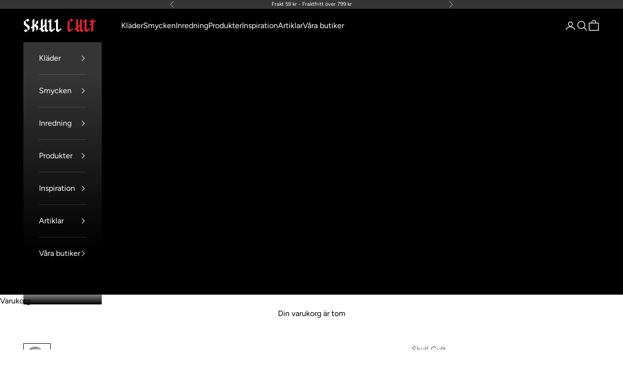

--- FILE ---
content_type: text/html; charset=utf-8
request_url: https://skull-cult.com/collections/dodskalle-balten/products/balte-big-skull
body_size: 27302
content:
<!doctype html>

<html class="no-js" lang="sv" dir="ltr">
  <head>
    <meta charset="utf-8">
    <meta name="viewport" content="width=device-width, initial-scale=1.0, height=device-height, minimum-scale=1.0, maximum-scale=5.0">

    <title>Bälte Stor Dödskalle | Skull Cult</title><meta name="description" content="Visa att du inte är att leka med och sprid fruktan med detta aggressiva Dödskalle-Bälte! Ett extra Stort Dödskalle-Spänne som framhäver din auktoritet."><link rel="canonical" href="https://skull-cult.com/products/balte-big-skull"><link rel="shortcut icon" href="//skull-cult.com/cdn/shop/files/skull-cult-favicon.png?v=1614297037&width=96">
      <link rel="apple-touch-icon" href="//skull-cult.com/cdn/shop/files/skull-cult-favicon.png?v=1614297037&width=180"><link rel="preconnect" href="https://fonts.shopifycdn.com" crossorigin><link rel="preload" href="//skull-cult.com/cdn/fonts/figtree/figtree_n7.2fd9bfe01586148e644724096c9d75e8c7a90e55.woff2" as="font" type="font/woff2" crossorigin><link rel="preload" href="//skull-cult.com/cdn/fonts/figtree/figtree_n4.3c0838aba1701047e60be6a99a1b0a40ce9b8419.woff2" as="font" type="font/woff2" crossorigin><meta property="og:type" content="product">
  <meta property="og:title" content="Dödskalle Bälte (Äkta Läder)  Big Skull">
  <meta property="product:price:amount" content="699">
  <meta property="product:price:currency" content="SEK"><meta property="og:image" content="http://skull-cult.com/cdn/shop/products/balte-stor-dodskalle.jpg?v=1606322747&width=2048">
  <meta property="og:image:secure_url" content="https://skull-cult.com/cdn/shop/products/balte-stor-dodskalle.jpg?v=1606322747&width=2048">
  <meta property="og:image:width" content="800">
  <meta property="og:image:height" content="800"><meta property="og:description" content="Visa att du inte är att leka med och sprid fruktan med detta aggressiva Dödskalle-Bälte! Ett extra Stort Dödskalle-Spänne som framhäver din auktoritet."><meta property="og:url" content="https://skull-cult.com/products/balte-big-skull">
<meta property="og:site_name" content="Skull Cult"><meta name="twitter:card" content="summary"><meta name="twitter:title" content="Dödskalle Bälte (Äkta Läder) &lt;br/&gt; Big Skull">
  <meta name="twitter:description" content="Visa att du inte är att leka med och sprid fruktan med detta aggressiva Dödskalle-Bälte. Ett extra Stort Dödskalle-Spänne som framhäver din auktoritet. Ett svart brett herrbälte i läder med dödskallemotiv. Designen utgörs av ett stort silverfärgat kranium med sprickor. Läderremmen har en bredd på 3,8 cm och passar optimalt genom hällorna på olika typer av byxor. 7 bälteshål med 2 cm mellanrum garanterar dig en perfekt passform. Vi säljer remmen i brunt eller svart utförande. Skärpet säljes i längder från 90 cm till 130 cm. Observera att de angivna längderna i centimeter inte motsvarar ditt midjemått, utan hänvisar till längden av hela skärpet (spännet ej inräknat). Vid behov kan du själv korta av livremmen, genom att klippa av en bit av remmen vid spännet och sedan skruva tillbaka fästanordningen. Ett riktigt maskulint skärp med ett större dödskalle spänne som"><meta name="twitter:image" content="https://skull-cult.com/cdn/shop/products/balte-stor-dodskalle.jpg?crop=center&height=1200&v=1606322747&width=1200">
  <meta name="twitter:image:alt" content="Exklusivt Bälte Dödskalle">
  <script async crossorigin fetchpriority="high" src="/cdn/shopifycloud/importmap-polyfill/es-modules-shim.2.4.0.js"></script>
<script type="application/ld+json">
  {
    "@context": "https://schema.org",
    "@type": "Product",
    "productID": 5095777370245,
    "offers": [{
          "@type": "Offer",
          "name": "SVART \/ 90 CM",
          "availability":"https://schema.org/InStock",
          "price": 699.0,
          "priceCurrency": "SEK",
          "priceValidUntil": "2026-01-29","sku": "37783009-b-115cm-1","hasMerchantReturnPolicy": {
              "merchantReturnLink": "https:\/\/skull-cult.com\/policies\/refund-policy"
            },"url": "https://skull-cult.com/products/balte-big-skull?variant=40518940917893"
        },
{
          "@type": "Offer",
          "name": "SVART \/ 95 CM",
          "availability":"https://schema.org/InStock",
          "price": 699.0,
          "priceCurrency": "SEK",
          "priceValidUntil": "2026-01-29","sku": "37783009-b-115cm-2","hasMerchantReturnPolicy": {
              "merchantReturnLink": "https:\/\/skull-cult.com\/policies\/refund-policy"
            },"url": "https://skull-cult.com/products/balte-big-skull?variant=40518940950661"
        },
{
          "@type": "Offer",
          "name": "SVART \/ 100 CM",
          "availability":"https://schema.org/InStock",
          "price": 699.0,
          "priceCurrency": "SEK",
          "priceValidUntil": "2026-01-29","sku": "37783009-b-115cm-3","hasMerchantReturnPolicy": {
              "merchantReturnLink": "https:\/\/skull-cult.com\/policies\/refund-policy"
            },"url": "https://skull-cult.com/products/balte-big-skull?variant=40518940983429"
        },
{
          "@type": "Offer",
          "name": "SVART \/ 105 CM",
          "availability":"https://schema.org/InStock",
          "price": 699.0,
          "priceCurrency": "SEK",
          "priceValidUntil": "2026-01-29","sku": "37783009-b-115cm-4","hasMerchantReturnPolicy": {
              "merchantReturnLink": "https:\/\/skull-cult.com\/policies\/refund-policy"
            },"url": "https://skull-cult.com/products/balte-big-skull?variant=40518941016197"
        },
{
          "@type": "Offer",
          "name": "SVART \/ 110 CM",
          "availability":"https://schema.org/InStock",
          "price": 699.0,
          "priceCurrency": "SEK",
          "priceValidUntil": "2026-01-29","sku": "37783009-b-115cm-5","hasMerchantReturnPolicy": {
              "merchantReturnLink": "https:\/\/skull-cult.com\/policies\/refund-policy"
            },"url": "https://skull-cult.com/products/balte-big-skull?variant=40518941048965"
        },
{
          "@type": "Offer",
          "name": "SVART \/ 115 CM",
          "availability":"https://schema.org/InStock",
          "price": 699.0,
          "priceCurrency": "SEK",
          "priceValidUntil": "2026-01-29","sku": "37783009-b-115cm-6","hasMerchantReturnPolicy": {
              "merchantReturnLink": "https:\/\/skull-cult.com\/policies\/refund-policy"
            },"url": "https://skull-cult.com/products/balte-big-skull?variant=40518941081733"
        },
{
          "@type": "Offer",
          "name": "SVART \/ 120 CM",
          "availability":"https://schema.org/InStock",
          "price": 699.0,
          "priceCurrency": "SEK",
          "priceValidUntil": "2026-01-29","sku": "37783009-b-115cm-7","hasMerchantReturnPolicy": {
              "merchantReturnLink": "https:\/\/skull-cult.com\/policies\/refund-policy"
            },"url": "https://skull-cult.com/products/balte-big-skull?variant=40518941114501"
        },
{
          "@type": "Offer",
          "name": "SVART \/ 125 CM",
          "availability":"https://schema.org/InStock",
          "price": 699.0,
          "priceCurrency": "SEK",
          "priceValidUntil": "2026-01-29","sku": "37783009-b-115cm-8","hasMerchantReturnPolicy": {
              "merchantReturnLink": "https:\/\/skull-cult.com\/policies\/refund-policy"
            },"url": "https://skull-cult.com/products/balte-big-skull?variant=40518941147269"
        },
{
          "@type": "Offer",
          "name": "SVART \/ 130 CM",
          "availability":"https://schema.org/InStock",
          "price": 699.0,
          "priceCurrency": "SEK",
          "priceValidUntil": "2026-01-29","sku": "37783009-b-115cm-9","hasMerchantReturnPolicy": {
              "merchantReturnLink": "https:\/\/skull-cult.com\/policies\/refund-policy"
            },"url": "https://skull-cult.com/products/balte-big-skull?variant=40518941180037"
        },
{
          "@type": "Offer",
          "name": "SVART \/ ENDAST BÄLTESSPÄNNE",
          "availability":"https://schema.org/InStock",
          "price": 399.0,
          "priceCurrency": "SEK",
          "priceValidUntil": "2026-01-29","sku": "37783009-b-115cm-10","hasMerchantReturnPolicy": {
              "merchantReturnLink": "https:\/\/skull-cult.com\/policies\/refund-policy"
            },"url": "https://skull-cult.com/products/balte-big-skull?variant=40518941212805"
        },
{
          "@type": "Offer",
          "name": "BRUN \/ 90 CM",
          "availability":"https://schema.org/InStock",
          "price": 699.0,
          "priceCurrency": "SEK",
          "priceValidUntil": "2026-01-29","sku": "37783009-b-115cm-11","hasMerchantReturnPolicy": {
              "merchantReturnLink": "https:\/\/skull-cult.com\/policies\/refund-policy"
            },"url": "https://skull-cult.com/products/balte-big-skull?variant=40518941245573"
        },
{
          "@type": "Offer",
          "name": "BRUN \/ 95 CM",
          "availability":"https://schema.org/InStock",
          "price": 699.0,
          "priceCurrency": "SEK",
          "priceValidUntil": "2026-01-29","sku": "37783009-b-115cm-12","hasMerchantReturnPolicy": {
              "merchantReturnLink": "https:\/\/skull-cult.com\/policies\/refund-policy"
            },"url": "https://skull-cult.com/products/balte-big-skull?variant=40518941278341"
        },
{
          "@type": "Offer",
          "name": "BRUN \/ 100 CM",
          "availability":"https://schema.org/InStock",
          "price": 699.0,
          "priceCurrency": "SEK",
          "priceValidUntil": "2026-01-29","sku": "37783009-b-115cm-13","hasMerchantReturnPolicy": {
              "merchantReturnLink": "https:\/\/skull-cult.com\/policies\/refund-policy"
            },"url": "https://skull-cult.com/products/balte-big-skull?variant=40518941311109"
        },
{
          "@type": "Offer",
          "name": "BRUN \/ 105 CM",
          "availability":"https://schema.org/InStock",
          "price": 699.0,
          "priceCurrency": "SEK",
          "priceValidUntil": "2026-01-29","sku": "37783009-b-115cm-14","hasMerchantReturnPolicy": {
              "merchantReturnLink": "https:\/\/skull-cult.com\/policies\/refund-policy"
            },"url": "https://skull-cult.com/products/balte-big-skull?variant=40518941343877"
        },
{
          "@type": "Offer",
          "name": "BRUN \/ 110 CM",
          "availability":"https://schema.org/InStock",
          "price": 699.0,
          "priceCurrency": "SEK",
          "priceValidUntil": "2026-01-29","sku": "37783009-b-115cm-15","hasMerchantReturnPolicy": {
              "merchantReturnLink": "https:\/\/skull-cult.com\/policies\/refund-policy"
            },"url": "https://skull-cult.com/products/balte-big-skull?variant=40518941376645"
        },
{
          "@type": "Offer",
          "name": "BRUN \/ 115 CM",
          "availability":"https://schema.org/InStock",
          "price": 699.0,
          "priceCurrency": "SEK",
          "priceValidUntil": "2026-01-29","sku": "37783009-b-115cm-16","hasMerchantReturnPolicy": {
              "merchantReturnLink": "https:\/\/skull-cult.com\/policies\/refund-policy"
            },"url": "https://skull-cult.com/products/balte-big-skull?variant=40518941409413"
        },
{
          "@type": "Offer",
          "name": "BRUN \/ 120 CM",
          "availability":"https://schema.org/InStock",
          "price": 699.0,
          "priceCurrency": "SEK",
          "priceValidUntil": "2026-01-29","sku": "37783009-b-115cm-17","hasMerchantReturnPolicy": {
              "merchantReturnLink": "https:\/\/skull-cult.com\/policies\/refund-policy"
            },"url": "https://skull-cult.com/products/balte-big-skull?variant=40518941442181"
        },
{
          "@type": "Offer",
          "name": "BRUN \/ 125 CM",
          "availability":"https://schema.org/InStock",
          "price": 699.0,
          "priceCurrency": "SEK",
          "priceValidUntil": "2026-01-29","sku": "37783009-b-115cm-18","hasMerchantReturnPolicy": {
              "merchantReturnLink": "https:\/\/skull-cult.com\/policies\/refund-policy"
            },"url": "https://skull-cult.com/products/balte-big-skull?variant=40518941474949"
        },
{
          "@type": "Offer",
          "name": "BRUN \/ 130 CM",
          "availability":"https://schema.org/InStock",
          "price": 699.0,
          "priceCurrency": "SEK",
          "priceValidUntil": "2026-01-29","sku": "37783009-b-115cm-19","hasMerchantReturnPolicy": {
              "merchantReturnLink": "https:\/\/skull-cult.com\/policies\/refund-policy"
            },"url": "https://skull-cult.com/products/balte-big-skull?variant=40518941507717"
        },
{
          "@type": "Offer",
          "name": "BRUN \/ ENDAST BÄLTESSPÄNNE",
          "availability":"https://schema.org/InStock",
          "price": 399.0,
          "priceCurrency": "SEK",
          "priceValidUntil": "2026-01-29","sku": "37783009-b-115cm-20","hasMerchantReturnPolicy": {
              "merchantReturnLink": "https:\/\/skull-cult.com\/policies\/refund-policy"
            },"url": "https://skull-cult.com/products/balte-big-skull?variant=40518941540485"
        }
],"brand": {
      "@type": "Brand",
      "name": "Skull Cult"
    },
    "name": "Dödskalle Bälte (Äkta Läder) \u003cbr\/\u003e Big Skull",
    "description": "Visa att du inte är att leka med och sprid fruktan med detta aggressiva Dödskalle-Bälte. Ett extra Stort Dödskalle-Spänne som framhäver din auktoritet.\nEtt svart brett herrbälte i läder med dödskallemotiv. Designen utgörs av ett stort silverfärgat kranium med sprickor.\nLäderremmen har en bredd på 3,8 cm och passar optimalt genom hällorna på olika typer av byxor. 7 bälteshål med 2 cm mellanrum garanterar dig en perfekt passform. Vi säljer remmen i brunt eller svart utförande.\nSkärpet säljes i längder från 90 cm till 130 cm. Observera att de angivna längderna i centimeter inte motsvarar ditt midjemått, utan hänvisar till längden av hela skärpet (spännet ej inräknat). Vid behov kan du själv korta av livremmen, genom att klippa av en bit av remmen vid spännet och sedan skruva tillbaka fästanordningen.\nEtt riktigt maskulint skärp med ett större dödskalle spänne som du garanterat kommer att sticka ut med oavsett om din stil är; Punk, Heavy Metal, Rock eller Goth!\nProduktbeskrivning\n\nMaterial: Bältesspännet är tillverkat i zink. Bältet är tillverkat i äkta läder (svart eller brunt koläder).\nBredd bälte: 3,8 cm.\nTjocklek bälte: 3,5 mm.\nStorlek: Siffran anger remmens totala längd i cm, där vi mäter från remmens yttersta spets till där spännet börjar.\nJusterbar längd: Bältet kan förkortas mycket enkelt med sax och skruvmejsel.\nHöjd spänne: 8 cm.\nBredd spänne: 6 cm.\nBredd bygel: 4,2 cm.\nKön: Herr, Unisex.\nArtikel: Bälte Big Skull.\n",
    "category": "LÄDERBÄLTE",
    "url": "https://skull-cult.com/products/balte-big-skull",
    "sku": "37783009-b-115cm-1","weight": {
      "@type": "QuantitativeValue",
      "unitCode": "kg",
      "value": 0.0
      },"image": {
      "@type": "ImageObject",
      "url": "https://skull-cult.com/cdn/shop/products/balte-stor-dodskalle.jpg?v=1606322747&width=1024",
      "image": "https://skull-cult.com/cdn/shop/products/balte-stor-dodskalle.jpg?v=1606322747&width=1024",
      "name": "Exklusivt Bälte Dödskalle",
      "width": "1024",
      "height": "1024"
    }
  }
  </script>



  <script type="application/ld+json">
  {
    "@context": "https://schema.org",
    "@type": "BreadcrumbList",
  "itemListElement": [{
      "@type": "ListItem",
      "position": 1,
      "name": "Hem",
      "item": "https://skull-cult.com"
    },{
          "@type": "ListItem",
          "position": 2,
          "name": "Dödskalle Bälten",
          "item": "https://skull-cult.com/collections/dodskalle-balten"
        }, {
          "@type": "ListItem",
          "position": 3,
          "name": "Dödskalle Bälte (Äkta Läder) \u003cbr\/\u003e Big Skull",
          "item": "https://skull-cult.com/products/balte-big-skull"
        }]
  }
  </script>

<style>/* Typography (heading) */
  @font-face {
  font-family: Figtree;
  font-weight: 700;
  font-style: normal;
  font-display: fallback;
  src: url("//skull-cult.com/cdn/fonts/figtree/figtree_n7.2fd9bfe01586148e644724096c9d75e8c7a90e55.woff2") format("woff2"),
       url("//skull-cult.com/cdn/fonts/figtree/figtree_n7.ea05de92d862f9594794ab281c4c3a67501ef5fc.woff") format("woff");
}

@font-face {
  font-family: Figtree;
  font-weight: 700;
  font-style: italic;
  font-display: fallback;
  src: url("//skull-cult.com/cdn/fonts/figtree/figtree_i7.06add7096a6f2ab742e09ec7e498115904eda1fe.woff2") format("woff2"),
       url("//skull-cult.com/cdn/fonts/figtree/figtree_i7.ee584b5fcaccdbb5518c0228158941f8df81b101.woff") format("woff");
}

/* Typography (body) */
  @font-face {
  font-family: Figtree;
  font-weight: 400;
  font-style: normal;
  font-display: fallback;
  src: url("//skull-cult.com/cdn/fonts/figtree/figtree_n4.3c0838aba1701047e60be6a99a1b0a40ce9b8419.woff2") format("woff2"),
       url("//skull-cult.com/cdn/fonts/figtree/figtree_n4.c0575d1db21fc3821f17fd6617d3dee552312137.woff") format("woff");
}

@font-face {
  font-family: Figtree;
  font-weight: 400;
  font-style: italic;
  font-display: fallback;
  src: url("//skull-cult.com/cdn/fonts/figtree/figtree_i4.89f7a4275c064845c304a4cf8a4a586060656db2.woff2") format("woff2"),
       url("//skull-cult.com/cdn/fonts/figtree/figtree_i4.6f955aaaafc55a22ffc1f32ecf3756859a5ad3e2.woff") format("woff");
}

@font-face {
  font-family: Figtree;
  font-weight: 700;
  font-style: normal;
  font-display: fallback;
  src: url("//skull-cult.com/cdn/fonts/figtree/figtree_n7.2fd9bfe01586148e644724096c9d75e8c7a90e55.woff2") format("woff2"),
       url("//skull-cult.com/cdn/fonts/figtree/figtree_n7.ea05de92d862f9594794ab281c4c3a67501ef5fc.woff") format("woff");
}

@font-face {
  font-family: Figtree;
  font-weight: 700;
  font-style: italic;
  font-display: fallback;
  src: url("//skull-cult.com/cdn/fonts/figtree/figtree_i7.06add7096a6f2ab742e09ec7e498115904eda1fe.woff2") format("woff2"),
       url("//skull-cult.com/cdn/fonts/figtree/figtree_i7.ee584b5fcaccdbb5518c0228158941f8df81b101.woff") format("woff");
}

:root {
    /* Container */
    --container-max-width: 100%;
    --container-xxs-max-width: 27.5rem; /* 440px */
    --container-xs-max-width: 42.5rem; /* 680px */
    --container-sm-max-width: 61.25rem; /* 980px */
    --container-md-max-width: 71.875rem; /* 1150px */
    --container-lg-max-width: 78.75rem; /* 1260px */
    --container-xl-max-width: 85rem; /* 1360px */
    --container-gutter: 1.25rem;

    --section-vertical-spacing: 2.5rem;
    --section-vertical-spacing-tight:2.5rem;

    --section-stack-gap:2.25rem;
    --section-stack-gap-tight:2.25rem;

    /* Form settings */
    --form-gap: 1.25rem; /* Gap between fieldset and submit button */
    --fieldset-gap: 1rem; /* Gap between each form input within a fieldset */
    --form-control-gap: 0.625rem; /* Gap between input and label (ignored for floating label) */
    --checkbox-control-gap: 0.75rem; /* Horizontal gap between checkbox and its associated label */
    --input-padding-block: 0.65rem; /* Vertical padding for input, textarea and native select */
    --input-padding-inline: 0.8rem; /* Horizontal padding for input, textarea and native select */
    --checkbox-size: 0.875rem; /* Size (width and height) for checkbox */

    /* Other sizes */
    --sticky-area-height: calc(var(--announcement-bar-is-sticky, 0) * var(--announcement-bar-height, 0px) + var(--header-is-sticky, 0) * var(--header-height, 0px));

    /* RTL support */
    --transform-logical-flip: 1;
    --transform-origin-start: left;
    --transform-origin-end: right;

    /**
     * ---------------------------------------------------------------------
     * TYPOGRAPHY
     * ---------------------------------------------------------------------
     */

    /* Font properties */
    --heading-font-family: Figtree, sans-serif;
    --heading-font-weight: 700;
    --heading-font-style: normal;
    --heading-text-transform: uppercase;
    --heading-letter-spacing: 0.01em;
    --text-font-family: Figtree, sans-serif;
    --text-font-weight: 400;
    --text-font-style: normal;
    --text-letter-spacing: 0.0em;
    --button-font: var(--text-font-style) var(--text-font-weight) var(--text-sm) / 1.65 var(--text-font-family);
    --button-text-transform: uppercase;
    --button-letter-spacing: 0.01em;

    /* Font sizes */--text-heading-size-factor: 1;
    --text-h1: max(0.6875rem, clamp(1.375rem, 1.146341463414634rem + 0.975609756097561vw, 2rem) * var(--text-heading-size-factor));
    --text-h2: max(0.6875rem, clamp(1.25rem, 1.0670731707317074rem + 0.7804878048780488vw, 1.75rem) * var(--text-heading-size-factor));
    --text-h3: max(0.6875rem, clamp(1.125rem, 1.0335365853658536rem + 0.3902439024390244vw, 1.375rem) * var(--text-heading-size-factor));
    --text-h4: max(0.6875rem, clamp(1rem, 0.9542682926829268rem + 0.1951219512195122vw, 1.125rem) * var(--text-heading-size-factor));
    --text-h5: calc(0.875rem * var(--text-heading-size-factor));
    --text-h6: calc(0.75rem * var(--text-heading-size-factor));

    --text-xs: 0.75rem;
    --text-sm: 0.8125rem;
    --text-base: 0.875rem;
    --text-lg: 1.0rem;
    --text-xl: 1.25rem;

    /* Rounded variables (used for border radius) */
    --rounded-full: 9999px;
    --button-border-radius: 0.0rem;
    --input-border-radius: 0.0rem;

    /* Box shadow */
    --shadow-sm: 0 2px 8px rgb(0 0 0 / 0.05);
    --shadow: 0 5px 15px rgb(0 0 0 / 0.05);
    --shadow-md: 0 5px 30px rgb(0 0 0 / 0.05);
    --shadow-block: px px px rgb(var(--text-primary) / 0.0);

    /**
     * ---------------------------------------------------------------------
     * OTHER
     * ---------------------------------------------------------------------
     */

    --checkmark-svg-url: url(//skull-cult.com/cdn/shop/t/10/assets/checkmark.svg?v=77552481021870063511704045586);
    --cursor-zoom-in-svg-url: url(//skull-cult.com/cdn/shop/t/10/assets/cursor-zoom-in.svg?v=179346033183326186621704050274);
  }

  [dir="rtl"]:root {
    /* RTL support */
    --transform-logical-flip: -1;
    --transform-origin-start: right;
    --transform-origin-end: left;
  }

  @media screen and (min-width: 700px) {
    :root {
      /* Typography (font size) */
      --text-xs: 0.875rem;
      --text-sm: 0.9375rem;
      --text-base: 1.0rem;
      --text-lg: 1.125rem;
      --text-xl: 1.375rem;

      /* Spacing settings */
      --container-gutter: 2rem;
    }
  }

  @media screen and (min-width: 1000px) {
    :root {
      /* Spacing settings */
      --container-gutter: 3rem;

      --section-vertical-spacing: 4rem;
      --section-vertical-spacing-tight: 4rem;

      --section-stack-gap:3rem;
      --section-stack-gap-tight:3rem;
    }
  }:root {/* Overlay used for modal */
    --page-overlay: 0 0 0 / 0.4;

    /* We use the first scheme background as default */
    --page-background: ;

    /* Product colors */
    --on-sale-text: 227 44 43;
    --on-sale-badge-background: 227 44 43;
    --on-sale-badge-text: 255 255 255;
    --sold-out-badge-background: 0 0 0;
    --sold-out-badge-text: 255 255 255;
    --custom-badge-background: 28 28 28;
    --custom-badge-text: 255 255 255;
    --star-color: 0 0 0;

    /* Status colors */
    --success-background: 212 227 203;
    --success-text: 48 122 7;
    --warning-background: 253 241 224;
    --warning-text: 237 138 0;
    --error-background: 243 204 204;
    --error-text: 203 43 43;
  }.color-scheme--scheme-1 {
      /* Color settings */--accent: 53 53 53;
      --text-color: 0 0 0;
      --background: 255 255 255 / 1.0;
      --background-without-opacity: 255 255 255;
      --background-gradient: ;--border-color: 217 217 217;/* Button colors */
      --button-background: 53 53 53;
      --button-text-color: 255 255 255;

      /* Circled buttons */
      --circle-button-background: 53 53 53;
      --circle-button-text-color: 255 255 255;
    }.shopify-section:has(.section-spacing.color-scheme--bg-54922f2e920ba8346f6dc0fba343d673) + .shopify-section:has(.section-spacing.color-scheme--bg-54922f2e920ba8346f6dc0fba343d673:not(.bordered-section)) .section-spacing {
      padding-block-start: 0;
    }.color-scheme--scheme-2 {
      /* Color settings */--accent: 53 53 53;
      --text-color: 255 255 255;
      --background: 0 0 0 / 1.0;
      --background-without-opacity: 0 0 0;
      --background-gradient: linear-gradient(180deg, rgba(53, 53, 53, 1) 14%, rgba(0, 0, 0, 1) 86%);--border-color: 255 255 255 / 0.15;/* Button colors */
      --button-background: 53 53 53;
      --button-text-color: 255 255 255;

      /* Circled buttons */
      --circle-button-background: 53 53 53;
      --circle-button-text-color: 255 255 255;
    }.shopify-section:has(.section-spacing.color-scheme--bg-1a5ec7ec53d465f52e98e7d029ce77c7) + .shopify-section:has(.section-spacing.color-scheme--bg-1a5ec7ec53d465f52e98e7d029ce77c7:not(.bordered-section)) .section-spacing {
      padding-block-start: 0;
    }.color-scheme--scheme-3 {
      /* Color settings */--accent: 53 53 53;
      --text-color: 255 255 255;
      --background: 53 53 53 / 1.0;
      --background-without-opacity: 53 53 53;
      --background-gradient: ;--border-color: 83 83 83;/* Button colors */
      --button-background: 53 53 53;
      --button-text-color: 255 255 255;

      /* Circled buttons */
      --circle-button-background: 53 53 53;
      --circle-button-text-color: 255 255 255;
    }.shopify-section:has(.section-spacing.color-scheme--bg-7cc35d7e1b9e09709de8a5024d5f3bb1) + .shopify-section:has(.section-spacing.color-scheme--bg-7cc35d7e1b9e09709de8a5024d5f3bb1:not(.bordered-section)) .section-spacing {
      padding-block-start: 0;
    }.color-scheme--scheme-4 {
      /* Color settings */--accent: 53 53 53;
      --text-color: 0 0 0;
      --background: 255 255 255 / 1.0;
      --background-without-opacity: 255 255 255;
      --background-gradient: ;--border-color: 217 217 217;/* Button colors */
      --button-background: 53 53 53;
      --button-text-color: 255 255 255;

      /* Circled buttons */
      --circle-button-background: 53 53 53;
      --circle-button-text-color: 255 255 255;
    }.shopify-section:has(.section-spacing.color-scheme--bg-54922f2e920ba8346f6dc0fba343d673) + .shopify-section:has(.section-spacing.color-scheme--bg-54922f2e920ba8346f6dc0fba343d673:not(.bordered-section)) .section-spacing {
      padding-block-start: 0;
    }.color-scheme--dialog {
      /* Color settings */--accent: 53 53 53;
      --text-color: 0 0 0;
      --background: 255 255 255 / 1.0;
      --background-without-opacity: 255 255 255;
      --background-gradient: ;--border-color: 217 217 217;/* Button colors */
      --button-background: 53 53 53;
      --button-text-color: 255 255 255;

      /* Circled buttons */
      --circle-button-background: 53 53 53;
      --circle-button-text-color: 255 255 255;
    }
</style><script>
  document.documentElement.classList.replace('no-js', 'js');

  // This allows to expose several variables to the global scope, to be used in scripts
  window.themeVariables = {
    settings: {
      showPageTransition: false,
      pageType: "product",
      moneyFormat: "{{amount_no_decimals}} kr",
      moneyWithCurrencyFormat: "{{amount_no_decimals}} SEK",
      currencyCodeEnabled: false,
      cartType: "drawer"
    },

    strings: {
      addToCartButton: "Lägg i varukorg",
      soldOutButton: "Slutsåld",
      preOrderButton: "Förboka",
      unavailableButton: "Inte tillgänglig",
      addedToCart: "Tillagt i din varukorg!",
      closeGallery: "Stäng bildgalleriet",
      zoomGallery: "Zooma",
      errorGallery: "Bilden kan inte laddas",
      soldOutBadge: "Slutsåld",
      discountBadge: "Spara @@",
      sku: "SKU:",
      shippingEstimatorNoResults: "Tyvärr skickar vi inte till din adress.",
      shippingEstimatorOneResult: "Det finns en fraktkostnad för din adress:",
      shippingEstimatorMultipleResults: "Det finns flera fraktpriser för din adress:",
      shippingEstimatorError: "Ett eller flera fel uppstod vid hämtning av fraktpriser:",
      next: "Nästa",
      previous: "Föregående"
    },

    mediaQueries: {
      'sm': 'screen and (min-width: 700px)',
      'md': 'screen and (min-width: 1000px)',
      'lg': 'screen and (min-width: 1150px)',
      'xl': 'screen and (min-width: 1400px)',
      '2xl': 'screen and (min-width: 1600px)',
      'sm-max': 'screen and (max-width: 699px)',
      'md-max': 'screen and (max-width: 999px)',
      'lg-max': 'screen and (max-width: 1149px)',
      'xl-max': 'screen and (max-width: 1399px)',
      '2xl-max': 'screen and (max-width: 1599px)',
      'motion-safe': '(prefers-reduced-motion: no-preference)',
      'motion-reduce': '(prefers-reduced-motion: reduce)',
      'supports-hover': 'screen and (pointer: fine)',
      'supports-touch': 'screen and (hover: none)'
    }
  };</script><script>
      if (!(HTMLScriptElement.supports && HTMLScriptElement.supports('importmap'))) {
        const importMapPolyfill = document.createElement('script');
        importMapPolyfill.async = true;
        importMapPolyfill.src = "//skull-cult.com/cdn/shop/t/10/assets/es-module-shims.min.js?v=108886813274381563021704045565";

        document.head.appendChild(importMapPolyfill);
      }
    </script>

    <script type="importmap">{
        "imports": {
          "vendor": "//skull-cult.com/cdn/shop/t/10/assets/vendor.min.js?v=31701601754359729221704045565",
          "theme": "//skull-cult.com/cdn/shop/t/10/assets/theme.js?v=140486113057133217481704045565",
          "photoswipe": "//skull-cult.com/cdn/shop/t/10/assets/photoswipe.min.js?v=23923577218600574321704045565"
        }
      }
    </script>

    <script type="module" src="//skull-cult.com/cdn/shop/t/10/assets/vendor.min.js?v=31701601754359729221704045565"></script>
    <script type="module" src="//skull-cult.com/cdn/shop/t/10/assets/theme.js?v=140486113057133217481704045565"></script>

    <script>window.performance && window.performance.mark && window.performance.mark('shopify.content_for_header.start');</script><meta name="google-site-verification" content="WBzHGMkNpZSV5gL2b2DzhwytEUiGev4KhazE4BWwXHc">
<meta id="shopify-digital-wallet" name="shopify-digital-wallet" content="/37343395973/digital_wallets/dialog">
<meta name="shopify-checkout-api-token" content="d6fa8fd0beaa1552976eb8e9a4afa0f2">
<meta id="in-context-paypal-metadata" data-shop-id="37343395973" data-venmo-supported="false" data-environment="production" data-locale="en_US" data-paypal-v4="true" data-currency="SEK">
<link rel="alternate" type="application/json+oembed" href="https://skull-cult.com/products/balte-big-skull.oembed">
<script async="async" src="/checkouts/internal/preloads.js?locale=sv-SE"></script>
<script id="shopify-features" type="application/json">{"accessToken":"d6fa8fd0beaa1552976eb8e9a4afa0f2","betas":["rich-media-storefront-analytics"],"domain":"skull-cult.com","predictiveSearch":true,"shopId":37343395973,"locale":"sv"}</script>
<script>var Shopify = Shopify || {};
Shopify.shop = "skull-cult.myshopify.com";
Shopify.locale = "sv";
Shopify.currency = {"active":"SEK","rate":"1.0"};
Shopify.country = "SE";
Shopify.theme = {"name":"Prestige","id":123431714949,"schema_name":"Prestige","schema_version":"8.2.0","theme_store_id":null,"role":"main"};
Shopify.theme.handle = "null";
Shopify.theme.style = {"id":null,"handle":null};
Shopify.cdnHost = "skull-cult.com/cdn";
Shopify.routes = Shopify.routes || {};
Shopify.routes.root = "/";</script>
<script type="module">!function(o){(o.Shopify=o.Shopify||{}).modules=!0}(window);</script>
<script>!function(o){function n(){var o=[];function n(){o.push(Array.prototype.slice.apply(arguments))}return n.q=o,n}var t=o.Shopify=o.Shopify||{};t.loadFeatures=n(),t.autoloadFeatures=n()}(window);</script>
<script id="shop-js-analytics" type="application/json">{"pageType":"product"}</script>
<script defer="defer" async type="module" src="//skull-cult.com/cdn/shopifycloud/shop-js/modules/v2/client.init-shop-cart-sync_D-iVwhuG.sv.esm.js"></script>
<script defer="defer" async type="module" src="//skull-cult.com/cdn/shopifycloud/shop-js/modules/v2/chunk.common_D_3wwUAB.esm.js"></script>
<script type="module">
  await import("//skull-cult.com/cdn/shopifycloud/shop-js/modules/v2/client.init-shop-cart-sync_D-iVwhuG.sv.esm.js");
await import("//skull-cult.com/cdn/shopifycloud/shop-js/modules/v2/chunk.common_D_3wwUAB.esm.js");

  window.Shopify.SignInWithShop?.initShopCartSync?.({"fedCMEnabled":true,"windoidEnabled":true});

</script>
<script>(function() {
  var isLoaded = false;
  function asyncLoad() {
    if (isLoaded) return;
    isLoaded = true;
    var urls = ["https:\/\/cdncozyantitheft.addons.business\/js\/script_tags\/skull-cult\/4n6zTx6STCKNdvWnra2gwJlubGEl2OKI.js?shop=skull-cult.myshopify.com"];
    for (var i = 0; i < urls.length; i++) {
      var s = document.createElement('script');
      s.type = 'text/javascript';
      s.async = true;
      s.src = urls[i];
      var x = document.getElementsByTagName('script')[0];
      x.parentNode.insertBefore(s, x);
    }
  };
  if(window.attachEvent) {
    window.attachEvent('onload', asyncLoad);
  } else {
    window.addEventListener('load', asyncLoad, false);
  }
})();</script>
<script id="__st">var __st={"a":37343395973,"offset":3600,"reqid":"1f4194b1-6223-4007-8a8b-b737e6d6103b-1768802167","pageurl":"skull-cult.com\/collections\/dodskalle-balten\/products\/balte-big-skull","u":"6b5584577576","p":"product","rtyp":"product","rid":5095777370245};</script>
<script>window.ShopifyPaypalV4VisibilityTracking = true;</script>
<script id="captcha-bootstrap">!function(){'use strict';const t='contact',e='account',n='new_comment',o=[[t,t],['blogs',n],['comments',n],[t,'customer']],c=[[e,'customer_login'],[e,'guest_login'],[e,'recover_customer_password'],[e,'create_customer']],r=t=>t.map((([t,e])=>`form[action*='/${t}']:not([data-nocaptcha='true']) input[name='form_type'][value='${e}']`)).join(','),a=t=>()=>t?[...document.querySelectorAll(t)].map((t=>t.form)):[];function s(){const t=[...o],e=r(t);return a(e)}const i='password',u='form_key',d=['recaptcha-v3-token','g-recaptcha-response','h-captcha-response',i],f=()=>{try{return window.sessionStorage}catch{return}},m='__shopify_v',_=t=>t.elements[u];function p(t,e,n=!1){try{const o=window.sessionStorage,c=JSON.parse(o.getItem(e)),{data:r}=function(t){const{data:e,action:n}=t;return t[m]||n?{data:e,action:n}:{data:t,action:n}}(c);for(const[e,n]of Object.entries(r))t.elements[e]&&(t.elements[e].value=n);n&&o.removeItem(e)}catch(o){console.error('form repopulation failed',{error:o})}}const l='form_type',E='cptcha';function T(t){t.dataset[E]=!0}const w=window,h=w.document,L='Shopify',v='ce_forms',y='captcha';let A=!1;((t,e)=>{const n=(g='f06e6c50-85a8-45c8-87d0-21a2b65856fe',I='https://cdn.shopify.com/shopifycloud/storefront-forms-hcaptcha/ce_storefront_forms_captcha_hcaptcha.v1.5.2.iife.js',D={infoText:'Skyddas av hCaptcha',privacyText:'Integritet',termsText:'Villkor'},(t,e,n)=>{const o=w[L][v],c=o.bindForm;if(c)return c(t,g,e,D).then(n);var r;o.q.push([[t,g,e,D],n]),r=I,A||(h.body.append(Object.assign(h.createElement('script'),{id:'captcha-provider',async:!0,src:r})),A=!0)});var g,I,D;w[L]=w[L]||{},w[L][v]=w[L][v]||{},w[L][v].q=[],w[L][y]=w[L][y]||{},w[L][y].protect=function(t,e){n(t,void 0,e),T(t)},Object.freeze(w[L][y]),function(t,e,n,w,h,L){const[v,y,A,g]=function(t,e,n){const i=e?o:[],u=t?c:[],d=[...i,...u],f=r(d),m=r(i),_=r(d.filter((([t,e])=>n.includes(e))));return[a(f),a(m),a(_),s()]}(w,h,L),I=t=>{const e=t.target;return e instanceof HTMLFormElement?e:e&&e.form},D=t=>v().includes(t);t.addEventListener('submit',(t=>{const e=I(t);if(!e)return;const n=D(e)&&!e.dataset.hcaptchaBound&&!e.dataset.recaptchaBound,o=_(e),c=g().includes(e)&&(!o||!o.value);(n||c)&&t.preventDefault(),c&&!n&&(function(t){try{if(!f())return;!function(t){const e=f();if(!e)return;const n=_(t);if(!n)return;const o=n.value;o&&e.removeItem(o)}(t);const e=Array.from(Array(32),(()=>Math.random().toString(36)[2])).join('');!function(t,e){_(t)||t.append(Object.assign(document.createElement('input'),{type:'hidden',name:u})),t.elements[u].value=e}(t,e),function(t,e){const n=f();if(!n)return;const o=[...t.querySelectorAll(`input[type='${i}']`)].map((({name:t})=>t)),c=[...d,...o],r={};for(const[a,s]of new FormData(t).entries())c.includes(a)||(r[a]=s);n.setItem(e,JSON.stringify({[m]:1,action:t.action,data:r}))}(t,e)}catch(e){console.error('failed to persist form',e)}}(e),e.submit())}));const S=(t,e)=>{t&&!t.dataset[E]&&(n(t,e.some((e=>e===t))),T(t))};for(const o of['focusin','change'])t.addEventListener(o,(t=>{const e=I(t);D(e)&&S(e,y())}));const B=e.get('form_key'),M=e.get(l),P=B&&M;t.addEventListener('DOMContentLoaded',(()=>{const t=y();if(P)for(const e of t)e.elements[l].value===M&&p(e,B);[...new Set([...A(),...v().filter((t=>'true'===t.dataset.shopifyCaptcha))])].forEach((e=>S(e,t)))}))}(h,new URLSearchParams(w.location.search),n,t,e,['guest_login'])})(!0,!0)}();</script>
<script integrity="sha256-4kQ18oKyAcykRKYeNunJcIwy7WH5gtpwJnB7kiuLZ1E=" data-source-attribution="shopify.loadfeatures" defer="defer" src="//skull-cult.com/cdn/shopifycloud/storefront/assets/storefront/load_feature-a0a9edcb.js" crossorigin="anonymous"></script>
<script data-source-attribution="shopify.dynamic_checkout.dynamic.init">var Shopify=Shopify||{};Shopify.PaymentButton=Shopify.PaymentButton||{isStorefrontPortableWallets:!0,init:function(){window.Shopify.PaymentButton.init=function(){};var t=document.createElement("script");t.src="https://skull-cult.com/cdn/shopifycloud/portable-wallets/latest/portable-wallets.sv.js",t.type="module",document.head.appendChild(t)}};
</script>
<script data-source-attribution="shopify.dynamic_checkout.buyer_consent">
  function portableWalletsHideBuyerConsent(e){var t=document.getElementById("shopify-buyer-consent"),n=document.getElementById("shopify-subscription-policy-button");t&&n&&(t.classList.add("hidden"),t.setAttribute("aria-hidden","true"),n.removeEventListener("click",e))}function portableWalletsShowBuyerConsent(e){var t=document.getElementById("shopify-buyer-consent"),n=document.getElementById("shopify-subscription-policy-button");t&&n&&(t.classList.remove("hidden"),t.removeAttribute("aria-hidden"),n.addEventListener("click",e))}window.Shopify?.PaymentButton&&(window.Shopify.PaymentButton.hideBuyerConsent=portableWalletsHideBuyerConsent,window.Shopify.PaymentButton.showBuyerConsent=portableWalletsShowBuyerConsent);
</script>
<script data-source-attribution="shopify.dynamic_checkout.cart.bootstrap">document.addEventListener("DOMContentLoaded",(function(){function t(){return document.querySelector("shopify-accelerated-checkout-cart, shopify-accelerated-checkout")}if(t())Shopify.PaymentButton.init();else{new MutationObserver((function(e,n){t()&&(Shopify.PaymentButton.init(),n.disconnect())})).observe(document.body,{childList:!0,subtree:!0})}}));
</script>
<script id='scb4127' type='text/javascript' async='' src='https://skull-cult.com/cdn/shopifycloud/privacy-banner/storefront-banner.js'></script><link id="shopify-accelerated-checkout-styles" rel="stylesheet" media="screen" href="https://skull-cult.com/cdn/shopifycloud/portable-wallets/latest/accelerated-checkout-backwards-compat.css" crossorigin="anonymous">
<style id="shopify-accelerated-checkout-cart">
        #shopify-buyer-consent {
  margin-top: 1em;
  display: inline-block;
  width: 100%;
}

#shopify-buyer-consent.hidden {
  display: none;
}

#shopify-subscription-policy-button {
  background: none;
  border: none;
  padding: 0;
  text-decoration: underline;
  font-size: inherit;
  cursor: pointer;
}

#shopify-subscription-policy-button::before {
  box-shadow: none;
}

      </style>

<script>window.performance && window.performance.mark && window.performance.mark('shopify.content_for_header.end');</script>
<link href="//skull-cult.com/cdn/shop/t/10/assets/theme.css?v=12184312269045363191711747389" rel="stylesheet" type="text/css" media="all" /><link href="https://monorail-edge.shopifysvc.com" rel="dns-prefetch">
<script>(function(){if ("sendBeacon" in navigator && "performance" in window) {try {var session_token_from_headers = performance.getEntriesByType('navigation')[0].serverTiming.find(x => x.name == '_s').description;} catch {var session_token_from_headers = undefined;}var session_cookie_matches = document.cookie.match(/_shopify_s=([^;]*)/);var session_token_from_cookie = session_cookie_matches && session_cookie_matches.length === 2 ? session_cookie_matches[1] : "";var session_token = session_token_from_headers || session_token_from_cookie || "";function handle_abandonment_event(e) {var entries = performance.getEntries().filter(function(entry) {return /monorail-edge.shopifysvc.com/.test(entry.name);});if (!window.abandonment_tracked && entries.length === 0) {window.abandonment_tracked = true;var currentMs = Date.now();var navigation_start = performance.timing.navigationStart;var payload = {shop_id: 37343395973,url: window.location.href,navigation_start,duration: currentMs - navigation_start,session_token,page_type: "product"};window.navigator.sendBeacon("https://monorail-edge.shopifysvc.com/v1/produce", JSON.stringify({schema_id: "online_store_buyer_site_abandonment/1.1",payload: payload,metadata: {event_created_at_ms: currentMs,event_sent_at_ms: currentMs}}));}}window.addEventListener('pagehide', handle_abandonment_event);}}());</script>
<script id="web-pixels-manager-setup">(function e(e,d,r,n,o){if(void 0===o&&(o={}),!Boolean(null===(a=null===(i=window.Shopify)||void 0===i?void 0:i.analytics)||void 0===a?void 0:a.replayQueue)){var i,a;window.Shopify=window.Shopify||{};var t=window.Shopify;t.analytics=t.analytics||{};var s=t.analytics;s.replayQueue=[],s.publish=function(e,d,r){return s.replayQueue.push([e,d,r]),!0};try{self.performance.mark("wpm:start")}catch(e){}var l=function(){var e={modern:/Edge?\/(1{2}[4-9]|1[2-9]\d|[2-9]\d{2}|\d{4,})\.\d+(\.\d+|)|Firefox\/(1{2}[4-9]|1[2-9]\d|[2-9]\d{2}|\d{4,})\.\d+(\.\d+|)|Chrom(ium|e)\/(9{2}|\d{3,})\.\d+(\.\d+|)|(Maci|X1{2}).+ Version\/(15\.\d+|(1[6-9]|[2-9]\d|\d{3,})\.\d+)([,.]\d+|)( \(\w+\)|)( Mobile\/\w+|) Safari\/|Chrome.+OPR\/(9{2}|\d{3,})\.\d+\.\d+|(CPU[ +]OS|iPhone[ +]OS|CPU[ +]iPhone|CPU IPhone OS|CPU iPad OS)[ +]+(15[._]\d+|(1[6-9]|[2-9]\d|\d{3,})[._]\d+)([._]\d+|)|Android:?[ /-](13[3-9]|1[4-9]\d|[2-9]\d{2}|\d{4,})(\.\d+|)(\.\d+|)|Android.+Firefox\/(13[5-9]|1[4-9]\d|[2-9]\d{2}|\d{4,})\.\d+(\.\d+|)|Android.+Chrom(ium|e)\/(13[3-9]|1[4-9]\d|[2-9]\d{2}|\d{4,})\.\d+(\.\d+|)|SamsungBrowser\/([2-9]\d|\d{3,})\.\d+/,legacy:/Edge?\/(1[6-9]|[2-9]\d|\d{3,})\.\d+(\.\d+|)|Firefox\/(5[4-9]|[6-9]\d|\d{3,})\.\d+(\.\d+|)|Chrom(ium|e)\/(5[1-9]|[6-9]\d|\d{3,})\.\d+(\.\d+|)([\d.]+$|.*Safari\/(?![\d.]+ Edge\/[\d.]+$))|(Maci|X1{2}).+ Version\/(10\.\d+|(1[1-9]|[2-9]\d|\d{3,})\.\d+)([,.]\d+|)( \(\w+\)|)( Mobile\/\w+|) Safari\/|Chrome.+OPR\/(3[89]|[4-9]\d|\d{3,})\.\d+\.\d+|(CPU[ +]OS|iPhone[ +]OS|CPU[ +]iPhone|CPU IPhone OS|CPU iPad OS)[ +]+(10[._]\d+|(1[1-9]|[2-9]\d|\d{3,})[._]\d+)([._]\d+|)|Android:?[ /-](13[3-9]|1[4-9]\d|[2-9]\d{2}|\d{4,})(\.\d+|)(\.\d+|)|Mobile Safari.+OPR\/([89]\d|\d{3,})\.\d+\.\d+|Android.+Firefox\/(13[5-9]|1[4-9]\d|[2-9]\d{2}|\d{4,})\.\d+(\.\d+|)|Android.+Chrom(ium|e)\/(13[3-9]|1[4-9]\d|[2-9]\d{2}|\d{4,})\.\d+(\.\d+|)|Android.+(UC? ?Browser|UCWEB|U3)[ /]?(15\.([5-9]|\d{2,})|(1[6-9]|[2-9]\d|\d{3,})\.\d+)\.\d+|SamsungBrowser\/(5\.\d+|([6-9]|\d{2,})\.\d+)|Android.+MQ{2}Browser\/(14(\.(9|\d{2,})|)|(1[5-9]|[2-9]\d|\d{3,})(\.\d+|))(\.\d+|)|K[Aa][Ii]OS\/(3\.\d+|([4-9]|\d{2,})\.\d+)(\.\d+|)/},d=e.modern,r=e.legacy,n=navigator.userAgent;return n.match(d)?"modern":n.match(r)?"legacy":"unknown"}(),u="modern"===l?"modern":"legacy",c=(null!=n?n:{modern:"",legacy:""})[u],f=function(e){return[e.baseUrl,"/wpm","/b",e.hashVersion,"modern"===e.buildTarget?"m":"l",".js"].join("")}({baseUrl:d,hashVersion:r,buildTarget:u}),m=function(e){var d=e.version,r=e.bundleTarget,n=e.surface,o=e.pageUrl,i=e.monorailEndpoint;return{emit:function(e){var a=e.status,t=e.errorMsg,s=(new Date).getTime(),l=JSON.stringify({metadata:{event_sent_at_ms:s},events:[{schema_id:"web_pixels_manager_load/3.1",payload:{version:d,bundle_target:r,page_url:o,status:a,surface:n,error_msg:t},metadata:{event_created_at_ms:s}}]});if(!i)return console&&console.warn&&console.warn("[Web Pixels Manager] No Monorail endpoint provided, skipping logging."),!1;try{return self.navigator.sendBeacon.bind(self.navigator)(i,l)}catch(e){}var u=new XMLHttpRequest;try{return u.open("POST",i,!0),u.setRequestHeader("Content-Type","text/plain"),u.send(l),!0}catch(e){return console&&console.warn&&console.warn("[Web Pixels Manager] Got an unhandled error while logging to Monorail."),!1}}}}({version:r,bundleTarget:l,surface:e.surface,pageUrl:self.location.href,monorailEndpoint:e.monorailEndpoint});try{o.browserTarget=l,function(e){var d=e.src,r=e.async,n=void 0===r||r,o=e.onload,i=e.onerror,a=e.sri,t=e.scriptDataAttributes,s=void 0===t?{}:t,l=document.createElement("script"),u=document.querySelector("head"),c=document.querySelector("body");if(l.async=n,l.src=d,a&&(l.integrity=a,l.crossOrigin="anonymous"),s)for(var f in s)if(Object.prototype.hasOwnProperty.call(s,f))try{l.dataset[f]=s[f]}catch(e){}if(o&&l.addEventListener("load",o),i&&l.addEventListener("error",i),u)u.appendChild(l);else{if(!c)throw new Error("Did not find a head or body element to append the script");c.appendChild(l)}}({src:f,async:!0,onload:function(){if(!function(){var e,d;return Boolean(null===(d=null===(e=window.Shopify)||void 0===e?void 0:e.analytics)||void 0===d?void 0:d.initialized)}()){var d=window.webPixelsManager.init(e)||void 0;if(d){var r=window.Shopify.analytics;r.replayQueue.forEach((function(e){var r=e[0],n=e[1],o=e[2];d.publishCustomEvent(r,n,o)})),r.replayQueue=[],r.publish=d.publishCustomEvent,r.visitor=d.visitor,r.initialized=!0}}},onerror:function(){return m.emit({status:"failed",errorMsg:"".concat(f," has failed to load")})},sri:function(e){var d=/^sha384-[A-Za-z0-9+/=]+$/;return"string"==typeof e&&d.test(e)}(c)?c:"",scriptDataAttributes:o}),m.emit({status:"loading"})}catch(e){m.emit({status:"failed",errorMsg:(null==e?void 0:e.message)||"Unknown error"})}}})({shopId: 37343395973,storefrontBaseUrl: "https://skull-cult.com",extensionsBaseUrl: "https://extensions.shopifycdn.com/cdn/shopifycloud/web-pixels-manager",monorailEndpoint: "https://monorail-edge.shopifysvc.com/unstable/produce_batch",surface: "storefront-renderer",enabledBetaFlags: ["2dca8a86"],webPixelsConfigList: [{"id":"shopify-app-pixel","configuration":"{}","eventPayloadVersion":"v1","runtimeContext":"STRICT","scriptVersion":"0450","apiClientId":"shopify-pixel","type":"APP","privacyPurposes":["ANALYTICS","MARKETING"]},{"id":"shopify-custom-pixel","eventPayloadVersion":"v1","runtimeContext":"LAX","scriptVersion":"0450","apiClientId":"shopify-pixel","type":"CUSTOM","privacyPurposes":["ANALYTICS","MARKETING"]}],isMerchantRequest: false,initData: {"shop":{"name":"Skull Cult","paymentSettings":{"currencyCode":"SEK"},"myshopifyDomain":"skull-cult.myshopify.com","countryCode":"HK","storefrontUrl":"https:\/\/skull-cult.com"},"customer":null,"cart":null,"checkout":null,"productVariants":[{"price":{"amount":699.0,"currencyCode":"SEK"},"product":{"title":"Dödskalle Bälte (Äkta Läder) \u003cbr\/\u003e Big Skull","vendor":"Skull Cult","id":"5095777370245","untranslatedTitle":"Dödskalle Bälte (Äkta Läder) \u003cbr\/\u003e Big Skull","url":"\/products\/balte-big-skull","type":"LÄDERBÄLTE"},"id":"40518940917893","image":{"src":"\/\/skull-cult.com\/cdn\/shop\/products\/balte-stor-dodskalle.jpg?v=1606322747"},"sku":"37783009-b-115cm-1","title":"SVART \/ 90 CM","untranslatedTitle":"SVART \/ 90 CM"},{"price":{"amount":699.0,"currencyCode":"SEK"},"product":{"title":"Dödskalle Bälte (Äkta Läder) \u003cbr\/\u003e Big Skull","vendor":"Skull Cult","id":"5095777370245","untranslatedTitle":"Dödskalle Bälte (Äkta Läder) \u003cbr\/\u003e Big Skull","url":"\/products\/balte-big-skull","type":"LÄDERBÄLTE"},"id":"40518940950661","image":{"src":"\/\/skull-cult.com\/cdn\/shop\/products\/balte-stor-dodskalle.jpg?v=1606322747"},"sku":"37783009-b-115cm-2","title":"SVART \/ 95 CM","untranslatedTitle":"SVART \/ 95 CM"},{"price":{"amount":699.0,"currencyCode":"SEK"},"product":{"title":"Dödskalle Bälte (Äkta Läder) \u003cbr\/\u003e Big Skull","vendor":"Skull Cult","id":"5095777370245","untranslatedTitle":"Dödskalle Bälte (Äkta Läder) \u003cbr\/\u003e Big Skull","url":"\/products\/balte-big-skull","type":"LÄDERBÄLTE"},"id":"40518940983429","image":{"src":"\/\/skull-cult.com\/cdn\/shop\/products\/balte-stor-dodskalle.jpg?v=1606322747"},"sku":"37783009-b-115cm-3","title":"SVART \/ 100 CM","untranslatedTitle":"SVART \/ 100 CM"},{"price":{"amount":699.0,"currencyCode":"SEK"},"product":{"title":"Dödskalle Bälte (Äkta Läder) \u003cbr\/\u003e Big Skull","vendor":"Skull Cult","id":"5095777370245","untranslatedTitle":"Dödskalle Bälte (Äkta Läder) \u003cbr\/\u003e Big Skull","url":"\/products\/balte-big-skull","type":"LÄDERBÄLTE"},"id":"40518941016197","image":{"src":"\/\/skull-cult.com\/cdn\/shop\/products\/balte-stor-dodskalle.jpg?v=1606322747"},"sku":"37783009-b-115cm-4","title":"SVART \/ 105 CM","untranslatedTitle":"SVART \/ 105 CM"},{"price":{"amount":699.0,"currencyCode":"SEK"},"product":{"title":"Dödskalle Bälte (Äkta Läder) \u003cbr\/\u003e Big Skull","vendor":"Skull Cult","id":"5095777370245","untranslatedTitle":"Dödskalle Bälte (Äkta Läder) \u003cbr\/\u003e Big Skull","url":"\/products\/balte-big-skull","type":"LÄDERBÄLTE"},"id":"40518941048965","image":{"src":"\/\/skull-cult.com\/cdn\/shop\/products\/balte-stor-dodskalle.jpg?v=1606322747"},"sku":"37783009-b-115cm-5","title":"SVART \/ 110 CM","untranslatedTitle":"SVART \/ 110 CM"},{"price":{"amount":699.0,"currencyCode":"SEK"},"product":{"title":"Dödskalle Bälte (Äkta Läder) \u003cbr\/\u003e Big Skull","vendor":"Skull Cult","id":"5095777370245","untranslatedTitle":"Dödskalle Bälte (Äkta Läder) \u003cbr\/\u003e Big Skull","url":"\/products\/balte-big-skull","type":"LÄDERBÄLTE"},"id":"40518941081733","image":{"src":"\/\/skull-cult.com\/cdn\/shop\/products\/balte-stor-dodskalle.jpg?v=1606322747"},"sku":"37783009-b-115cm-6","title":"SVART \/ 115 CM","untranslatedTitle":"SVART \/ 115 CM"},{"price":{"amount":699.0,"currencyCode":"SEK"},"product":{"title":"Dödskalle Bälte (Äkta Läder) \u003cbr\/\u003e Big Skull","vendor":"Skull Cult","id":"5095777370245","untranslatedTitle":"Dödskalle Bälte (Äkta Läder) \u003cbr\/\u003e Big Skull","url":"\/products\/balte-big-skull","type":"LÄDERBÄLTE"},"id":"40518941114501","image":{"src":"\/\/skull-cult.com\/cdn\/shop\/products\/balte-stor-dodskalle.jpg?v=1606322747"},"sku":"37783009-b-115cm-7","title":"SVART \/ 120 CM","untranslatedTitle":"SVART \/ 120 CM"},{"price":{"amount":699.0,"currencyCode":"SEK"},"product":{"title":"Dödskalle Bälte (Äkta Läder) \u003cbr\/\u003e Big Skull","vendor":"Skull Cult","id":"5095777370245","untranslatedTitle":"Dödskalle Bälte (Äkta Läder) \u003cbr\/\u003e Big Skull","url":"\/products\/balte-big-skull","type":"LÄDERBÄLTE"},"id":"40518941147269","image":{"src":"\/\/skull-cult.com\/cdn\/shop\/products\/balte-stor-dodskalle.jpg?v=1606322747"},"sku":"37783009-b-115cm-8","title":"SVART \/ 125 CM","untranslatedTitle":"SVART \/ 125 CM"},{"price":{"amount":699.0,"currencyCode":"SEK"},"product":{"title":"Dödskalle Bälte (Äkta Läder) \u003cbr\/\u003e Big Skull","vendor":"Skull Cult","id":"5095777370245","untranslatedTitle":"Dödskalle Bälte (Äkta Läder) \u003cbr\/\u003e Big Skull","url":"\/products\/balte-big-skull","type":"LÄDERBÄLTE"},"id":"40518941180037","image":{"src":"\/\/skull-cult.com\/cdn\/shop\/products\/balte-stor-dodskalle.jpg?v=1606322747"},"sku":"37783009-b-115cm-9","title":"SVART \/ 130 CM","untranslatedTitle":"SVART \/ 130 CM"},{"price":{"amount":399.0,"currencyCode":"SEK"},"product":{"title":"Dödskalle Bälte (Äkta Läder) \u003cbr\/\u003e Big Skull","vendor":"Skull Cult","id":"5095777370245","untranslatedTitle":"Dödskalle Bälte (Äkta Läder) \u003cbr\/\u003e Big Skull","url":"\/products\/balte-big-skull","type":"LÄDERBÄLTE"},"id":"40518941212805","image":{"src":"\/\/skull-cult.com\/cdn\/shop\/products\/balte-stor-dodskalle.jpg?v=1606322747"},"sku":"37783009-b-115cm-10","title":"SVART \/ ENDAST BÄLTESSPÄNNE","untranslatedTitle":"SVART \/ ENDAST BÄLTESSPÄNNE"},{"price":{"amount":699.0,"currencyCode":"SEK"},"product":{"title":"Dödskalle Bälte (Äkta Läder) \u003cbr\/\u003e Big Skull","vendor":"Skull Cult","id":"5095777370245","untranslatedTitle":"Dödskalle Bälte (Äkta Läder) \u003cbr\/\u003e Big Skull","url":"\/products\/balte-big-skull","type":"LÄDERBÄLTE"},"id":"40518941245573","image":{"src":"\/\/skull-cult.com\/cdn\/shop\/products\/balte-stor-dodskalle.jpg?v=1606322747"},"sku":"37783009-b-115cm-11","title":"BRUN \/ 90 CM","untranslatedTitle":"BRUN \/ 90 CM"},{"price":{"amount":699.0,"currencyCode":"SEK"},"product":{"title":"Dödskalle Bälte (Äkta Läder) \u003cbr\/\u003e Big Skull","vendor":"Skull Cult","id":"5095777370245","untranslatedTitle":"Dödskalle Bälte (Äkta Läder) \u003cbr\/\u003e Big Skull","url":"\/products\/balte-big-skull","type":"LÄDERBÄLTE"},"id":"40518941278341","image":{"src":"\/\/skull-cult.com\/cdn\/shop\/products\/balte-stor-dodskalle.jpg?v=1606322747"},"sku":"37783009-b-115cm-12","title":"BRUN \/ 95 CM","untranslatedTitle":"BRUN \/ 95 CM"},{"price":{"amount":699.0,"currencyCode":"SEK"},"product":{"title":"Dödskalle Bälte (Äkta Läder) \u003cbr\/\u003e Big Skull","vendor":"Skull Cult","id":"5095777370245","untranslatedTitle":"Dödskalle Bälte (Äkta Läder) \u003cbr\/\u003e Big Skull","url":"\/products\/balte-big-skull","type":"LÄDERBÄLTE"},"id":"40518941311109","image":{"src":"\/\/skull-cult.com\/cdn\/shop\/products\/balte-stor-dodskalle.jpg?v=1606322747"},"sku":"37783009-b-115cm-13","title":"BRUN \/ 100 CM","untranslatedTitle":"BRUN \/ 100 CM"},{"price":{"amount":699.0,"currencyCode":"SEK"},"product":{"title":"Dödskalle Bälte (Äkta Läder) \u003cbr\/\u003e Big Skull","vendor":"Skull Cult","id":"5095777370245","untranslatedTitle":"Dödskalle Bälte (Äkta Läder) \u003cbr\/\u003e Big Skull","url":"\/products\/balte-big-skull","type":"LÄDERBÄLTE"},"id":"40518941343877","image":{"src":"\/\/skull-cult.com\/cdn\/shop\/products\/balte-stor-dodskalle.jpg?v=1606322747"},"sku":"37783009-b-115cm-14","title":"BRUN \/ 105 CM","untranslatedTitle":"BRUN \/ 105 CM"},{"price":{"amount":699.0,"currencyCode":"SEK"},"product":{"title":"Dödskalle Bälte (Äkta Läder) \u003cbr\/\u003e Big Skull","vendor":"Skull Cult","id":"5095777370245","untranslatedTitle":"Dödskalle Bälte (Äkta Läder) \u003cbr\/\u003e Big Skull","url":"\/products\/balte-big-skull","type":"LÄDERBÄLTE"},"id":"40518941376645","image":{"src":"\/\/skull-cult.com\/cdn\/shop\/products\/balte-stor-dodskalle.jpg?v=1606322747"},"sku":"37783009-b-115cm-15","title":"BRUN \/ 110 CM","untranslatedTitle":"BRUN \/ 110 CM"},{"price":{"amount":699.0,"currencyCode":"SEK"},"product":{"title":"Dödskalle Bälte (Äkta Läder) \u003cbr\/\u003e Big Skull","vendor":"Skull Cult","id":"5095777370245","untranslatedTitle":"Dödskalle Bälte (Äkta Läder) \u003cbr\/\u003e Big Skull","url":"\/products\/balte-big-skull","type":"LÄDERBÄLTE"},"id":"40518941409413","image":{"src":"\/\/skull-cult.com\/cdn\/shop\/products\/balte-stor-dodskalle.jpg?v=1606322747"},"sku":"37783009-b-115cm-16","title":"BRUN \/ 115 CM","untranslatedTitle":"BRUN \/ 115 CM"},{"price":{"amount":699.0,"currencyCode":"SEK"},"product":{"title":"Dödskalle Bälte (Äkta Läder) \u003cbr\/\u003e Big Skull","vendor":"Skull Cult","id":"5095777370245","untranslatedTitle":"Dödskalle Bälte (Äkta Läder) \u003cbr\/\u003e Big Skull","url":"\/products\/balte-big-skull","type":"LÄDERBÄLTE"},"id":"40518941442181","image":{"src":"\/\/skull-cult.com\/cdn\/shop\/products\/balte-stor-dodskalle.jpg?v=1606322747"},"sku":"37783009-b-115cm-17","title":"BRUN \/ 120 CM","untranslatedTitle":"BRUN \/ 120 CM"},{"price":{"amount":699.0,"currencyCode":"SEK"},"product":{"title":"Dödskalle Bälte (Äkta Läder) \u003cbr\/\u003e Big Skull","vendor":"Skull Cult","id":"5095777370245","untranslatedTitle":"Dödskalle Bälte (Äkta Läder) \u003cbr\/\u003e Big Skull","url":"\/products\/balte-big-skull","type":"LÄDERBÄLTE"},"id":"40518941474949","image":{"src":"\/\/skull-cult.com\/cdn\/shop\/products\/balte-stor-dodskalle.jpg?v=1606322747"},"sku":"37783009-b-115cm-18","title":"BRUN \/ 125 CM","untranslatedTitle":"BRUN \/ 125 CM"},{"price":{"amount":699.0,"currencyCode":"SEK"},"product":{"title":"Dödskalle Bälte (Äkta Läder) \u003cbr\/\u003e Big Skull","vendor":"Skull Cult","id":"5095777370245","untranslatedTitle":"Dödskalle Bälte (Äkta Läder) \u003cbr\/\u003e Big Skull","url":"\/products\/balte-big-skull","type":"LÄDERBÄLTE"},"id":"40518941507717","image":{"src":"\/\/skull-cult.com\/cdn\/shop\/products\/balte-stor-dodskalle.jpg?v=1606322747"},"sku":"37783009-b-115cm-19","title":"BRUN \/ 130 CM","untranslatedTitle":"BRUN \/ 130 CM"},{"price":{"amount":399.0,"currencyCode":"SEK"},"product":{"title":"Dödskalle Bälte (Äkta Läder) \u003cbr\/\u003e Big Skull","vendor":"Skull Cult","id":"5095777370245","untranslatedTitle":"Dödskalle Bälte (Äkta Läder) \u003cbr\/\u003e Big Skull","url":"\/products\/balte-big-skull","type":"LÄDERBÄLTE"},"id":"40518941540485","image":{"src":"\/\/skull-cult.com\/cdn\/shop\/products\/balte-stor-dodskalle.jpg?v=1606322747"},"sku":"37783009-b-115cm-20","title":"BRUN \/ ENDAST BÄLTESSPÄNNE","untranslatedTitle":"BRUN \/ ENDAST BÄLTESSPÄNNE"}],"purchasingCompany":null},},"https://skull-cult.com/cdn","fcfee988w5aeb613cpc8e4bc33m6693e112",{"modern":"","legacy":""},{"shopId":"37343395973","storefrontBaseUrl":"https:\/\/skull-cult.com","extensionBaseUrl":"https:\/\/extensions.shopifycdn.com\/cdn\/shopifycloud\/web-pixels-manager","surface":"storefront-renderer","enabledBetaFlags":"[\"2dca8a86\"]","isMerchantRequest":"false","hashVersion":"fcfee988w5aeb613cpc8e4bc33m6693e112","publish":"custom","events":"[[\"page_viewed\",{}],[\"product_viewed\",{\"productVariant\":{\"price\":{\"amount\":699.0,\"currencyCode\":\"SEK\"},\"product\":{\"title\":\"Dödskalle Bälte (Äkta Läder) \u003cbr\/\u003e Big Skull\",\"vendor\":\"Skull Cult\",\"id\":\"5095777370245\",\"untranslatedTitle\":\"Dödskalle Bälte (Äkta Läder) \u003cbr\/\u003e Big Skull\",\"url\":\"\/products\/balte-big-skull\",\"type\":\"LÄDERBÄLTE\"},\"id\":\"40518940917893\",\"image\":{\"src\":\"\/\/skull-cult.com\/cdn\/shop\/products\/balte-stor-dodskalle.jpg?v=1606322747\"},\"sku\":\"37783009-b-115cm-1\",\"title\":\"SVART \/ 90 CM\",\"untranslatedTitle\":\"SVART \/ 90 CM\"}}]]"});</script><script>
  window.ShopifyAnalytics = window.ShopifyAnalytics || {};
  window.ShopifyAnalytics.meta = window.ShopifyAnalytics.meta || {};
  window.ShopifyAnalytics.meta.currency = 'SEK';
  var meta = {"product":{"id":5095777370245,"gid":"gid:\/\/shopify\/Product\/5095777370245","vendor":"Skull Cult","type":"LÄDERBÄLTE","handle":"balte-big-skull","variants":[{"id":40518940917893,"price":69900,"name":"Dödskalle Bälte (Äkta Läder) \u003cbr\/\u003e Big Skull - SVART \/ 90 CM","public_title":"SVART \/ 90 CM","sku":"37783009-b-115cm-1"},{"id":40518940950661,"price":69900,"name":"Dödskalle Bälte (Äkta Läder) \u003cbr\/\u003e Big Skull - SVART \/ 95 CM","public_title":"SVART \/ 95 CM","sku":"37783009-b-115cm-2"},{"id":40518940983429,"price":69900,"name":"Dödskalle Bälte (Äkta Läder) \u003cbr\/\u003e Big Skull - SVART \/ 100 CM","public_title":"SVART \/ 100 CM","sku":"37783009-b-115cm-3"},{"id":40518941016197,"price":69900,"name":"Dödskalle Bälte (Äkta Läder) \u003cbr\/\u003e Big Skull - SVART \/ 105 CM","public_title":"SVART \/ 105 CM","sku":"37783009-b-115cm-4"},{"id":40518941048965,"price":69900,"name":"Dödskalle Bälte (Äkta Läder) \u003cbr\/\u003e Big Skull - SVART \/ 110 CM","public_title":"SVART \/ 110 CM","sku":"37783009-b-115cm-5"},{"id":40518941081733,"price":69900,"name":"Dödskalle Bälte (Äkta Läder) \u003cbr\/\u003e Big Skull - SVART \/ 115 CM","public_title":"SVART \/ 115 CM","sku":"37783009-b-115cm-6"},{"id":40518941114501,"price":69900,"name":"Dödskalle Bälte (Äkta Läder) \u003cbr\/\u003e Big Skull - SVART \/ 120 CM","public_title":"SVART \/ 120 CM","sku":"37783009-b-115cm-7"},{"id":40518941147269,"price":69900,"name":"Dödskalle Bälte (Äkta Läder) \u003cbr\/\u003e Big Skull - SVART \/ 125 CM","public_title":"SVART \/ 125 CM","sku":"37783009-b-115cm-8"},{"id":40518941180037,"price":69900,"name":"Dödskalle Bälte (Äkta Läder) \u003cbr\/\u003e Big Skull - SVART \/ 130 CM","public_title":"SVART \/ 130 CM","sku":"37783009-b-115cm-9"},{"id":40518941212805,"price":39900,"name":"Dödskalle Bälte (Äkta Läder) \u003cbr\/\u003e Big Skull - SVART \/ ENDAST BÄLTESSPÄNNE","public_title":"SVART \/ ENDAST BÄLTESSPÄNNE","sku":"37783009-b-115cm-10"},{"id":40518941245573,"price":69900,"name":"Dödskalle Bälte (Äkta Läder) \u003cbr\/\u003e Big Skull - BRUN \/ 90 CM","public_title":"BRUN \/ 90 CM","sku":"37783009-b-115cm-11"},{"id":40518941278341,"price":69900,"name":"Dödskalle Bälte (Äkta Läder) \u003cbr\/\u003e Big Skull - BRUN \/ 95 CM","public_title":"BRUN \/ 95 CM","sku":"37783009-b-115cm-12"},{"id":40518941311109,"price":69900,"name":"Dödskalle Bälte (Äkta Läder) \u003cbr\/\u003e Big Skull - BRUN \/ 100 CM","public_title":"BRUN \/ 100 CM","sku":"37783009-b-115cm-13"},{"id":40518941343877,"price":69900,"name":"Dödskalle Bälte (Äkta Läder) \u003cbr\/\u003e Big Skull - BRUN \/ 105 CM","public_title":"BRUN \/ 105 CM","sku":"37783009-b-115cm-14"},{"id":40518941376645,"price":69900,"name":"Dödskalle Bälte (Äkta Läder) \u003cbr\/\u003e Big Skull - BRUN \/ 110 CM","public_title":"BRUN \/ 110 CM","sku":"37783009-b-115cm-15"},{"id":40518941409413,"price":69900,"name":"Dödskalle Bälte (Äkta Läder) \u003cbr\/\u003e Big Skull - BRUN \/ 115 CM","public_title":"BRUN \/ 115 CM","sku":"37783009-b-115cm-16"},{"id":40518941442181,"price":69900,"name":"Dödskalle Bälte (Äkta Läder) \u003cbr\/\u003e Big Skull - BRUN \/ 120 CM","public_title":"BRUN \/ 120 CM","sku":"37783009-b-115cm-17"},{"id":40518941474949,"price":69900,"name":"Dödskalle Bälte (Äkta Läder) \u003cbr\/\u003e Big Skull - BRUN \/ 125 CM","public_title":"BRUN \/ 125 CM","sku":"37783009-b-115cm-18"},{"id":40518941507717,"price":69900,"name":"Dödskalle Bälte (Äkta Läder) \u003cbr\/\u003e Big Skull - BRUN \/ 130 CM","public_title":"BRUN \/ 130 CM","sku":"37783009-b-115cm-19"},{"id":40518941540485,"price":39900,"name":"Dödskalle Bälte (Äkta Läder) \u003cbr\/\u003e Big Skull - BRUN \/ ENDAST BÄLTESSPÄNNE","public_title":"BRUN \/ ENDAST BÄLTESSPÄNNE","sku":"37783009-b-115cm-20"}],"remote":false},"page":{"pageType":"product","resourceType":"product","resourceId":5095777370245,"requestId":"1f4194b1-6223-4007-8a8b-b737e6d6103b-1768802167"}};
  for (var attr in meta) {
    window.ShopifyAnalytics.meta[attr] = meta[attr];
  }
</script>
<script class="analytics">
  (function () {
    var customDocumentWrite = function(content) {
      var jquery = null;

      if (window.jQuery) {
        jquery = window.jQuery;
      } else if (window.Checkout && window.Checkout.$) {
        jquery = window.Checkout.$;
      }

      if (jquery) {
        jquery('body').append(content);
      }
    };

    var hasLoggedConversion = function(token) {
      if (token) {
        return document.cookie.indexOf('loggedConversion=' + token) !== -1;
      }
      return false;
    }

    var setCookieIfConversion = function(token) {
      if (token) {
        var twoMonthsFromNow = new Date(Date.now());
        twoMonthsFromNow.setMonth(twoMonthsFromNow.getMonth() + 2);

        document.cookie = 'loggedConversion=' + token + '; expires=' + twoMonthsFromNow;
      }
    }

    var trekkie = window.ShopifyAnalytics.lib = window.trekkie = window.trekkie || [];
    if (trekkie.integrations) {
      return;
    }
    trekkie.methods = [
      'identify',
      'page',
      'ready',
      'track',
      'trackForm',
      'trackLink'
    ];
    trekkie.factory = function(method) {
      return function() {
        var args = Array.prototype.slice.call(arguments);
        args.unshift(method);
        trekkie.push(args);
        return trekkie;
      };
    };
    for (var i = 0; i < trekkie.methods.length; i++) {
      var key = trekkie.methods[i];
      trekkie[key] = trekkie.factory(key);
    }
    trekkie.load = function(config) {
      trekkie.config = config || {};
      trekkie.config.initialDocumentCookie = document.cookie;
      var first = document.getElementsByTagName('script')[0];
      var script = document.createElement('script');
      script.type = 'text/javascript';
      script.onerror = function(e) {
        var scriptFallback = document.createElement('script');
        scriptFallback.type = 'text/javascript';
        scriptFallback.onerror = function(error) {
                var Monorail = {
      produce: function produce(monorailDomain, schemaId, payload) {
        var currentMs = new Date().getTime();
        var event = {
          schema_id: schemaId,
          payload: payload,
          metadata: {
            event_created_at_ms: currentMs,
            event_sent_at_ms: currentMs
          }
        };
        return Monorail.sendRequest("https://" + monorailDomain + "/v1/produce", JSON.stringify(event));
      },
      sendRequest: function sendRequest(endpointUrl, payload) {
        // Try the sendBeacon API
        if (window && window.navigator && typeof window.navigator.sendBeacon === 'function' && typeof window.Blob === 'function' && !Monorail.isIos12()) {
          var blobData = new window.Blob([payload], {
            type: 'text/plain'
          });

          if (window.navigator.sendBeacon(endpointUrl, blobData)) {
            return true;
          } // sendBeacon was not successful

        } // XHR beacon

        var xhr = new XMLHttpRequest();

        try {
          xhr.open('POST', endpointUrl);
          xhr.setRequestHeader('Content-Type', 'text/plain');
          xhr.send(payload);
        } catch (e) {
          console.log(e);
        }

        return false;
      },
      isIos12: function isIos12() {
        return window.navigator.userAgent.lastIndexOf('iPhone; CPU iPhone OS 12_') !== -1 || window.navigator.userAgent.lastIndexOf('iPad; CPU OS 12_') !== -1;
      }
    };
    Monorail.produce('monorail-edge.shopifysvc.com',
      'trekkie_storefront_load_errors/1.1',
      {shop_id: 37343395973,
      theme_id: 123431714949,
      app_name: "storefront",
      context_url: window.location.href,
      source_url: "//skull-cult.com/cdn/s/trekkie.storefront.cd680fe47e6c39ca5d5df5f0a32d569bc48c0f27.min.js"});

        };
        scriptFallback.async = true;
        scriptFallback.src = '//skull-cult.com/cdn/s/trekkie.storefront.cd680fe47e6c39ca5d5df5f0a32d569bc48c0f27.min.js';
        first.parentNode.insertBefore(scriptFallback, first);
      };
      script.async = true;
      script.src = '//skull-cult.com/cdn/s/trekkie.storefront.cd680fe47e6c39ca5d5df5f0a32d569bc48c0f27.min.js';
      first.parentNode.insertBefore(script, first);
    };
    trekkie.load(
      {"Trekkie":{"appName":"storefront","development":false,"defaultAttributes":{"shopId":37343395973,"isMerchantRequest":null,"themeId":123431714949,"themeCityHash":"2776698055558132010","contentLanguage":"sv","currency":"SEK","eventMetadataId":"e7d85202-38c3-4a1e-8a14-9f24f321ac54"},"isServerSideCookieWritingEnabled":true,"monorailRegion":"shop_domain","enabledBetaFlags":["65f19447"]},"Session Attribution":{},"S2S":{"facebookCapiEnabled":false,"source":"trekkie-storefront-renderer","apiClientId":580111}}
    );

    var loaded = false;
    trekkie.ready(function() {
      if (loaded) return;
      loaded = true;

      window.ShopifyAnalytics.lib = window.trekkie;

      var originalDocumentWrite = document.write;
      document.write = customDocumentWrite;
      try { window.ShopifyAnalytics.merchantGoogleAnalytics.call(this); } catch(error) {};
      document.write = originalDocumentWrite;

      window.ShopifyAnalytics.lib.page(null,{"pageType":"product","resourceType":"product","resourceId":5095777370245,"requestId":"1f4194b1-6223-4007-8a8b-b737e6d6103b-1768802167","shopifyEmitted":true});

      var match = window.location.pathname.match(/checkouts\/(.+)\/(thank_you|post_purchase)/)
      var token = match? match[1]: undefined;
      if (!hasLoggedConversion(token)) {
        setCookieIfConversion(token);
        window.ShopifyAnalytics.lib.track("Viewed Product",{"currency":"SEK","variantId":40518940917893,"productId":5095777370245,"productGid":"gid:\/\/shopify\/Product\/5095777370245","name":"Dödskalle Bälte (Äkta Läder) \u003cbr\/\u003e Big Skull - SVART \/ 90 CM","price":"699.00","sku":"37783009-b-115cm-1","brand":"Skull Cult","variant":"SVART \/ 90 CM","category":"LÄDERBÄLTE","nonInteraction":true,"remote":false},undefined,undefined,{"shopifyEmitted":true});
      window.ShopifyAnalytics.lib.track("monorail:\/\/trekkie_storefront_viewed_product\/1.1",{"currency":"SEK","variantId":40518940917893,"productId":5095777370245,"productGid":"gid:\/\/shopify\/Product\/5095777370245","name":"Dödskalle Bälte (Äkta Läder) \u003cbr\/\u003e Big Skull - SVART \/ 90 CM","price":"699.00","sku":"37783009-b-115cm-1","brand":"Skull Cult","variant":"SVART \/ 90 CM","category":"LÄDERBÄLTE","nonInteraction":true,"remote":false,"referer":"https:\/\/skull-cult.com\/collections\/dodskalle-balten\/products\/balte-big-skull"});
      }
    });


        var eventsListenerScript = document.createElement('script');
        eventsListenerScript.async = true;
        eventsListenerScript.src = "//skull-cult.com/cdn/shopifycloud/storefront/assets/shop_events_listener-3da45d37.js";
        document.getElementsByTagName('head')[0].appendChild(eventsListenerScript);

})();</script>
  <script>
  if (!window.ga || (window.ga && typeof window.ga !== 'function')) {
    window.ga = function ga() {
      (window.ga.q = window.ga.q || []).push(arguments);
      if (window.Shopify && window.Shopify.analytics && typeof window.Shopify.analytics.publish === 'function') {
        window.Shopify.analytics.publish("ga_stub_called", {}, {sendTo: "google_osp_migration"});
      }
      console.error("Shopify's Google Analytics stub called with:", Array.from(arguments), "\nSee https://help.shopify.com/manual/promoting-marketing/pixels/pixel-migration#google for more information.");
    };
    if (window.Shopify && window.Shopify.analytics && typeof window.Shopify.analytics.publish === 'function') {
      window.Shopify.analytics.publish("ga_stub_initialized", {}, {sendTo: "google_osp_migration"});
    }
  }
</script>
<script
  defer
  src="https://skull-cult.com/cdn/shopifycloud/perf-kit/shopify-perf-kit-3.0.4.min.js"
  data-application="storefront-renderer"
  data-shop-id="37343395973"
  data-render-region="gcp-us-central1"
  data-page-type="product"
  data-theme-instance-id="123431714949"
  data-theme-name="Prestige"
  data-theme-version="8.2.0"
  data-monorail-region="shop_domain"
  data-resource-timing-sampling-rate="10"
  data-shs="true"
  data-shs-beacon="true"
  data-shs-export-with-fetch="true"
  data-shs-logs-sample-rate="1"
  data-shs-beacon-endpoint="https://skull-cult.com/api/collect"
></script>
</head>

  

  <body class=" color-scheme color-scheme--scheme-4"><template id="drawer-default-template">
  <div part="base">
    <div part="overlay"></div>

    <div part="content">
      <header part="header">
        <slot name="header"></slot>

        <button type="button" is="dialog-close-button" part="close-button tap-area" aria-label="Stäng"><svg aria-hidden="true" focusable="false" fill="none" width="14" class="icon icon-close" viewBox="0 0 16 16">
      <path d="m1 1 14 14M1 15 15 1" stroke="currentColor" stroke-width="1.5"/>
    </svg>

  </button>
      </header>

      <div part="body">
        <slot></slot>
      </div>

      <footer part="footer">
        <slot name="footer"></slot>
      </footer>
    </div>
  </div>
</template><template id="modal-default-template">
  <div part="base">
    <div part="overlay"></div>

    <div part="content">
      <header part="header">
        <slot name="header"></slot>

        <button type="button" is="dialog-close-button" part="close-button tap-area" aria-label="Stäng"><svg aria-hidden="true" focusable="false" fill="none" width="14" class="icon icon-close" viewBox="0 0 16 16">
      <path d="m1 1 14 14M1 15 15 1" stroke="currentColor" stroke-width="1.5"/>
    </svg>

  </button>
      </header>

      <div part="body">
        <slot></slot>
      </div>
    </div>
  </div>
</template><template id="popover-default-template">
  <div part="base">
    <div part="overlay"></div>

    <div part="content">
      <header part="header">
        <slot name="header"></slot>

        <button type="button" is="dialog-close-button" part="close-button tap-area" aria-label="Stäng"><svg aria-hidden="true" focusable="false" fill="none" width="14" class="icon icon-close" viewBox="0 0 16 16">
      <path d="m1 1 14 14M1 15 15 1" stroke="currentColor" stroke-width="1.5"/>
    </svg>

  </button>
      </header>

      <div part="body">
        <slot></slot>
      </div>
    </div>
  </div>
</template><template id="header-search-default-template">
  <div part="base">
    <div part="overlay"></div>

    <div part="content">
      <slot></slot>
    </div>
  </div>
</template><template id="video-media-default-template">
  <slot></slot>

  <svg part="play-button" fill="none" width="48" height="48" viewBox="0 0 48 48">
    <path fill-rule="evenodd" clip-rule="evenodd" d="M48 24c0 13.255-10.745 24-24 24S0 37.255 0 24 10.745 0 24 0s24 10.745 24 24Zm-18 0-9-6.6v13.2l9-6.6Z" fill="var(--play-button-background, #ffffff)"/>
  </svg>
</template><loading-bar class="loading-bar" aria-hidden="true"></loading-bar>
    <a href="#main" allow-hash-change class="skip-to-content sr-only">Hoppa till innehållet</a><!-- BEGIN sections: header-group -->
<aside id="shopify-section-sections--14748816048261__announcement-bar" class="shopify-section shopify-section-group-header-group shopify-section--announcement-bar"><style>
    :root {
      --announcement-bar-is-sticky: 0;
    }#shopify-section-sections--14748816048261__announcement-bar {
      --announcement-bar-font-size: 0.625rem;
    }

    @media screen and (min-width: 999px) {
      #shopify-section-sections--14748816048261__announcement-bar {
        --announcement-bar-font-size: 0.6875rem;
      }
    }
  </style>

  <height-observer variable="announcement-bar">
    <div class="announcement-bar color-scheme color-scheme--scheme-3"><button type="button" is="carousel-prev-button" class="tap-area" aria-controls="carousel-sections--14748816048261__announcement-bar">
          <span class="sr-only">Föregående</span><svg aria-hidden="true" focusable="false" fill="none" width="12" class="icon icon-arrow-left  icon--direction-aware" viewBox="0 0 16 18">
      <path d="M11 1 3 9l8 8" stroke="currentColor" stroke-linecap="square"/>
    </svg></button><announcement-bar-carousel allow-swipe autoplay="10" id="carousel-sections--14748816048261__announcement-bar" class="announcement-bar__carousel"><p class="prose heading is-selected" >Frakt 59 kr - Fraktfritt över 799 kr</p><p class="prose heading " >Spårbara paket med PostNord - Öppet köp 14 dagar</p><p class="prose heading " ><a href="https://skull-cult.com/collections/presentkort" title="Köp ett presentkort på Skull Cult och låt mottagaren själv välja">Skull Cult presentkort</a> - något som alltid passar!</p></announcement-bar-carousel><button type="button" is="carousel-next-button" class="tap-area" aria-controls="carousel-sections--14748816048261__announcement-bar">
          <span class="sr-only">Nästa</span><svg aria-hidden="true" focusable="false" fill="none" width="12" class="icon icon-arrow-right  icon--direction-aware" viewBox="0 0 16 18">
      <path d="m5 17 8-8-8-8" stroke="currentColor" stroke-linecap="square"/>
    </svg></button></div>
  </height-observer>

  <script>
    document.documentElement.style.setProperty('--announcement-bar-height', `${Math.round(document.getElementById('shopify-section-sections--14748816048261__announcement-bar').clientHeight)}px`);
  </script></aside><header id="shopify-section-sections--14748816048261__header" class="shopify-section shopify-section-group-header-group shopify-section--header"><style>
  :root {
    --header-is-sticky: 1;
  }

  #shopify-section-sections--14748816048261__header {
    --header-grid: "primary-nav logo secondary-nav" / minmax(0, 1fr) auto minmax(0, 1fr);
    --header-padding-block: 1rem;
    --header-transparent-header-text-color: 255 255 255;
    --header-separation-border-color: 255 255 255 / 0.15;

    position: relative;
    z-index: 5;
  }

  @media screen and (min-width: 700px) {
    #shopify-section-sections--14748816048261__header {
      --header-padding-block: 1.2rem;
    }
  }

  @media screen and (min-width: 1000px) {
    #shopify-section-sections--14748816048261__header {--header-grid: "logo primary-nav secondary-nav" / auto minmax(0, 1fr) auto;}
  }#shopify-section-sections--14748816048261__header {
      position: sticky;
      top: 0;
    }

    .shopify-section--announcement-bar ~ #shopify-section-sections--14748816048261__header {
      top: calc(var(--announcement-bar-is-sticky, 0) * var(--announcement-bar-height, 0px));
    }#shopify-section-sections--14748816048261__header {
      --header-logo-width: 100px;
    }

    @media screen and (min-width: 700px) {
      #shopify-section-sections--14748816048261__header {
        --header-logo-width: 150px;
      }
    }</style>

<height-observer variable="header">
  <x-header class="header color-scheme color-scheme--scheme-2">
      <a href="/" class="header__logo"><span class="sr-only">Skull Cult</span><img src="//skull-cult.com/cdn/shop/files/skull-cult-header.png?v=1704308816&amp;width=663" alt="Skull Cult - Dödskalle Butiken online där du köper allt inom dödskallar. Vi har ett varierande utbud av Dödskalleringar, Inredning med dödskallar, Dödskalle smycken samt T-Shirts, Tröjor och Tygmärken med dödskallar på." srcset="//skull-cult.com/cdn/shop/files/skull-cult-header.png?v=1704308816&amp;width=300 300w, //skull-cult.com/cdn/shop/files/skull-cult-header.png?v=1704308816&amp;width=450 450w" width="663" height="138" sizes="150px" class="header__logo-image"></a>
    
<nav class="header__primary-nav " aria-label="Primär navigering">
        <button type="button" aria-controls="sidebar-menu" class="md:hidden">
          <span class="sr-only">Öppna navigeringsmenyn</span><svg aria-hidden="true" fill="none" focusable="false" width="24" class="header__nav-icon icon icon-hamburger" viewBox="0 0 24 24">
      <path d="M1 19h22M1 12h22M1 5h22" stroke="currentColor" stroke-width="1.5" stroke-linecap="square"/>
    </svg></button><ul class="contents unstyled-list md-max:hidden">

              <li class="header__primary-nav-item" data-title="Kläder"><details is="dropdown-menu-disclosure" class="header__menu-disclosure" follow-summary-link trigger="hover">
                    <summary data-follow-link="/collections/dodskalle-klader" class="h6">Kläder</summary><ul class="header__dropdown-menu header__dropdown-menu--restrictable unstyled-list" role="list"><li><a href="/collections/dodskalle-klader" class="link-faded-reverse" >Se alla kläder</a></li><li><a href="/collections/dodskalle-skinnjackor" class="link-faded-reverse" >Jackor & västar</a></li><li><a href="/collections/dodskalle-t-shirts" class="link-faded-reverse" >T-shirts</a></li><li><a href="/collections/dodskalle-trojor" class="link-faded-reverse" >Tröjor</a></li><li><a href="/collections/dodskalle-skor" class="link-faded-reverse" >Skor</a></li><li><a href="/collections/dodskalle-balten" class="link-faded-reverse" >Bälten</a></li><li><a href="/collections/dodskalle-klanningar" class="link-faded-reverse" >Klänningar</a></li><li><a href="/collections/dodskalle-kepsar" class="link-faded-reverse" >Kepsar</a></li><li><a href="/collections/dodskalle-mossor" class="link-faded-reverse" >Mössor</a></li><li><a href="/collections/dodskalle-tubhalsdukar" class="link-faded-reverse" >Tubhalsdukar</a></li><li><a href="/collections/dodskalle-bandanas" class="link-faded-reverse" >Bandanas</a></li><li><a href="/collections/dodskalle-balaclavor" class="link-faded-reverse" >Balaclavor</a></li><li><a href="/collections/dodskalle-ryggmarken" class="link-faded-reverse" >Ryggmärken</a></li><li><a href="/collections/dodskalle-tygmarken" class="link-faded-reverse" >Tygmärken</a></li><li><a href="/collections/dodskalle-forkladen" class="link-faded-reverse" >Förkläden</a></li></ul></details></li>

              <li class="header__primary-nav-item" data-title="Smycken"><details is="dropdown-menu-disclosure" class="header__menu-disclosure" follow-summary-link trigger="hover">
                    <summary data-follow-link="/collections/dodskalle-smycken" class="h6">Smycken</summary><ul class="header__dropdown-menu  unstyled-list" role="list"><li><a href="/collections/dodskalle-smycken" class="link-faded-reverse" >Se alla smycken</a></li><li><details is="dropdown-menu-disclosure" class="header__menu-disclosure" follow-summary-link trigger="hover">
                                <summary data-follow-link="/collections/dodskalle-ringar" class="link-faded-reverse">
                                  <div class="h-stack gap-4 justify-between">Ringar<svg aria-hidden="true" focusable="false" fill="none" width="8" class="icon icon-arrow-right  icon--direction-aware" viewBox="0 0 16 18">
      <path d="m5 17 8-8-8-8" stroke="currentColor" stroke-linecap="square"/>
    </svg></div>
                                </summary>

                                <ul class="header__dropdown-menu unstyled-list" role="list"><li>
                                      <a href="/collections/dodskalle-ringar" class="link-faded-reverse" >Se alla ringar</a>
                                    </li><li>
                                      <a href="/collections/dodskalle-ringar-stal" class="link-faded-reverse" >Stålringar</a>
                                    </li><li>
                                      <a href="/collections/dodskalle-ringar-silver" class="link-faded-reverse" >Silverringar</a>
                                    </li></ul>
                              </details></li><li><details is="dropdown-menu-disclosure" class="header__menu-disclosure" follow-summary-link trigger="hover">
                                <summary data-follow-link="/collections/dodskalle-armband" class="link-faded-reverse">
                                  <div class="h-stack gap-4 justify-between">Armband<svg aria-hidden="true" focusable="false" fill="none" width="8" class="icon icon-arrow-right  icon--direction-aware" viewBox="0 0 16 18">
      <path d="m5 17 8-8-8-8" stroke="currentColor" stroke-linecap="square"/>
    </svg></div>
                                </summary>

                                <ul class="header__dropdown-menu unstyled-list" role="list"><li>
                                      <a href="/collections/dodskalle-armband" class="link-faded-reverse" >Se alla armband</a>
                                    </li><li>
                                      <a href="/collections/dodskalle-armband-lader" class="link-faded-reverse" >Läderarmband</a>
                                    </li><li>
                                      <a href="/collections/dodskalle-armband-stal" class="link-faded-reverse" >Stålarmband</a>
                                    </li><li>
                                      <a href="/collections/dodskalle-armband-silver" class="link-faded-reverse" >Silverarmband</a>
                                    </li><li>
                                      <a href="/collections/dodskalle-armband-parlor" class="link-faded-reverse" >Pärlarmband</a>
                                    </li></ul>
                              </details></li><li><details is="dropdown-menu-disclosure" class="header__menu-disclosure" follow-summary-link trigger="hover">
                                <summary data-follow-link="/collections/dodskalle-halsband" class="link-faded-reverse">
                                  <div class="h-stack gap-4 justify-between">Halsband<svg aria-hidden="true" focusable="false" fill="none" width="8" class="icon icon-arrow-right  icon--direction-aware" viewBox="0 0 16 18">
      <path d="m5 17 8-8-8-8" stroke="currentColor" stroke-linecap="square"/>
    </svg></div>
                                </summary>

                                <ul class="header__dropdown-menu unstyled-list" role="list"><li>
                                      <a href="/collections/dodskalle-halsband" class="link-faded-reverse" >Se alla halsband</a>
                                    </li><li>
                                      <a href="/collections/dodskalle-halsband-lader" class="link-faded-reverse" >Läderhalsband</a>
                                    </li><li>
                                      <a href="/collections/dodskalle-halsband-stal" class="link-faded-reverse" >Stålhalsband</a>
                                    </li><li>
                                      <a href="/collections/dodskalle-halsband-silver" class="link-faded-reverse" >Silverhalsband</a>
                                    </li></ul>
                              </details></li><li><details is="dropdown-menu-disclosure" class="header__menu-disclosure" follow-summary-link trigger="hover">
                                <summary data-follow-link="/collections/dodskalle-orhangen" class="link-faded-reverse">
                                  <div class="h-stack gap-4 justify-between">Örhängen<svg aria-hidden="true" focusable="false" fill="none" width="8" class="icon icon-arrow-right  icon--direction-aware" viewBox="0 0 16 18">
      <path d="m5 17 8-8-8-8" stroke="currentColor" stroke-linecap="square"/>
    </svg></div>
                                </summary>

                                <ul class="header__dropdown-menu unstyled-list" role="list"><li>
                                      <a href="/collections/dodskalle-orhangen" class="link-faded-reverse" >Se alla örhängen</a>
                                    </li><li>
                                      <a href="/collections/dodskalle-orhangen-stal" class="link-faded-reverse" >Stålörhängen</a>
                                    </li><li>
                                      <a href="/collections/dodskalle-orhangen-silver" class="link-faded-reverse" >Silverörhängen</a>
                                    </li></ul>
                              </details></li><li><a href="/collections/dodskalle-klockor" class="link-faded-reverse" >Klockor</a></li><li><a href="/collections/dodskalle-fickur" class="link-faded-reverse" >Fickur</a></li><li><a href="/collections/dodskalle-nitar" class="link-faded-reverse" >Nitar</a></li></ul></details></li>

              <li class="header__primary-nav-item" data-title="Inredning"><details is="dropdown-menu-disclosure" class="header__menu-disclosure" follow-summary-link trigger="hover">
                    <summary data-follow-link="/collections/dodskalle-inredning" class="h6">Inredning</summary><ul class="header__dropdown-menu header__dropdown-menu--restrictable unstyled-list" role="list"><li><a href="/collections/dodskalle-inredning" class="link-faded-reverse" >Se all inredning</a></li><li><a href="/collections/dodskalle-tavlor" class="link-faded-reverse" >Tavlor & posters</a></li><li><a href="/collections/dekorativa-dodskallar" class="link-faded-reverse" >Dekorativa dödskallar</a></li><li><a href="/collections/dodskalle-krukor" class="link-faded-reverse" >Blomkrukor</a></li><li><a href="/collections/dodskalle-sangklader" class="link-faded-reverse" >Sängkläder</a></li><li><a href="/collections/dodskalle-vaggklockor" class="link-faded-reverse" >Väggklockor</a></li><li><a href="/collections/dodskalle-lampor" class="link-faded-reverse" >Lampor & belysning</a></li><li><a href="/collections/dodskalle-gardiner" class="link-faded-reverse" >Gardiner</a></li><li><a href="/collections/dodskalle-duschdraperi" class="link-faded-reverse" >Duschdraperier</a></li><li><a href="/collections/dodskalle-kuddar" class="link-faded-reverse" >Kuddar & kuddfodral</a></li><li><a href="/collections/dodskalle-stolsoverdrag" class="link-faded-reverse" >Stolsöverdrag</a></li><li><a href="/collections/dodskalle-filtar" class="link-faded-reverse" >Filtar & plädar</a></li><li><a href="/collections/dodskalle-flaggor" class="link-faded-reverse" >Flaggor</a></li><li><a href="/collections/dodskalle-badrumstillbehor" class="link-faded-reverse" >Badrumstillbehör</a></li><li><a href="/collections/dodskalle-grytlappar" class="link-faded-reverse" >Grytlappar & grytvantar</a></li><li><a href="/collections/dodskalle-speglar" class="link-faded-reverse" >Speglar</a></li><li><a href="/collections/dodskalle-dorrmattor" class="link-faded-reverse" >Dörrmattor</a></li><li><a href="/collections/dodskalle-askfat" class="link-faded-reverse" >Askfat</a></li></ul></details></li>

              <li class="header__primary-nav-item" data-title="Produkter"><details is="dropdown-menu-disclosure" class="header__menu-disclosure" follow-summary-link trigger="hover">
                    <summary data-follow-link="/collections/dodskalle-accessoarer" class="h6">Produkter</summary><ul class="header__dropdown-menu header__dropdown-menu--restrictable unstyled-list" role="list"><li><a href="/collections/dodskalle-accessoarer" class="link-faded-reverse" >Se alla produkter</a></li><li><a href="/collections/dodskalle-muggar" class="link-faded-reverse" >Muggar & ölsejdlar</a></li><li><a href="/collections/dodskalle-vinglas" class="link-faded-reverse" >Vinglas & vinbägare</a></li><li><a href="/collections/dodskalle-glas" class="link-faded-reverse" >Glas</a></li><li><a href="/collections/dodskalle-vaskor" class="link-faded-reverse" >Väskor</a></li><li><a href="/collections/dodskalle-planbocker" class="link-faded-reverse" >Plånböcker</a></li><li><a href="/collections/dodskalle-stickers" class="link-faded-reverse" >Stickers</a></li><li><a href="/collections/dodskalle-tatueringar" class="link-faded-reverse" >Fake-tatueringar</a></li><li><a href="/collections/dodskalle-musmattor" class="link-faded-reverse" >Gaming musmattor</a></li><li><a href="/collections/dodskalle-nyckelringar" class="link-faded-reverse" >Nyckelringar</a></li><li><a href="/collections/dodskalle-bilemblem" class="link-faded-reverse" >Bilemblem</a></li><li><a href="/collections/dodskalle-cigarettfodral" class="link-faded-reverse" >Cigarettfodral</a></li><li><a href="/collections/dodskalle-bestick" class="link-faded-reverse" >Bestick</a></li><li><a href="/collections/ovrigt" class="link-faded-reverse" >Övriga produkter</a></li></ul></details></li>

              <li class="header__primary-nav-item" data-title="Inspiration"><details is="dropdown-menu-disclosure" class="header__menu-disclosure" follow-summary-link trigger="hover">
                    <summary data-follow-link="/collections/dodskalle-topplistan" class="h6">Inspiration</summary><ul class="header__dropdown-menu header__dropdown-menu--restrictable unstyled-list" role="list"><li><a href="/collections/dodskalle-topplistan" class="link-faded-reverse" >Bästsäljare</a></li><li><a href="/collections/dodskalle-presenter" class="link-faded-reverse" >Presenttips</a></li><li><a href="/collections/presentkort" class="link-faded-reverse" >Presentkort</a></li></ul></details></li>

              <li class="header__primary-nav-item" data-title="Artiklar"><details is="dropdown-menu-disclosure" class="header__menu-disclosure" follow-summary-link trigger="hover">
                    <summary data-follow-link="/pages/skull-cult-magazine" class="h6">Artiklar</summary><ul class="header__dropdown-menu header__dropdown-menu--restrictable unstyled-list" role="list"><li><a href="/blogs/inspiration-och-stiltips" class="link-faded-reverse" >Inspiration & stiltips</a></li><li><a href="/blogs/dodskallar-och-kranium" class="link-faded-reverse" >Dödskallar & kranium</a></li><li><a href="/blogs/biker" class="link-faded-reverse" >Biker</a></li><li><a href="/blogs/dodskalle-tatueringar" class="link-faded-reverse" >Dödskalle tatueringar</a></li><li><a href="/blogs/pirater-och-sjoroveri" class="link-faded-reverse" >Pirater & sjöröveri</a></li><li><a href="/blogs/rock-och-metal" class="link-faded-reverse" >Rock & heavy metal</a></li><li><a href="/blogs/doden" class="link-faded-reverse" >Döden</a></li><li><a href="/blogs/guider" class="link-faded-reverse" >Guider</a></li><li><a href="/blogs/day-of-the-dead" class="link-faded-reverse" >Day of the dead</a></li><li><a href="/blogs/halloween" class="link-faded-reverse" >Halloween</a></li></ul></details></li>

              <li class="header__primary-nav-item" data-title="Våra butiker"><details is="dropdown-menu-disclosure" class="header__menu-disclosure" follow-summary-link trigger="hover">
                    <summary data-follow-link="/" class="h6">Våra butiker</summary><ul class="header__dropdown-menu header__dropdown-menu--restrictable unstyled-list" role="list"><li><a href="https://viking-cult.com" class="link-faded-reverse" >Viking Cult | Vikingabutiken</a></li><li><a href="/" class="link-faded-reverse" >Skull Cult | Dödskallebutiken</a></li></ul></details></li></ul></nav><nav class="header__secondary-nav" aria-label="Sekundär navigering"><a href="https://account.skull-cult.com?locale=sv&region_country=SE" class="sm-max:hidden">
          <span class="sr-only">Öppna kontosidan</span><svg aria-hidden="true" fill="none" focusable="false" width="24" class="header__nav-icon icon icon-account" viewBox="0 0 24 24">
      <path d="M16.125 8.75c-.184 2.478-2.063 4.5-4.125 4.5s-3.944-2.021-4.125-4.5c-.187-2.578 1.64-4.5 4.125-4.5 2.484 0 4.313 1.969 4.125 4.5Z" stroke="currentColor" stroke-width="1.5" stroke-linecap="round" stroke-linejoin="round"/>
      <path d="M3.017 20.747C3.783 16.5 7.922 14.25 12 14.25s8.217 2.25 8.984 6.497" stroke="currentColor" stroke-width="1.5" stroke-miterlimit="10"/>
    </svg></a><a href="/search" aria-controls="header-search-sections--14748816048261__header">
          <span class="sr-only">Öppna sök</span><svg aria-hidden="true" fill="none" focusable="false" width="24" class="header__nav-icon icon icon-search" viewBox="0 0 24 24">
      <path d="M10.364 3a7.364 7.364 0 1 0 0 14.727 7.364 7.364 0 0 0 0-14.727Z" stroke="currentColor" stroke-width="1.5" stroke-miterlimit="10"/>
      <path d="M15.857 15.858 21 21.001" stroke="currentColor" stroke-width="1.5" stroke-miterlimit="10" stroke-linecap="round"/>
    </svg></a><a href="/cart" class="relative" aria-controls="cart-drawer">
        <span class="sr-only">Öppna varukorgen</span><svg aria-hidden="true" fill="none" focusable="false" width="24" class="header__nav-icon icon icon-cart" viewBox="0 0 24 24"><path d="M21.5 21.5v-15h-19v15h19ZM8 6V5a4 4 0 1 1 8 0v1" stroke="currentColor" stroke-width="1.5"/></svg><cart-dot class="header__cart-dot  "></cart-dot>
      </a>
    </nav><header-search id="header-search-sections--14748816048261__header" class="header-search">
  <div class="container">
    <form id="predictive-search-form" action="/search" method="GET" aria-owns="header-predictive-search" class="header-search__form" role="search">
      <div class="header-search__form-control"><svg aria-hidden="true" fill="none" focusable="false" width="20" class="icon icon-search" viewBox="0 0 24 24">
      <path d="M10.364 3a7.364 7.364 0 1 0 0 14.727 7.364 7.364 0 0 0 0-14.727Z" stroke="currentColor" stroke-width="1.5" stroke-miterlimit="10"/>
      <path d="M15.857 15.858 21 21.001" stroke="currentColor" stroke-width="1.5" stroke-miterlimit="10" stroke-linecap="round"/>
    </svg><input type="search" name="q" spellcheck="false" class="header-search__input h5 sm:h4" aria-label="Sök" placeholder="Sök efter produkt, kategori...">
        <button type="button" is="dialog-close-button">
          <span class="sr-only">Stäng</span><svg aria-hidden="true" focusable="false" fill="none" width="16" class="icon icon-close" viewBox="0 0 16 16">
      <path d="m1 1 14 14M1 15 15 1" stroke="currentColor" stroke-width="1.5"/>
    </svg>

  </button>
      </div>
    </form>

    <predictive-search id="header-predictive-search" class="predictive-search">
      <div class="predictive-search__content" slot="results"></div>
    </predictive-search>
  </div>
</header-search><template id="header-sidebar-template">
  <div part="base">
    <div part="overlay"></div>

    <div part="content">
      <header part="header">
        <button type="button" is="dialog-close-button" part="close-button tap-area" aria-label="Stäng"><svg aria-hidden="true" focusable="false" fill="none" width="16" class="icon icon-close" viewBox="0 0 16 16">
      <path d="m1 1 14 14M1 15 15 1" stroke="currentColor" stroke-width="1.5"/>
    </svg>

  </button>
      </header>

      <div part="panel-list">
        <slot name="main-panel"></slot><slot name="collapsible-panel"></slot></div>
    </div>
  </div>
</template>

<header-sidebar id="sidebar-menu" class="header-sidebar drawer drawer--sm color-scheme color-scheme--scheme-2" template="header-sidebar-template" open-from="left"><div class="header-sidebar__main-panel" slot="main-panel">
    <div class="header-sidebar__scroller">
      <ul class="header-sidebar__linklist divide-y unstyled-list" role="list"><li><button type="button" class="header-sidebar__linklist-button h6" aria-controls="header-panel-1" aria-expanded="false">Kläder<svg aria-hidden="true" focusable="false" fill="none" width="12" class="icon icon-chevron-right  icon--direction-aware" viewBox="0 0 10 10">
      <path d="m3 9 4-4-4-4" stroke="currentColor" stroke-linecap="square"/>
    </svg></button></li><li><button type="button" class="header-sidebar__linklist-button h6" aria-controls="header-panel-2" aria-expanded="false">Smycken<svg aria-hidden="true" focusable="false" fill="none" width="12" class="icon icon-chevron-right  icon--direction-aware" viewBox="0 0 10 10">
      <path d="m3 9 4-4-4-4" stroke="currentColor" stroke-linecap="square"/>
    </svg></button></li><li><button type="button" class="header-sidebar__linklist-button h6" aria-controls="header-panel-3" aria-expanded="false">Inredning<svg aria-hidden="true" focusable="false" fill="none" width="12" class="icon icon-chevron-right  icon--direction-aware" viewBox="0 0 10 10">
      <path d="m3 9 4-4-4-4" stroke="currentColor" stroke-linecap="square"/>
    </svg></button></li><li><button type="button" class="header-sidebar__linklist-button h6" aria-controls="header-panel-4" aria-expanded="false">Produkter<svg aria-hidden="true" focusable="false" fill="none" width="12" class="icon icon-chevron-right  icon--direction-aware" viewBox="0 0 10 10">
      <path d="m3 9 4-4-4-4" stroke="currentColor" stroke-linecap="square"/>
    </svg></button></li><li><button type="button" class="header-sidebar__linklist-button h6" aria-controls="header-panel-5" aria-expanded="false">Inspiration<svg aria-hidden="true" focusable="false" fill="none" width="12" class="icon icon-chevron-right  icon--direction-aware" viewBox="0 0 10 10">
      <path d="m3 9 4-4-4-4" stroke="currentColor" stroke-linecap="square"/>
    </svg></button></li><li><button type="button" class="header-sidebar__linklist-button h6" aria-controls="header-panel-6" aria-expanded="false">Artiklar<svg aria-hidden="true" focusable="false" fill="none" width="12" class="icon icon-chevron-right  icon--direction-aware" viewBox="0 0 10 10">
      <path d="m3 9 4-4-4-4" stroke="currentColor" stroke-linecap="square"/>
    </svg></button></li><li><button type="button" class="header-sidebar__linklist-button h6" aria-controls="header-panel-7" aria-expanded="false">Våra butiker<svg aria-hidden="true" focusable="false" fill="none" width="12" class="icon icon-chevron-right  icon--direction-aware" viewBox="0 0 10 10">
      <path d="m3 9 4-4-4-4" stroke="currentColor" stroke-linecap="square"/>
    </svg></button></li></ul>
    </div><div class="header-sidebar__footer"><a href="https://account.skull-cult.com?locale=sv&region_country=SE" class="text-with-icon smallcaps sm:hidden"><svg aria-hidden="true" fill="none" focusable="false" width="20" class="icon icon-account" viewBox="0 0 24 24">
      <path d="M16.125 8.75c-.184 2.478-2.063 4.5-4.125 4.5s-3.944-2.021-4.125-4.5c-.187-2.578 1.64-4.5 4.125-4.5 2.484 0 4.313 1.969 4.125 4.5Z" stroke="currentColor" stroke-width="1.5" stroke-linecap="round" stroke-linejoin="round"/>
      <path d="M3.017 20.747C3.783 16.5 7.922 14.25 12 14.25s8.217 2.25 8.984 6.497" stroke="currentColor" stroke-width="1.5" stroke-miterlimit="10"/>
    </svg>Logga in</a></div></div><header-sidebar-collapsible-panel class="header-sidebar__collapsible-panel" slot="collapsible-panel">
      <div class="header-sidebar__scroller"><div id="header-panel-1" class="header-sidebar__sub-panel" hidden>
              <button type="button" class="header-sidebar__back-button link-faded is-divided text-with-icon h6 md:hidden" data-action="close-panel"><svg aria-hidden="true" focusable="false" fill="none" width="12" class="icon icon-chevron-left  icon--direction-aware" viewBox="0 0 10 10">
      <path d="M7 1 3 5l4 4" stroke="currentColor" stroke-linecap="square"/>
    </svg>Kläder</button>

              <ul class="header-sidebar__linklist divide-y unstyled-list" role="list"><li><a href="/collections/dodskalle-klader" class="header-sidebar__linklist-button h6">Se alla kläder</a></li><li><a href="/collections/dodskalle-skinnjackor" class="header-sidebar__linklist-button h6">Jackor & västar</a></li><li><a href="/collections/dodskalle-t-shirts" class="header-sidebar__linklist-button h6">T-shirts</a></li><li><a href="/collections/dodskalle-trojor" class="header-sidebar__linklist-button h6">Tröjor</a></li><li><a href="/collections/dodskalle-skor" class="header-sidebar__linklist-button h6">Skor</a></li><li><a href="/collections/dodskalle-balten" class="header-sidebar__linklist-button h6">Bälten</a></li><li><a href="/collections/dodskalle-klanningar" class="header-sidebar__linklist-button h6">Klänningar</a></li><li><a href="/collections/dodskalle-kepsar" class="header-sidebar__linklist-button h6">Kepsar</a></li><li><a href="/collections/dodskalle-mossor" class="header-sidebar__linklist-button h6">Mössor</a></li><li><a href="/collections/dodskalle-tubhalsdukar" class="header-sidebar__linklist-button h6">Tubhalsdukar</a></li><li><a href="/collections/dodskalle-bandanas" class="header-sidebar__linklist-button h6">Bandanas</a></li><li><a href="/collections/dodskalle-balaclavor" class="header-sidebar__linklist-button h6">Balaclavor</a></li><li><a href="/collections/dodskalle-ryggmarken" class="header-sidebar__linklist-button h6">Ryggmärken</a></li><li><a href="/collections/dodskalle-tygmarken" class="header-sidebar__linklist-button h6">Tygmärken</a></li><li><a href="/collections/dodskalle-forkladen" class="header-sidebar__linklist-button h6">Förkläden</a></li></ul></div><div id="header-panel-2" class="header-sidebar__sub-panel" hidden>
              <button type="button" class="header-sidebar__back-button link-faded is-divided text-with-icon h6 md:hidden" data-action="close-panel"><svg aria-hidden="true" focusable="false" fill="none" width="12" class="icon icon-chevron-left  icon--direction-aware" viewBox="0 0 10 10">
      <path d="M7 1 3 5l4 4" stroke="currentColor" stroke-linecap="square"/>
    </svg>Smycken</button>

              <ul class="header-sidebar__linklist divide-y unstyled-list" role="list"><li><a href="/collections/dodskalle-smycken" class="header-sidebar__linklist-button h6">Se alla smycken</a></li><li><details is="accordion-disclosure" class="group">
                        <summary class="header-sidebar__linklist-button h6">Ringar<span class="animated-plus group-expanded:rotate" aria-hidden="true"></span>
                        </summary>

                        <div class="header-sidebar__nested-linklist"><a href="/collections/dodskalle-ringar" class="link-faded-reverse">Se alla ringar</a><a href="/collections/dodskalle-ringar-stal" class="link-faded-reverse">Stålringar</a><a href="/collections/dodskalle-ringar-silver" class="link-faded-reverse">Silverringar</a></div>
                      </details></li><li><details is="accordion-disclosure" class="group">
                        <summary class="header-sidebar__linklist-button h6">Armband<span class="animated-plus group-expanded:rotate" aria-hidden="true"></span>
                        </summary>

                        <div class="header-sidebar__nested-linklist"><a href="/collections/dodskalle-armband" class="link-faded-reverse">Se alla armband</a><a href="/collections/dodskalle-armband-lader" class="link-faded-reverse">Läderarmband</a><a href="/collections/dodskalle-armband-stal" class="link-faded-reverse">Stålarmband</a><a href="/collections/dodskalle-armband-silver" class="link-faded-reverse">Silverarmband</a><a href="/collections/dodskalle-armband-parlor" class="link-faded-reverse">Pärlarmband</a></div>
                      </details></li><li><details is="accordion-disclosure" class="group">
                        <summary class="header-sidebar__linklist-button h6">Halsband<span class="animated-plus group-expanded:rotate" aria-hidden="true"></span>
                        </summary>

                        <div class="header-sidebar__nested-linklist"><a href="/collections/dodskalle-halsband" class="link-faded-reverse">Se alla halsband</a><a href="/collections/dodskalle-halsband-lader" class="link-faded-reverse">Läderhalsband</a><a href="/collections/dodskalle-halsband-stal" class="link-faded-reverse">Stålhalsband</a><a href="/collections/dodskalle-halsband-silver" class="link-faded-reverse">Silverhalsband</a></div>
                      </details></li><li><details is="accordion-disclosure" class="group">
                        <summary class="header-sidebar__linklist-button h6">Örhängen<span class="animated-plus group-expanded:rotate" aria-hidden="true"></span>
                        </summary>

                        <div class="header-sidebar__nested-linklist"><a href="/collections/dodskalle-orhangen" class="link-faded-reverse">Se alla örhängen</a><a href="/collections/dodskalle-orhangen-stal" class="link-faded-reverse">Stålörhängen</a><a href="/collections/dodskalle-orhangen-silver" class="link-faded-reverse">Silverörhängen</a></div>
                      </details></li><li><a href="/collections/dodskalle-klockor" class="header-sidebar__linklist-button h6">Klockor</a></li><li><a href="/collections/dodskalle-fickur" class="header-sidebar__linklist-button h6">Fickur</a></li><li><a href="/collections/dodskalle-nitar" class="header-sidebar__linklist-button h6">Nitar</a></li></ul></div><div id="header-panel-3" class="header-sidebar__sub-panel" hidden>
              <button type="button" class="header-sidebar__back-button link-faded is-divided text-with-icon h6 md:hidden" data-action="close-panel"><svg aria-hidden="true" focusable="false" fill="none" width="12" class="icon icon-chevron-left  icon--direction-aware" viewBox="0 0 10 10">
      <path d="M7 1 3 5l4 4" stroke="currentColor" stroke-linecap="square"/>
    </svg>Inredning</button>

              <ul class="header-sidebar__linklist divide-y unstyled-list" role="list"><li><a href="/collections/dodskalle-inredning" class="header-sidebar__linklist-button h6">Se all inredning</a></li><li><a href="/collections/dodskalle-tavlor" class="header-sidebar__linklist-button h6">Tavlor & posters</a></li><li><a href="/collections/dekorativa-dodskallar" class="header-sidebar__linklist-button h6">Dekorativa dödskallar</a></li><li><a href="/collections/dodskalle-krukor" class="header-sidebar__linklist-button h6">Blomkrukor</a></li><li><a href="/collections/dodskalle-sangklader" class="header-sidebar__linklist-button h6">Sängkläder</a></li><li><a href="/collections/dodskalle-vaggklockor" class="header-sidebar__linklist-button h6">Väggklockor</a></li><li><a href="/collections/dodskalle-lampor" class="header-sidebar__linklist-button h6">Lampor & belysning</a></li><li><a href="/collections/dodskalle-gardiner" class="header-sidebar__linklist-button h6">Gardiner</a></li><li><a href="/collections/dodskalle-duschdraperi" class="header-sidebar__linklist-button h6">Duschdraperier</a></li><li><a href="/collections/dodskalle-kuddar" class="header-sidebar__linklist-button h6">Kuddar & kuddfodral</a></li><li><a href="/collections/dodskalle-stolsoverdrag" class="header-sidebar__linklist-button h6">Stolsöverdrag</a></li><li><a href="/collections/dodskalle-filtar" class="header-sidebar__linklist-button h6">Filtar & plädar</a></li><li><a href="/collections/dodskalle-flaggor" class="header-sidebar__linklist-button h6">Flaggor</a></li><li><a href="/collections/dodskalle-badrumstillbehor" class="header-sidebar__linklist-button h6">Badrumstillbehör</a></li><li><a href="/collections/dodskalle-grytlappar" class="header-sidebar__linklist-button h6">Grytlappar & grytvantar</a></li><li><a href="/collections/dodskalle-speglar" class="header-sidebar__linklist-button h6">Speglar</a></li><li><a href="/collections/dodskalle-dorrmattor" class="header-sidebar__linklist-button h6">Dörrmattor</a></li><li><a href="/collections/dodskalle-askfat" class="header-sidebar__linklist-button h6">Askfat</a></li></ul></div><div id="header-panel-4" class="header-sidebar__sub-panel" hidden>
              <button type="button" class="header-sidebar__back-button link-faded is-divided text-with-icon h6 md:hidden" data-action="close-panel"><svg aria-hidden="true" focusable="false" fill="none" width="12" class="icon icon-chevron-left  icon--direction-aware" viewBox="0 0 10 10">
      <path d="M7 1 3 5l4 4" stroke="currentColor" stroke-linecap="square"/>
    </svg>Produkter</button>

              <ul class="header-sidebar__linklist divide-y unstyled-list" role="list"><li><a href="/collections/dodskalle-accessoarer" class="header-sidebar__linklist-button h6">Se alla produkter</a></li><li><a href="/collections/dodskalle-muggar" class="header-sidebar__linklist-button h6">Muggar & ölsejdlar</a></li><li><a href="/collections/dodskalle-vinglas" class="header-sidebar__linklist-button h6">Vinglas & vinbägare</a></li><li><a href="/collections/dodskalle-glas" class="header-sidebar__linklist-button h6">Glas</a></li><li><a href="/collections/dodskalle-vaskor" class="header-sidebar__linklist-button h6">Väskor</a></li><li><a href="/collections/dodskalle-planbocker" class="header-sidebar__linklist-button h6">Plånböcker</a></li><li><a href="/collections/dodskalle-stickers" class="header-sidebar__linklist-button h6">Stickers</a></li><li><a href="/collections/dodskalle-tatueringar" class="header-sidebar__linklist-button h6">Fake-tatueringar</a></li><li><a href="/collections/dodskalle-musmattor" class="header-sidebar__linklist-button h6">Gaming musmattor</a></li><li><a href="/collections/dodskalle-nyckelringar" class="header-sidebar__linklist-button h6">Nyckelringar</a></li><li><a href="/collections/dodskalle-bilemblem" class="header-sidebar__linklist-button h6">Bilemblem</a></li><li><a href="/collections/dodskalle-cigarettfodral" class="header-sidebar__linklist-button h6">Cigarettfodral</a></li><li><a href="/collections/dodskalle-bestick" class="header-sidebar__linklist-button h6">Bestick</a></li><li><a href="/collections/ovrigt" class="header-sidebar__linklist-button h6">Övriga produkter</a></li></ul></div><div id="header-panel-5" class="header-sidebar__sub-panel" hidden>
              <button type="button" class="header-sidebar__back-button link-faded is-divided text-with-icon h6 md:hidden" data-action="close-panel"><svg aria-hidden="true" focusable="false" fill="none" width="12" class="icon icon-chevron-left  icon--direction-aware" viewBox="0 0 10 10">
      <path d="M7 1 3 5l4 4" stroke="currentColor" stroke-linecap="square"/>
    </svg>Inspiration</button>

              <ul class="header-sidebar__linklist divide-y unstyled-list" role="list"><li><a href="/collections/dodskalle-topplistan" class="header-sidebar__linklist-button h6">Bästsäljare</a></li><li><a href="/collections/dodskalle-presenter" class="header-sidebar__linklist-button h6">Presenttips</a></li><li><a href="/collections/presentkort" class="header-sidebar__linklist-button h6">Presentkort</a></li></ul></div><div id="header-panel-6" class="header-sidebar__sub-panel" hidden>
              <button type="button" class="header-sidebar__back-button link-faded is-divided text-with-icon h6 md:hidden" data-action="close-panel"><svg aria-hidden="true" focusable="false" fill="none" width="12" class="icon icon-chevron-left  icon--direction-aware" viewBox="0 0 10 10">
      <path d="M7 1 3 5l4 4" stroke="currentColor" stroke-linecap="square"/>
    </svg>Artiklar</button>

              <ul class="header-sidebar__linklist divide-y unstyled-list" role="list"><li><a href="/blogs/inspiration-och-stiltips" class="header-sidebar__linklist-button h6">Inspiration & stiltips</a></li><li><a href="/blogs/dodskallar-och-kranium" class="header-sidebar__linklist-button h6">Dödskallar & kranium</a></li><li><a href="/blogs/biker" class="header-sidebar__linklist-button h6">Biker</a></li><li><a href="/blogs/dodskalle-tatueringar" class="header-sidebar__linklist-button h6">Dödskalle tatueringar</a></li><li><a href="/blogs/pirater-och-sjoroveri" class="header-sidebar__linklist-button h6">Pirater & sjöröveri</a></li><li><a href="/blogs/rock-och-metal" class="header-sidebar__linklist-button h6">Rock & heavy metal</a></li><li><a href="/blogs/doden" class="header-sidebar__linklist-button h6">Döden</a></li><li><a href="/blogs/guider" class="header-sidebar__linklist-button h6">Guider</a></li><li><a href="/blogs/day-of-the-dead" class="header-sidebar__linklist-button h6">Day of the dead</a></li><li><a href="/blogs/halloween" class="header-sidebar__linklist-button h6">Halloween</a></li></ul></div><div id="header-panel-7" class="header-sidebar__sub-panel" hidden>
              <button type="button" class="header-sidebar__back-button link-faded is-divided text-with-icon h6 md:hidden" data-action="close-panel"><svg aria-hidden="true" focusable="false" fill="none" width="12" class="icon icon-chevron-left  icon--direction-aware" viewBox="0 0 10 10">
      <path d="M7 1 3 5l4 4" stroke="currentColor" stroke-linecap="square"/>
    </svg>Våra butiker</button>

              <ul class="header-sidebar__linklist divide-y unstyled-list" role="list"><li><a href="https://viking-cult.com" class="header-sidebar__linklist-button h6">Viking Cult | Vikingabutiken</a></li><li><a href="/" class="header-sidebar__linklist-button h6">Skull Cult | Dödskallebutiken</a></li></ul></div></div>
    </header-sidebar-collapsible-panel></header-sidebar></x-header>
</height-observer>

<script>
  document.documentElement.style.setProperty('--header-height', `${Math.round(document.getElementById('shopify-section-sections--14748816048261__header').clientHeight)}px`);
</script>


</header>
<!-- END sections: header-group --><!-- BEGIN sections: overlay-group -->
<section id="shopify-section-sections--14748816081029__cart-drawer" class="shopify-section shopify-section-group-overlay-group shopify-section--cart-drawer"><cart-drawer id="cart-drawer" class="cart-drawer drawer drawer--center-body color-scheme color-scheme--scheme-1" initial-focus="false" handle-editor-events>
  <p class="h4" slot="header">Varukorg</p><p class="h5 text-center">Din varukorg är tom</p></cart-drawer>

</section>
<!-- END sections: overlay-group --><main id="main" class="anchor">
      <section id="shopify-section-template--14748815917189__main" class="shopify-section shopify-section--main-product"><style>
  #shopify-section-template--14748815917189__main {
    --product-grid: "product-gallery" "product-info" "product-content" / minmax(0, 1fr);
  }

  @media screen and (min-width: 1000px) {
    #shopify-section-template--14748815917189__main {--product-grid: "product-gallery product-info" auto "product-content product-info" minmax(0, 1fr) / minmax(0, 0.65fr) minmax(0, 0.35fr);}
  }
</style><div class="section-spacing section-spacing--tight color-scheme color-scheme--scheme-1 color-scheme--bg-54922f2e920ba8346f6dc0fba343d673">
  <div class="container container--lg">
    <div class="product"><style>@media screen and (min-width: 1000px) {
    #shopify-section-template--14748815917189__main {/* Thumbnails on the left */
        --product-gallery-flex-direction: row-reverse;
        --product-gallery-thumbnail-list-grid-auto-flow: row;--product-gallery-carousel-grid: auto-flow dense / auto;
        --product-gallery-carousel-scroll-snap-type: none;
        --product-gallery-carousel-gap: 30px;}}
</style>

<product-gallery class="product-gallery" form="product-form-5095777370245-template--14748815917189__main"  allow-zoom="3"><button class="product-gallery__zoom-button circle-button circle-button--sm md:hidden" is="open-lightbox-button">
      <span class="sr-only">Zooma</span><svg aria-hidden="true" focusable="false" width="14" class="icon icon-zoom" viewBox="0 0 14 14">
      <path d="M9.432 9.432a4.94 4.94 0 1 1-6.985-6.985 4.94 4.94 0 0 1 6.985 6.985Zm0 0L13 13" fill="none" stroke="currentColor" stroke-linecap="square"/>
      <path d="M6 3.5V6m0 2.5V6m0 0H3.5h5" fill="none" stroke="currentColor" />
    </svg></button><div class="product-gallery__image-list"><div class="contents"><scroll-carousel adaptive-height id="product-gallery-carousel-5095777370245-template--14748815917189__main" class="product-gallery__carousel scroll-area full-bleed md:unbleed" role="region"><div class="product-gallery__media snap-center is-initial" data-media-type="image" data-media-id="8821387100293" role="group" aria-label="Artikel 1 av 4" ><img src="//skull-cult.com/cdn/shop/products/balte-stor-dodskalle.jpg?v=1606322747&amp;width=800" alt="Exklusivt Bälte Dödskalle" srcset="//skull-cult.com/cdn/shop/products/balte-stor-dodskalle.jpg?v=1606322747&amp;width=200 200w, //skull-cult.com/cdn/shop/products/balte-stor-dodskalle.jpg?v=1606322747&amp;width=300 300w, //skull-cult.com/cdn/shop/products/balte-stor-dodskalle.jpg?v=1606322747&amp;width=400 400w, //skull-cult.com/cdn/shop/products/balte-stor-dodskalle.jpg?v=1606322747&amp;width=500 500w, //skull-cult.com/cdn/shop/products/balte-stor-dodskalle.jpg?v=1606322747&amp;width=600 600w, //skull-cult.com/cdn/shop/products/balte-stor-dodskalle.jpg?v=1606322747&amp;width=700 700w, //skull-cult.com/cdn/shop/products/balte-stor-dodskalle.jpg?v=1606322747&amp;width=800 800w" width="800" height="800" loading="eager" fetchpriority="high" sizes="(max-width: 699px) calc(100vw - 40px), (max-width: 999px) calc(100vw - 64px), min(1100px, 819px - 96px)"></div><div class="product-gallery__media snap-center " data-media-type="image" data-media-id="8821304328325" role="group" aria-label="Artikel 2 av 4" ><img src="//skull-cult.com/cdn/shop/products/balte-med-kranium.jpg?v=1606322750&amp;width=800" alt="Dödskalle Spänne" srcset="//skull-cult.com/cdn/shop/products/balte-med-kranium.jpg?v=1606322750&amp;width=200 200w, //skull-cult.com/cdn/shop/products/balte-med-kranium.jpg?v=1606322750&amp;width=300 300w, //skull-cult.com/cdn/shop/products/balte-med-kranium.jpg?v=1606322750&amp;width=400 400w, //skull-cult.com/cdn/shop/products/balte-med-kranium.jpg?v=1606322750&amp;width=500 500w, //skull-cult.com/cdn/shop/products/balte-med-kranium.jpg?v=1606322750&amp;width=600 600w, //skull-cult.com/cdn/shop/products/balte-med-kranium.jpg?v=1606322750&amp;width=700 700w, //skull-cult.com/cdn/shop/products/balte-med-kranium.jpg?v=1606322750&amp;width=800 800w" width="800" height="800" loading="lazy" fetchpriority="auto" sizes="(max-width: 699px) calc(100vw - 40px), (max-width: 999px) calc(100vw - 64px), min(1100px, 819px - 96px)"></div><div class="product-gallery__media snap-center " data-media-type="image" data-media-id="8821304295557" role="group" aria-label="Artikel 3 av 4" ><img src="//skull-cult.com/cdn/shop/products/baksidan-pa-dodskalle-spanne.jpg?v=1606322757&amp;width=800" alt="Baksidan På Dödskalle Spänne" srcset="//skull-cult.com/cdn/shop/products/baksidan-pa-dodskalle-spanne.jpg?v=1606322757&amp;width=200 200w, //skull-cult.com/cdn/shop/products/baksidan-pa-dodskalle-spanne.jpg?v=1606322757&amp;width=300 300w, //skull-cult.com/cdn/shop/products/baksidan-pa-dodskalle-spanne.jpg?v=1606322757&amp;width=400 400w, //skull-cult.com/cdn/shop/products/baksidan-pa-dodskalle-spanne.jpg?v=1606322757&amp;width=500 500w, //skull-cult.com/cdn/shop/products/baksidan-pa-dodskalle-spanne.jpg?v=1606322757&amp;width=600 600w, //skull-cult.com/cdn/shop/products/baksidan-pa-dodskalle-spanne.jpg?v=1606322757&amp;width=700 700w, //skull-cult.com/cdn/shop/products/baksidan-pa-dodskalle-spanne.jpg?v=1606322757&amp;width=800 800w" width="800" height="800" loading="lazy" fetchpriority="auto" sizes="(max-width: 699px) calc(100vw - 40px), (max-width: 999px) calc(100vw - 64px), min(1100px, 819px - 96px)"></div><div class="product-gallery__media snap-center " data-media-type="image" data-media-id="23910914556037" role="group" aria-label="Artikel 4 av 4" ><img src="//skull-cult.com/cdn/shop/files/brunt-svart-laderbalte-skinn_b263204e-38b4-4a03-89f3-ceef0a17a9ea.jpg?v=1708879220&amp;width=1024" alt="Brunt och svart bälte i äkta läder" srcset="//skull-cult.com/cdn/shop/files/brunt-svart-laderbalte-skinn_b263204e-38b4-4a03-89f3-ceef0a17a9ea.jpg?v=1708879220&amp;width=200 200w, //skull-cult.com/cdn/shop/files/brunt-svart-laderbalte-skinn_b263204e-38b4-4a03-89f3-ceef0a17a9ea.jpg?v=1708879220&amp;width=300 300w, //skull-cult.com/cdn/shop/files/brunt-svart-laderbalte-skinn_b263204e-38b4-4a03-89f3-ceef0a17a9ea.jpg?v=1708879220&amp;width=400 400w, //skull-cult.com/cdn/shop/files/brunt-svart-laderbalte-skinn_b263204e-38b4-4a03-89f3-ceef0a17a9ea.jpg?v=1708879220&amp;width=500 500w, //skull-cult.com/cdn/shop/files/brunt-svart-laderbalte-skinn_b263204e-38b4-4a03-89f3-ceef0a17a9ea.jpg?v=1708879220&amp;width=600 600w, //skull-cult.com/cdn/shop/files/brunt-svart-laderbalte-skinn_b263204e-38b4-4a03-89f3-ceef0a17a9ea.jpg?v=1708879220&amp;width=700 700w, //skull-cult.com/cdn/shop/files/brunt-svart-laderbalte-skinn_b263204e-38b4-4a03-89f3-ceef0a17a9ea.jpg?v=1708879220&amp;width=800 800w, //skull-cult.com/cdn/shop/files/brunt-svart-laderbalte-skinn_b263204e-38b4-4a03-89f3-ceef0a17a9ea.jpg?v=1708879220&amp;width=1000 1000w" width="1024" height="1024" loading="lazy" fetchpriority="auto" sizes="(max-width: 699px) calc(100vw - 40px), (max-width: 999px) calc(100vw - 64px), min(1100px, 819px - 96px)"></div></scroll-carousel></div></div><safe-sticky class="product-gallery__thumbnail-list  md:block">
        <product-gallery-navigation align-selected aria-controls="product-gallery-carousel-5095777370245-template--14748815917189__main" class="product-gallery__thumbnail-scroller bleed md:unbleed"><button type="button" class="product-gallery__thumbnail"  data-media-type="image" data-media-position="1" data-media-id="8821387100293" aria-current="true" aria-label="Gå till 1"><img src="//skull-cult.com/cdn/shop/products/balte-stor-dodskalle.jpg?v=1606322747&amp;width=800" alt="Exklusivt Bälte Dödskalle" srcset="//skull-cult.com/cdn/shop/products/balte-stor-dodskalle.jpg?v=1606322747&amp;width=56 56w, //skull-cult.com/cdn/shop/products/balte-stor-dodskalle.jpg?v=1606322747&amp;width=112 112w, //skull-cult.com/cdn/shop/products/balte-stor-dodskalle.jpg?v=1606322747&amp;width=168 168w" width="800" height="800" loading="lazy" sizes="56px" class="object-contain">
              </button><button type="button" class="product-gallery__thumbnail"  data-media-type="image" data-media-position="2" data-media-id="8821304328325" aria-current="false" aria-label="Gå till 2"><img src="//skull-cult.com/cdn/shop/products/balte-med-kranium.jpg?v=1606322750&amp;width=800" alt="Dödskalle Spänne" srcset="//skull-cult.com/cdn/shop/products/balte-med-kranium.jpg?v=1606322750&amp;width=56 56w, //skull-cult.com/cdn/shop/products/balte-med-kranium.jpg?v=1606322750&amp;width=112 112w, //skull-cult.com/cdn/shop/products/balte-med-kranium.jpg?v=1606322750&amp;width=168 168w" width="800" height="800" loading="lazy" sizes="56px" class="object-contain">
              </button><button type="button" class="product-gallery__thumbnail"  data-media-type="image" data-media-position="3" data-media-id="8821304295557" aria-current="false" aria-label="Gå till 3"><img src="//skull-cult.com/cdn/shop/products/baksidan-pa-dodskalle-spanne.jpg?v=1606322757&amp;width=800" alt="Baksidan På Dödskalle Spänne" srcset="//skull-cult.com/cdn/shop/products/baksidan-pa-dodskalle-spanne.jpg?v=1606322757&amp;width=56 56w, //skull-cult.com/cdn/shop/products/baksidan-pa-dodskalle-spanne.jpg?v=1606322757&amp;width=112 112w, //skull-cult.com/cdn/shop/products/baksidan-pa-dodskalle-spanne.jpg?v=1606322757&amp;width=168 168w" width="800" height="800" loading="lazy" sizes="56px" class="object-contain">
              </button><button type="button" class="product-gallery__thumbnail"  data-media-type="image" data-media-position="4" data-media-id="23910914556037" aria-current="false" aria-label="Gå till 4"><img src="//skull-cult.com/cdn/shop/files/brunt-svart-laderbalte-skinn_b263204e-38b4-4a03-89f3-ceef0a17a9ea.jpg?v=1708879220&amp;width=1024" alt="Brunt och svart bälte i äkta läder" srcset="//skull-cult.com/cdn/shop/files/brunt-svart-laderbalte-skinn_b263204e-38b4-4a03-89f3-ceef0a17a9ea.jpg?v=1708879220&amp;width=56 56w, //skull-cult.com/cdn/shop/files/brunt-svart-laderbalte-skinn_b263204e-38b4-4a03-89f3-ceef0a17a9ea.jpg?v=1708879220&amp;width=112 112w, //skull-cult.com/cdn/shop/files/brunt-svart-laderbalte-skinn_b263204e-38b4-4a03-89f3-ceef0a17a9ea.jpg?v=1708879220&amp;width=168 168w" width="1024" height="1024" loading="lazy" sizes="56px" class="object-contain">
              </button></product-gallery-navigation>
      </safe-sticky></product-gallery>
<safe-sticky class="product-info product-info--center">
  <div class="product-info__block-list"><div class="product-info__block-item" data-block-type="vendor" ><a href="/collections/vendors?q=Skull%20Cult" class="vendor h6 link-faded">Skull Cult</a></div><div class="product-info__block-item" data-block-type="title" ><h1 class="product-title h1">Dödskalle Bälte (Äkta Läder) <br/> Big Skull</h1></div><div class="product-info__block-item" data-block-type="price" ><div class="v-stack"><price-list role="region" aria-live="polite" class="price-list price-list--product"><sale-price form="product-form-5095777370245-template--14748815917189__main" class="h4 text-subdued">
      <span class="sr-only">REA-pris</span>699 kr</sale-price>

    <compare-at-price form="product-form-5095777370245-template--14748815917189__main" hidden class="h5 text-subdued line-through">
      <span class="sr-only">Pris</span></compare-at-price><unit-price form="product-form-5095777370245-template--14748815917189__main" hidden class="h6 text-subdued">(/)
      </unit-price></price-list></div></div><div class="product-info__block-item" data-block-type="feature-with-icon" ><div class="feature-badge " style="--background: 255 255 255 ; background-color: rgb(var(--background));--text-color: 73 122 82; color: rgb(var(--text-color));--border-color:228 235 229;"><p>• I lager, skickas inom 1–2 dagar</p></div></div><div class="product-info__block-item" data-block-type="variant-picker" ><variant-picker class="variant-picker v-stack gap-4" handle="balte-big-skull" form="product-form-5095777370245-template--14748815917189__main" update-url >

      <fieldset class="variant-picker__option v-stack gap-2 no-js:hidden">
        <div class="variant-picker__option-info h-stack justify-between gap-2">
          <div class="h-stack gap-1">
            <legend>Läderfärg:</legend></div></div><div class="relative"><button type="button" class="select" aria-controls="popover-variant-dropdown-template--14748815917189__main-5095777370245-1" aria-expanded="false">
              <span id="popover-variant-dropdown-template--14748815917189__main-5095777370245-1-selected-value">SVART</span><svg aria-hidden="true" focusable="false" fill="none" width="10" class="icon icon-dropdown-chevron" viewBox="0 0 10 6">
      <path d="m1 1 4 4 4-4" stroke="currentColor" stroke-linecap="square"/>
    </svg></button>

            <x-popover id="popover-variant-dropdown-template--14748815917189__main-5095777370245-1" class="popover popover--bottom-start color-scheme color-scheme--dialog" close-on-listbox-select initial-focus="[aria-selected='true']">
              <p class="h5" slot="header">Läderfärg</p>

              <x-listbox data-option-selector class="popover__value-list" aria-owns="popover-variant-dropdown-template--14748815917189__main-5095777370245-1-selected-value">
                <input type="hidden" id="popover-variant-dropdown-template--14748815917189__main-5095777370245-1-input" name="option1" form="product-form-5095777370245-template--14748815917189__main" value="SVART"><button type="button" class="h-stack justify-between gap-2" role="option" value="SVART" title="SVART" aria-selected="true" data-option-value>
                    <span>SVART</span>
                    <span class="variant-picker__dropdown-sold-out-label">Slutsåld</span>
                  </button><button type="button" class="h-stack justify-between gap-2" role="option" value="BRUN" title="BRUN" aria-selected="false" data-option-value>
                    <span>BRUN</span>
                    <span class="variant-picker__dropdown-sold-out-label">Slutsåld</span>
                  </button></x-listbox>
            </x-popover>
          </div></fieldset>

      <fieldset class="variant-picker__option v-stack gap-2 no-js:hidden">
        <div class="variant-picker__option-info h-stack justify-between gap-2">
          <div class="h-stack gap-1">
            <legend>Bältesstorlek (totallängd rem):</legend></div></div><div class="relative"><button type="button" class="select" aria-controls="popover-variant-dropdown-template--14748815917189__main-5095777370245-2" aria-expanded="false">
              <span id="popover-variant-dropdown-template--14748815917189__main-5095777370245-2-selected-value">90 CM</span><svg aria-hidden="true" focusable="false" fill="none" width="10" class="icon icon-dropdown-chevron" viewBox="0 0 10 6">
      <path d="m1 1 4 4 4-4" stroke="currentColor" stroke-linecap="square"/>
    </svg></button>

            <x-popover id="popover-variant-dropdown-template--14748815917189__main-5095777370245-2" class="popover popover--bottom-start color-scheme color-scheme--dialog" close-on-listbox-select initial-focus="[aria-selected='true']">
              <p class="h5" slot="header">Bältesstorlek (totallängd rem)</p>

              <x-listbox data-option-selector class="popover__value-list" aria-owns="popover-variant-dropdown-template--14748815917189__main-5095777370245-2-selected-value">
                <input type="hidden" id="popover-variant-dropdown-template--14748815917189__main-5095777370245-2-input" name="option2" form="product-form-5095777370245-template--14748815917189__main" value="90 CM"><button type="button" class="h-stack justify-between gap-2" role="option" value="90 CM" title="90 CM" aria-selected="true" data-option-value>
                    <span>90 CM</span>
                    <span class="variant-picker__dropdown-sold-out-label">Slutsåld</span>
                  </button><button type="button" class="h-stack justify-between gap-2" role="option" value="95 CM" title="95 CM" aria-selected="false" data-option-value>
                    <span>95 CM</span>
                    <span class="variant-picker__dropdown-sold-out-label">Slutsåld</span>
                  </button><button type="button" class="h-stack justify-between gap-2" role="option" value="100 CM" title="100 CM" aria-selected="false" data-option-value>
                    <span>100 CM</span>
                    <span class="variant-picker__dropdown-sold-out-label">Slutsåld</span>
                  </button><button type="button" class="h-stack justify-between gap-2" role="option" value="105 CM" title="105 CM" aria-selected="false" data-option-value>
                    <span>105 CM</span>
                    <span class="variant-picker__dropdown-sold-out-label">Slutsåld</span>
                  </button><button type="button" class="h-stack justify-between gap-2" role="option" value="110 CM" title="110 CM" aria-selected="false" data-option-value>
                    <span>110 CM</span>
                    <span class="variant-picker__dropdown-sold-out-label">Slutsåld</span>
                  </button><button type="button" class="h-stack justify-between gap-2" role="option" value="115 CM" title="115 CM" aria-selected="false" data-option-value>
                    <span>115 CM</span>
                    <span class="variant-picker__dropdown-sold-out-label">Slutsåld</span>
                  </button><button type="button" class="h-stack justify-between gap-2" role="option" value="120 CM" title="120 CM" aria-selected="false" data-option-value>
                    <span>120 CM</span>
                    <span class="variant-picker__dropdown-sold-out-label">Slutsåld</span>
                  </button><button type="button" class="h-stack justify-between gap-2" role="option" value="125 CM" title="125 CM" aria-selected="false" data-option-value>
                    <span>125 CM</span>
                    <span class="variant-picker__dropdown-sold-out-label">Slutsåld</span>
                  </button><button type="button" class="h-stack justify-between gap-2" role="option" value="130 CM" title="130 CM" aria-selected="false" data-option-value>
                    <span>130 CM</span>
                    <span class="variant-picker__dropdown-sold-out-label">Slutsåld</span>
                  </button><button type="button" class="h-stack justify-between gap-2" role="option" value="ENDAST BÄLTESSPÄNNE" title="ENDAST BÄLTESSPÄNNE" aria-selected="false" data-option-value>
                    <span>ENDAST BÄLTESSPÄNNE</span>
                    <span class="variant-picker__dropdown-sold-out-label">Slutsåld</span>
                  </button></x-listbox>
            </x-popover>
          </div></fieldset><noscript><div class="form-control" ><select id="select--template--14748815917189__main-product-form-5095777370245-template--14748815917189__main-id" class="select" name="id" form="product-form-5095777370245-template--14748815917189__main"
  
  
><option selected="selected"  value="40518940917893">SVART / 90 CM - 699 kr</option><option   value="40518940950661">SVART / 95 CM - 699 kr</option><option   value="40518940983429">SVART / 100 CM - 699 kr</option><option   value="40518941016197">SVART / 105 CM - 699 kr</option><option   value="40518941048965">SVART / 110 CM - 699 kr</option><option   value="40518941081733">SVART / 115 CM - 699 kr</option><option   value="40518941114501">SVART / 120 CM - 699 kr</option><option   value="40518941147269">SVART / 125 CM - 699 kr</option><option   value="40518941180037">SVART / 130 CM - 699 kr</option><option   value="40518941212805">SVART / ENDAST BÄLTESSPÄNNE - 399 kr</option><option   value="40518941245573">BRUN / 90 CM - 699 kr</option><option   value="40518941278341">BRUN / 95 CM - 699 kr</option><option   value="40518941311109">BRUN / 100 CM - 699 kr</option><option   value="40518941343877">BRUN / 105 CM - 699 kr</option><option   value="40518941376645">BRUN / 110 CM - 699 kr</option><option   value="40518941409413">BRUN / 115 CM - 699 kr</option><option   value="40518941442181">BRUN / 120 CM - 699 kr</option><option   value="40518941474949">BRUN / 125 CM - 699 kr</option><option   value="40518941507717">BRUN / 130 CM - 699 kr</option><option   value="40518941540485">BRUN / ENDAST BÄLTESSPÄNNE - 399 kr</option></select><svg aria-hidden="true" focusable="false" fill="none" width="10" class="icon icon-dropdown-chevron" viewBox="0 0 10 6">
      <path d="m1 1 4 4 4-4" stroke="currentColor" stroke-linecap="square"/>
    </svg><label for="select--template--14748815917189__main-product-form-5095777370245-template--14748815917189__main-id" class="floating-label text-xs">Variant</label></div></noscript>
  </variant-picker></div><div class="product-info__block-item" data-block-type="buy-buttons" ><form method="post" action="/cart/add" id="product-form-5095777370245-template--14748815917189__main" accept-charset="UTF-8" class="shopify-product-form" enctype="multipart/form-data" is="product-form"><input type="hidden" name="form_type" value="product" /><input type="hidden" name="utf8" value="✓" /><input type="hidden" disabled name="id" value="40518940917893">

    

    <div class="v-stack gap-4"><buy-buttons class="buy-buttons " template="" form="product-form-5095777370245-template--14748815917189__main">
<button type="submit" class="button w-full"style="--button-background: 53 53 53;--button-outline-color: 53 53 53;--button-text-color: 255 255 255;" >Lägg i varukorg</button></buy-buttons>
    </div><input type="hidden" name="product-id" value="5095777370245" /><input type="hidden" name="section-id" value="template--14748815917189__main" /></form></div><div class="product-info__block-item" data-block-type="complementary-products" ><product-recommendations class="block" hidden product="5095777370245" limit="10" intent="complementary"></product-recommendations></div><div class="product-info__block-item" data-block-type="offers" ><div class="product-offers border" style="--background: 233 230 225 ; background-color: rgb(var(--background));--text-color: 28 28 28; color: rgb(var(--text-color));--border-color: 233 230 225;">
                <scroll-carousel id="product-offers-61a25f60-bfdc-4ba6-ad16-e49f533027cb" class="product-offers__list product-offers__list--stack divide-y">
                  <div class="product-offers__item text-center snap-center">
                    <div class="v-stack gap-2.5"><p class="h6">Varför handla från Skull Cult?</p><div class="prose"><p>✓ Fri frakt över 799 kr<br/>✓ Skickas inom 1–2 dagar<br/>✓ 14 dagars öppet köp<br/>✓ <a href="https://skull-cult.com/pages/nykundsrabatt" title="Få 10 % rabatt på hela första beställningen som Skull Cult-medlem">10 % rabatt</a> på första köpet för medlemmar</p></div></div>
                  </div>
                </scroll-carousel></div></div><div class="product-info__block-item" data-block-type="description" ><div class="prose"><h2>Visa att du inte är att leka med och sprid fruktan med detta aggressiva Dödskalle-Bälte. Ett extra Stort Dödskalle-Spänne som framhäver din auktoritet.</h2>
<p>Ett svart brett herrbälte i läder med dödskallemotiv. Designen utgörs av ett stort silverfärgat kranium med sprickor.</p>
<p>Läderremmen har en bredd på 3,8 cm och passar optimalt genom hällorna på olika typer av byxor. 7 bälteshål med 2 cm mellanrum garanterar dig en perfekt passform. Vi säljer remmen i brunt eller svart utförande.</p>
<p>Skärpet säljes i längder från 90 cm till 130 cm. Observera att de angivna längderna i centimeter inte motsvarar ditt midjemått, utan hänvisar till längden av hela skärpet (spännet ej inräknat). Vid behov kan du själv korta av livremmen, genom att klippa av en bit av remmen vid spännet och sedan skruva tillbaka fästanordningen.</p>
<p>Ett riktigt maskulint skärp med ett större dödskalle spänne som du garanterat kommer att sticka ut med oavsett om din stil är; Punk, Heavy Metal, Rock eller Goth!</p>
<p><strong>Produktbeskrivning</strong></p>
<ul>
<li>Material: Bältesspännet är tillverkat i zink. Bältet är tillverkat i äkta läder (svart eller brunt koläder).</li>
<li>Bredd bälte: 3,8 cm.</li>
<li>Tjocklek bälte: 3,5 mm.</li>
<li>Storlek: Siffran anger remmens totala längd i cm, där vi mäter från remmens yttersta spets till där spännet börjar.</li>
<li>Justerbar längd: Bältet kan förkortas mycket enkelt med sax och skruvmejsel.</li>
<li>Höjd spänne: 8 cm.</li>
<li>Bredd spänne: 6 cm.</li>
<li>Bredd bygel: 4,2 cm.</li>
<li>Kön: Herr, Unisex.</li>
<li>Artikel: Bälte Big Skull.</li>
</ul></div></div><div class="product-info__block-item" data-block-type="share-buttons" ><button class="share-buttons share-buttons--native link-faded" is="share-button" hidden>
              <span class="smallcaps text-xxs">Dela</span><svg aria-hidden="true" focusable="false" fill="none" width="16" class="icon icon-share" viewBox="0 0 16 16">
      <path d="m6.41 6.852 3.182-2.037M6.409 9.148l3.183 2.037m1.793-5.352c1.168 0 2.115-.97 2.115-2.166 0-1.197-.947-2.167-2.115-2.167-1.169 0-2.116.97-2.116 2.167 0 1.196.947 2.166 2.116 2.166Zm0 8.667c1.168 0 2.115-.97 2.115-2.167 0-1.196-.947-2.166-2.115-2.166-1.169 0-2.116.97-2.116 2.166 0 1.197.947 2.167 2.116 2.167Zm-6.77-4.333c1.169 0 2.116-.97 2.116-2.167 0-1.197-.947-2.167-2.116-2.167C3.447 5.833 2.5 6.803 2.5 8c0 1.197.947 2.167 2.115 2.167Z" stroke="currentColor" stroke-opacity=".65" stroke-linecap="square"/>
    </svg></button>

            <div class="share-buttons">
              <span class="smallcaps text-xxs text-subdued">Dela</span><ul class="social-media social-media--list unstyled-list" role="list">
  <li class="social-media__item branding-colors--facebook"><a href="https://www.facebook.com/sharer.php?u=https://skull-cult.com/products/balte-big-skull" aria-label="Dela på Facebook"><svg aria-hidden="true" focusable="false" width="24" class="icon icon-facebook" viewBox="0 0 24 24">
      <path fill-rule="evenodd" clip-rule="evenodd" d="M10.183 21.85v-8.868H7.2V9.526h2.983V6.982a4.17 4.17 0 0 1 4.44-4.572 22.33 22.33 0 0 1 2.667.144v3.084h-1.83a1.44 1.44 0 0 0-1.713 1.68v2.208h3.423l-.447 3.456h-2.97v8.868h-3.57Z" fill="currentColor"/>
    </svg></a>
  </li>

  <li class="social-media__item branding-colors--twitter"><a href="https://twitter.com/intent/tweet?text=D%C3%B6dskalle%20B%C3%A4lte%20(%C3%84kta%20L%C3%A4der)%20%3Cbr/%3E%20Big%20Skull&url=https://skull-cult.com/products/balte-big-skull" aria-label="Dela på Twitter"><svg aria-hidden="true" focusable="false" width="24" class="icon icon-twitter" viewBox="0 0 24 24">
      <path d="M16.94 4h2.715l-5.93 6.777L20.7 20h-5.462l-4.278-5.593L6.065 20H3.35l6.342-7.25L3 4h5.6l3.868 5.113L16.94 4Zm-.952 14.375h1.504L7.784 5.54H6.17l9.818 12.836Z" fill="currentColor"/>
    </svg></a>
  </li>

  <li class="social-media__item branding-colors--pinterest"><a href="https://pinterest.com/pin/create/button/?url=https://skull-cult.com/products/balte-big-skull&media=https://skull-cult.com/cdn/shop/products/balte-stor-dodskalle.jpg?v=1606322747&width=800&description=Visa%20att%20du%20inte%20%C3%A4r%20att%20leka%20med%20och%20sprid%20fruktan%20med%20detta%20aggressiva%20D%C3%B6dskalle-B%C3%A4lte.%20Ett%20extra%20Stort%20D%C3%B6dskalle-Sp%C3%A4nne%20som%20framh%C3%A4ver%20din%20auktoritet.%0AEtt%20svart%20brett%20herrb%C3%A4lte%20i%20l%C3%A4der%20med%20d%C3%B6dskal..." aria-label="Dela på Pinterest"><svg aria-hidden="true" focusable="false" width="24" class="icon icon-pinterest" viewBox="0 0 24 24">
      <path fill-rule="evenodd" clip-rule="evenodd" d="M11.765 2.401c3.59-.054 5.837 1.4 6.895 3.95.349.842.722 2.39.442 3.675-.112.512-.144 1.048-.295 1.53-.308.983-.708 1.853-1.238 2.603-.72 1.02-1.81 1.706-3.182 2.052-1.212.305-2.328-.152-2.976-.643-.206-.156-.483-.36-.56-.643h-.029c-.046.515-.244 1.062-.383 1.531-.193.65-.23 1.321-.472 1.929a12.345 12.345 0 0 1-.942 1.868c-.184.302-.692 1.335-1.061 1.347-.04-.078-.057-.108-.06-.245-.118-.19-.035-.508-.087-.766-.082-.4-.145-1.123-.06-1.53v-.643c.096-.442.092-.894.207-1.317.25-.92.39-1.895.648-2.848.249-.915.477-1.916.678-2.847.045-.21-.21-.815-.265-1.041-.174-.713-.042-1.7.176-2.236.275-.674 1.08-1.703 2.122-1.439.838.212 1.371 1.118 1.09 2.266-.295 1.205-.677 2.284-.943 3.49-.068.311.05.641.118.827.248.672 1 1.324 2.004 1.072 1.52-.383 2.193-1.76 2.652-3.246.124-.402.109-.781.206-1.225.204-.935.118-2.331-.177-3.061-.472-1.17-1.353-1.92-2.563-2.328L12.707 4.3c-.56-.128-1.626.064-2.004.183-1.69.535-2.737 1.427-3.388 3.032-.222.546-.344 1.1-.383 1.868l-.03.276c.13.686.144 1.14.413 1.653.132.252.447.451.5.765.032.185-.104.464-.147.613-.065.224-.041.48-.147.673-.192.349-.714.087-.943-.061-1.192-.77-2.175-2.995-1.62-5.144.085-.332.09-.62.206-.919.723-1.844 1.802-2.978 3.359-3.95.583-.364 1.37-.544 2.092-.734l1.149-.154Z" fill="currentColor"/>
    </svg></a>
  </li>

  <li class="social-media__item branding-colors--email"><a href="mailto:?&subject=Dödskalle Bälte (Äkta Läder) &lt;br/&gt; Big Skull&body=https://skull-cult.com/products/balte-big-skull" aria-label="Dela via e-post"><svg aria-hidden="true" focusable="false" fill="none" width="24" class="icon icon-email" viewBox="0 0 24 24">
      <path fill-rule="evenodd" clip-rule="evenodd" d="M1.5 6.25C1.5 5.42157 2.17157 4.75 3 4.75H21C21.8284 4.75 22.5 5.42157 22.5 6.25V18.25C22.5 19.0784 21.8284 19.75 21 19.75H3C2.17157 19.75 1.5 19.0784 1.5 18.25V6.25Z" stroke="currentColor" stroke-width="1.5" stroke-linecap="round" stroke-linejoin="round"/>
      <path d="M22.161 5.29999L14.017 11.564C12.8279 12.4787 11.1721 12.4787 9.98299 11.564L1.83899 5.29999" stroke="currentColor" stroke-width="1.5" stroke-linecap="round" stroke-linejoin="round"/>
    </svg></a>
  </li>
</ul></div></div></div></safe-sticky>
<div id="product-extra-information" class="product-content-below-gallery empty:hidden scroll-margin-offset"><details class="accordion accordion--lg group " is="accordion-disclosure" aria-expanded="false" >
  <summary><span class="accordion__toggle h6"><span class="text-with-icon gap-4"><svg aria-hidden="true" focusable="false" fill="none" stroke-width="1.5" width="16" class="icon icon-picto-box" viewBox="0 0 24 24">
      <path clip-rule="evenodd" d="M.75 5.25 12 9.75l11.25-4.5L12 .75.75 5.25Z" stroke="currentColor" stroke-linecap="round" stroke-linejoin="round"/>
      <path clip-rule="evenodd" d="M.75 5.25v13.5L12 23.25V9.75L.75 5.25v0Zm22.5 0v13.5L12 23.25V9.75l11.25-4.5v0Z" stroke="currentColor" stroke-linecap="round" stroke-linejoin="round"/>
      <path d="m18.187 7.275-11.25-4.5M20.625 16.5l-1.875.75" stroke="currentColor" stroke-linecap="round" stroke-linejoin="round"/>
    </svg>Frakt och leverans</span><span class="animated-plus group-expanded:rotate" aria-hidden="true"></span></span>
  </summary>

  <div class="accordion__content prose"><p>Fri frakt på alla beställningar över 799 kr. För beställningar under denna summa tillkommer en fraktkostnad på 59 kr. Alla ordrar skickas inom 1–2 dagar.</p></div>
</details><details class="accordion accordion--lg group " is="accordion-disclosure" aria-expanded="false" >
  <summary><span class="accordion__toggle h6"><span class="text-with-icon gap-4"><svg aria-hidden="true" focusable="false" fill="none" stroke-width="1.5" width="16" class="icon icon-picto-return" viewBox="0 0 24 24">
      <path d="m1.25 15.08 2.207-3.384 3.385 2.206" stroke="currentColor" stroke-linecap="round" stroke-linejoin="round"/>
      <path d="M13.13 2.5a9.525 9.525 0 1 1 0 19.049 9.68 9.68 0 0 1-9.673-9.853" stroke="currentColor" stroke-linecap="round" stroke-linejoin="round"/>
    </svg>Byte och retur</span><span class="animated-plus group-expanded:rotate" aria-hidden="true"></span></span>
  </summary>

  <div class="accordion__content prose"><p>Du har full ångerrätt (retur och bytesrätt) inom 14 dagar från att du mottagit varan. Returfrakten är inte förbetald utan kundens ansvar.</p></div>
</details><details class="accordion accordion--lg group " is="accordion-disclosure" aria-expanded="false" >
  <summary><span class="accordion__toggle h6"><span class="text-with-icon gap-4"><svg aria-hidden="true" focusable="false" fill="none" stroke-width="1.5" width="16" class="icon icon-picto-coupon" viewBox="0 0 24 24">
      <path clip-rule="evenodd" d="M1.061 2.56v6.257a3 3 0 0 0 .878 2.121L13.5 22.5a1.5 1.5 0 0 0 2.121 0l6.879-6.88a1.5 1.5 0 0 0 0-2.121L10.939 1.938a3 3 0 0 0-2.121-.878H2.561a1.5 1.5 0 0 0-1.5 1.5Z" stroke="currentColor" stroke-linecap="round" stroke-linejoin="round"/>
      <path clip-rule="evenodd" d="M6.311 7.81a1.5 1.5 0 1 0 0-3 1.5 1.5 0 0 0 0 3Z" stroke="currentColor" stroke-linecap="round" stroke-linejoin="round"/>
    </svg>10 % rabatt på första köpet för medlemmar</span><span class="animated-plus group-expanded:rotate" aria-hidden="true"></span></span>
  </summary>

  <div class="accordion__content prose"><p>Nya medlemmar får <a href="https://skull-cult.com/pages/nykundsrabatt" title="Få 10 % rabatt på hela första köpet som Skull Cult-medlem">10 % rabatt</a> på hela första beställningen. Rabattkod: <strong>SKULL10</strong>.</p><p>Kampanjkoden är giltig i vår webshop utan något minimiordervärde, och gäller endast för nya kunder som prenumererar på vårt nyhetsbrev. Kan ej kombineras med andra erbjudanden.</p></div>
</details></div></div>
  </div>
</div><product-sticky-bar form="product-form-5095777370245-template--14748815917189__main" class="product-sticky-bar">
    <div class="product-sticky-bar__info sm-max:hidden">
      <div class="h-stack gap-6"><variant-media widths="60,120,180" form="product-form-5095777370245-template--14748815917189__main"><img src="//skull-cult.com/cdn/shop/products/balte-stor-dodskalle.jpg?v=1606322747&amp;width=800" alt="Exklusivt Bälte Dödskalle" srcset="//skull-cult.com/cdn/shop/products/balte-stor-dodskalle.jpg?v=1606322747&amp;width=60 60w, //skull-cult.com/cdn/shop/products/balte-stor-dodskalle.jpg?v=1606322747&amp;width=120 120w, //skull-cult.com/cdn/shop/products/balte-stor-dodskalle.jpg?v=1606322747&amp;width=180 180w" width="800" height="800" loading="lazy" sizes="60px"></variant-media><div class="v-stack">
          <span class="h6">Dödskalle Bälte (Äkta Läder) <br/> Big Skull</span><price-list role="region" aria-live="polite" class="price-list "><sale-price form="product-form-5095777370245-template--14748815917189__main" class="h6 text-subdued">
      <span class="sr-only">REA-pris</span>699 kr</sale-price>

    <compare-at-price form="product-form-5095777370245-template--14748815917189__main" hidden class="h6 text-subdued line-through">
      <span class="sr-only">Pris</span></compare-at-price></price-list></div>
      </div>
    </div>

    <buy-buttons class="buy-buttons" template="" form="product-form-5095777370245-template--14748815917189__main">
<button type="submit" class="button"form="product-form-5095777370245-template--14748815917189__main" >Lägg i varukorg</button></buy-buttons>
  </product-sticky-bar><template id="quick-buy-content">
  <p class="h5" slot="header">Välj alternativ</p>

  <div class="quick-buy-modal__content">
    <button type="button" class="quick-buy-modal__close-button sm-max:hidden" is="dialog-close-button">
      <span class="sr-only">Stäng</span><svg aria-hidden="true" focusable="false" fill="none" width="16" class="icon icon-close" viewBox="0 0 16 16">
      <path d="m1 1 14 14M1 15 15 1" stroke="currentColor" stroke-width="1.5"/>
    </svg>

  </button>

    <div class="quick-buy-modal__gallery-wrapper"><style>@media screen and (min-width: 1000px) {
    #shopify-section-template--14748815917189__main {}}
</style>

<product-gallery class="product-gallery" form="product-form-5095777370245-template--14748815917189__main"  ><div class="product-gallery__image-list"><div class="product-gallery__carousel-with-arrows"><button type="button" class="tap-area sm:hidden" is="carousel-prev-button" aria-controls="product-gallery-carousel-5095777370245-template--14748815917189__main">
          <span class="sr-only">Föregående</span><svg aria-hidden="true" focusable="false" fill="none" width="16" class="icon icon-arrow-left  icon--direction-aware" viewBox="0 0 16 18">
      <path d="M11 1 3 9l8 8" stroke="currentColor" stroke-linecap="square"/>
    </svg></button><scroll-carousel adaptive-height id="product-gallery-carousel-5095777370245-template--14748815917189__main" class="product-gallery__carousel scroll-area " role="region"><div class="product-gallery__media snap-center is-initial" data-media-type="image" data-media-id="8821387100293" role="group" aria-label="Artikel 1 av 4" ><img src="//skull-cult.com/cdn/shop/products/balte-stor-dodskalle.jpg?v=1606322747&amp;width=800" alt="Exklusivt Bälte Dödskalle" srcset="//skull-cult.com/cdn/shop/products/balte-stor-dodskalle.jpg?v=1606322747&amp;width=200 200w, //skull-cult.com/cdn/shop/products/balte-stor-dodskalle.jpg?v=1606322747&amp;width=300 300w, //skull-cult.com/cdn/shop/products/balte-stor-dodskalle.jpg?v=1606322747&amp;width=400 400w, //skull-cult.com/cdn/shop/products/balte-stor-dodskalle.jpg?v=1606322747&amp;width=500 500w, //skull-cult.com/cdn/shop/products/balte-stor-dodskalle.jpg?v=1606322747&amp;width=600 600w, //skull-cult.com/cdn/shop/products/balte-stor-dodskalle.jpg?v=1606322747&amp;width=700 700w, //skull-cult.com/cdn/shop/products/balte-stor-dodskalle.jpg?v=1606322747&amp;width=800 800w" width="800" height="800" loading="eager" fetchpriority="high" sizes="(max-width: 699px) calc(100vw - 40px), (max-width: 999px) calc(100vw - 64px), min(1100px, 819px - 96px)"></div><div class="product-gallery__media snap-center " data-media-type="image" data-media-id="8821304328325" role="group" aria-label="Artikel 2 av 4" ><img src="//skull-cult.com/cdn/shop/products/balte-med-kranium.jpg?v=1606322750&amp;width=800" alt="Dödskalle Spänne" srcset="//skull-cult.com/cdn/shop/products/balte-med-kranium.jpg?v=1606322750&amp;width=200 200w, //skull-cult.com/cdn/shop/products/balte-med-kranium.jpg?v=1606322750&amp;width=300 300w, //skull-cult.com/cdn/shop/products/balte-med-kranium.jpg?v=1606322750&amp;width=400 400w, //skull-cult.com/cdn/shop/products/balte-med-kranium.jpg?v=1606322750&amp;width=500 500w, //skull-cult.com/cdn/shop/products/balte-med-kranium.jpg?v=1606322750&amp;width=600 600w, //skull-cult.com/cdn/shop/products/balte-med-kranium.jpg?v=1606322750&amp;width=700 700w, //skull-cult.com/cdn/shop/products/balte-med-kranium.jpg?v=1606322750&amp;width=800 800w" width="800" height="800" loading="lazy" fetchpriority="auto" sizes="(max-width: 699px) calc(100vw - 40px), (max-width: 999px) calc(100vw - 64px), min(1100px, 819px - 96px)"></div><div class="product-gallery__media snap-center " data-media-type="image" data-media-id="8821304295557" role="group" aria-label="Artikel 3 av 4" ><img src="//skull-cult.com/cdn/shop/products/baksidan-pa-dodskalle-spanne.jpg?v=1606322757&amp;width=800" alt="Baksidan På Dödskalle Spänne" srcset="//skull-cult.com/cdn/shop/products/baksidan-pa-dodskalle-spanne.jpg?v=1606322757&amp;width=200 200w, //skull-cult.com/cdn/shop/products/baksidan-pa-dodskalle-spanne.jpg?v=1606322757&amp;width=300 300w, //skull-cult.com/cdn/shop/products/baksidan-pa-dodskalle-spanne.jpg?v=1606322757&amp;width=400 400w, //skull-cult.com/cdn/shop/products/baksidan-pa-dodskalle-spanne.jpg?v=1606322757&amp;width=500 500w, //skull-cult.com/cdn/shop/products/baksidan-pa-dodskalle-spanne.jpg?v=1606322757&amp;width=600 600w, //skull-cult.com/cdn/shop/products/baksidan-pa-dodskalle-spanne.jpg?v=1606322757&amp;width=700 700w, //skull-cult.com/cdn/shop/products/baksidan-pa-dodskalle-spanne.jpg?v=1606322757&amp;width=800 800w" width="800" height="800" loading="lazy" fetchpriority="auto" sizes="(max-width: 699px) calc(100vw - 40px), (max-width: 999px) calc(100vw - 64px), min(1100px, 819px - 96px)"></div><div class="product-gallery__media snap-center " data-media-type="image" data-media-id="23910914556037" role="group" aria-label="Artikel 4 av 4" ><img src="//skull-cult.com/cdn/shop/files/brunt-svart-laderbalte-skinn_b263204e-38b4-4a03-89f3-ceef0a17a9ea.jpg?v=1708879220&amp;width=1024" alt="Brunt och svart bälte i äkta läder" srcset="//skull-cult.com/cdn/shop/files/brunt-svart-laderbalte-skinn_b263204e-38b4-4a03-89f3-ceef0a17a9ea.jpg?v=1708879220&amp;width=200 200w, //skull-cult.com/cdn/shop/files/brunt-svart-laderbalte-skinn_b263204e-38b4-4a03-89f3-ceef0a17a9ea.jpg?v=1708879220&amp;width=300 300w, //skull-cult.com/cdn/shop/files/brunt-svart-laderbalte-skinn_b263204e-38b4-4a03-89f3-ceef0a17a9ea.jpg?v=1708879220&amp;width=400 400w, //skull-cult.com/cdn/shop/files/brunt-svart-laderbalte-skinn_b263204e-38b4-4a03-89f3-ceef0a17a9ea.jpg?v=1708879220&amp;width=500 500w, //skull-cult.com/cdn/shop/files/brunt-svart-laderbalte-skinn_b263204e-38b4-4a03-89f3-ceef0a17a9ea.jpg?v=1708879220&amp;width=600 600w, //skull-cult.com/cdn/shop/files/brunt-svart-laderbalte-skinn_b263204e-38b4-4a03-89f3-ceef0a17a9ea.jpg?v=1708879220&amp;width=700 700w, //skull-cult.com/cdn/shop/files/brunt-svart-laderbalte-skinn_b263204e-38b4-4a03-89f3-ceef0a17a9ea.jpg?v=1708879220&amp;width=800 800w, //skull-cult.com/cdn/shop/files/brunt-svart-laderbalte-skinn_b263204e-38b4-4a03-89f3-ceef0a17a9ea.jpg?v=1708879220&amp;width=1000 1000w" width="1024" height="1024" loading="lazy" fetchpriority="auto" sizes="(max-width: 699px) calc(100vw - 40px), (max-width: 999px) calc(100vw - 64px), min(1100px, 819px - 96px)"></div></scroll-carousel><button type="button" class="tap-area sm:hidden" is="carousel-next-button" aria-controls="product-gallery-carousel-5095777370245-template--14748815917189__main">
          <span class="sr-only">Nästa</span><svg aria-hidden="true" focusable="false" fill="none" width="16" class="icon icon-arrow-right  icon--direction-aware" viewBox="0 0 16 18">
      <path d="m5 17 8-8-8-8" stroke="currentColor" stroke-linecap="square"/>
    </svg></button></div></div><carousel-navigation class="page-dots align-self-center md-max:hidden " aria-controls="product-gallery-carousel-5095777370245-template--14748815917189__main"><button type="button" class="tap-area"  aria-current="true">
              <span class="sr-only">Gå till 1</span>
            </button><button type="button" class="tap-area"  aria-current="false">
              <span class="sr-only">Gå till 2</span>
            </button><button type="button" class="tap-area"  aria-current="false">
              <span class="sr-only">Gå till 3</span>
            </button><button type="button" class="tap-area"  aria-current="false">
              <span class="sr-only">Gå till 4</span>
            </button></carousel-navigation></product-gallery>
<div class="quick-buy-modal__mobile-info v-stack gap-1 justify-center text-center sm:hidden">
        <a href="/products/balte-big-skull" class="product-title h6">Dödskalle Bälte (Äkta Läder) <br/> Big Skull</a>
        <price-list role="region" aria-live="polite" class="price-list "><sale-price form="product-form-5095777370245-template--14748815917189__main" class="h6 text-subdued">
      <span class="sr-only">REA-pris</span>699 kr</sale-price>

    <compare-at-price form="product-form-5095777370245-template--14748815917189__main" hidden class="h6 text-subdued line-through">
      <span class="sr-only">Pris</span></compare-at-price></price-list>
      </div>
    </div>

    <div class="quick-buy-modal__info-wrapper"><safe-sticky class="product-info ">
  <div class="product-info__block-list"><div class="product-info__block-item" data-block-type="vendor" ><a href="/collections/vendors?q=Skull%20Cult" class="vendor h6 link-faded">Skull Cult</a></div><div class="product-info__block-item" data-block-type="title" ><h2 class="product-title h1">
                <a href="/products/balte-big-skull">Dödskalle Bälte (Äkta Läder) <br/> Big Skull</a>
              </h2></div><div class="product-info__block-item" data-block-type="price" ><div class="v-stack"><price-list role="region" aria-live="polite" class="price-list price-list--product"><sale-price form="product-form-5095777370245-template--14748815917189__main" class="h4 text-subdued">
      <span class="sr-only">REA-pris</span>699 kr</sale-price>

    <compare-at-price form="product-form-5095777370245-template--14748815917189__main" hidden class="h5 text-subdued line-through">
      <span class="sr-only">Pris</span></compare-at-price><unit-price form="product-form-5095777370245-template--14748815917189__main" hidden class="h6 text-subdued">(/)
      </unit-price></price-list></div></div><div class="product-info__block-item" data-block-type="variant-picker" ><variant-picker class="variant-picker v-stack gap-4" handle="balte-big-skull" form="product-form-5095777370245-template--14748815917189__main"  >

      <fieldset class="variant-picker__option v-stack gap-2 no-js:hidden">
        <div class="variant-picker__option-info h-stack justify-between gap-2">
          <div class="h-stack gap-1">
            <legend>Läderfärg:</legend></div></div><div class="relative"><button type="button" class="select" aria-controls="popover-variant-dropdown-template--14748815917189__main-5095777370245-1" aria-expanded="false">
              <span id="popover-variant-dropdown-template--14748815917189__main-5095777370245-1-selected-value">SVART</span><svg aria-hidden="true" focusable="false" fill="none" width="10" class="icon icon-dropdown-chevron" viewBox="0 0 10 6">
      <path d="m1 1 4 4 4-4" stroke="currentColor" stroke-linecap="square"/>
    </svg></button>

            <x-popover id="popover-variant-dropdown-template--14748815917189__main-5095777370245-1" class="popover popover--bottom-start color-scheme color-scheme--dialog" close-on-listbox-select initial-focus="[aria-selected='true']">
              <p class="h5" slot="header">Läderfärg</p>

              <x-listbox data-option-selector class="popover__value-list" aria-owns="popover-variant-dropdown-template--14748815917189__main-5095777370245-1-selected-value">
                <input type="hidden" id="popover-variant-dropdown-template--14748815917189__main-5095777370245-1-input" name="option1" form="product-form-5095777370245-template--14748815917189__main" value="SVART"><button type="button" class="h-stack justify-between gap-2" role="option" value="SVART" title="SVART" aria-selected="true" data-option-value>
                    <span>SVART</span>
                    <span class="variant-picker__dropdown-sold-out-label">Slutsåld</span>
                  </button><button type="button" class="h-stack justify-between gap-2" role="option" value="BRUN" title="BRUN" aria-selected="false" data-option-value>
                    <span>BRUN</span>
                    <span class="variant-picker__dropdown-sold-out-label">Slutsåld</span>
                  </button></x-listbox>
            </x-popover>
          </div></fieldset>

      <fieldset class="variant-picker__option v-stack gap-2 no-js:hidden">
        <div class="variant-picker__option-info h-stack justify-between gap-2">
          <div class="h-stack gap-1">
            <legend>Bältesstorlek (totallängd rem):</legend></div></div><div class="relative"><button type="button" class="select" aria-controls="popover-variant-dropdown-template--14748815917189__main-5095777370245-2" aria-expanded="false">
              <span id="popover-variant-dropdown-template--14748815917189__main-5095777370245-2-selected-value">90 CM</span><svg aria-hidden="true" focusable="false" fill="none" width="10" class="icon icon-dropdown-chevron" viewBox="0 0 10 6">
      <path d="m1 1 4 4 4-4" stroke="currentColor" stroke-linecap="square"/>
    </svg></button>

            <x-popover id="popover-variant-dropdown-template--14748815917189__main-5095777370245-2" class="popover popover--bottom-start color-scheme color-scheme--dialog" close-on-listbox-select initial-focus="[aria-selected='true']">
              <p class="h5" slot="header">Bältesstorlek (totallängd rem)</p>

              <x-listbox data-option-selector class="popover__value-list" aria-owns="popover-variant-dropdown-template--14748815917189__main-5095777370245-2-selected-value">
                <input type="hidden" id="popover-variant-dropdown-template--14748815917189__main-5095777370245-2-input" name="option2" form="product-form-5095777370245-template--14748815917189__main" value="90 CM"><button type="button" class="h-stack justify-between gap-2" role="option" value="90 CM" title="90 CM" aria-selected="true" data-option-value>
                    <span>90 CM</span>
                    <span class="variant-picker__dropdown-sold-out-label">Slutsåld</span>
                  </button><button type="button" class="h-stack justify-between gap-2" role="option" value="95 CM" title="95 CM" aria-selected="false" data-option-value>
                    <span>95 CM</span>
                    <span class="variant-picker__dropdown-sold-out-label">Slutsåld</span>
                  </button><button type="button" class="h-stack justify-between gap-2" role="option" value="100 CM" title="100 CM" aria-selected="false" data-option-value>
                    <span>100 CM</span>
                    <span class="variant-picker__dropdown-sold-out-label">Slutsåld</span>
                  </button><button type="button" class="h-stack justify-between gap-2" role="option" value="105 CM" title="105 CM" aria-selected="false" data-option-value>
                    <span>105 CM</span>
                    <span class="variant-picker__dropdown-sold-out-label">Slutsåld</span>
                  </button><button type="button" class="h-stack justify-between gap-2" role="option" value="110 CM" title="110 CM" aria-selected="false" data-option-value>
                    <span>110 CM</span>
                    <span class="variant-picker__dropdown-sold-out-label">Slutsåld</span>
                  </button><button type="button" class="h-stack justify-between gap-2" role="option" value="115 CM" title="115 CM" aria-selected="false" data-option-value>
                    <span>115 CM</span>
                    <span class="variant-picker__dropdown-sold-out-label">Slutsåld</span>
                  </button><button type="button" class="h-stack justify-between gap-2" role="option" value="120 CM" title="120 CM" aria-selected="false" data-option-value>
                    <span>120 CM</span>
                    <span class="variant-picker__dropdown-sold-out-label">Slutsåld</span>
                  </button><button type="button" class="h-stack justify-between gap-2" role="option" value="125 CM" title="125 CM" aria-selected="false" data-option-value>
                    <span>125 CM</span>
                    <span class="variant-picker__dropdown-sold-out-label">Slutsåld</span>
                  </button><button type="button" class="h-stack justify-between gap-2" role="option" value="130 CM" title="130 CM" aria-selected="false" data-option-value>
                    <span>130 CM</span>
                    <span class="variant-picker__dropdown-sold-out-label">Slutsåld</span>
                  </button><button type="button" class="h-stack justify-between gap-2" role="option" value="ENDAST BÄLTESSPÄNNE" title="ENDAST BÄLTESSPÄNNE" aria-selected="false" data-option-value>
                    <span>ENDAST BÄLTESSPÄNNE</span>
                    <span class="variant-picker__dropdown-sold-out-label">Slutsåld</span>
                  </button></x-listbox>
            </x-popover>
          </div></fieldset><noscript><div class="form-control" ><select id="select--template--14748815917189__main-product-form-5095777370245-template--14748815917189__main-id" class="select" name="id" form="product-form-5095777370245-template--14748815917189__main"
  
  
><option selected="selected"  value="40518940917893">SVART / 90 CM - 699 kr</option><option   value="40518940950661">SVART / 95 CM - 699 kr</option><option   value="40518940983429">SVART / 100 CM - 699 kr</option><option   value="40518941016197">SVART / 105 CM - 699 kr</option><option   value="40518941048965">SVART / 110 CM - 699 kr</option><option   value="40518941081733">SVART / 115 CM - 699 kr</option><option   value="40518941114501">SVART / 120 CM - 699 kr</option><option   value="40518941147269">SVART / 125 CM - 699 kr</option><option   value="40518941180037">SVART / 130 CM - 699 kr</option><option   value="40518941212805">SVART / ENDAST BÄLTESSPÄNNE - 399 kr</option><option   value="40518941245573">BRUN / 90 CM - 699 kr</option><option   value="40518941278341">BRUN / 95 CM - 699 kr</option><option   value="40518941311109">BRUN / 100 CM - 699 kr</option><option   value="40518941343877">BRUN / 105 CM - 699 kr</option><option   value="40518941376645">BRUN / 110 CM - 699 kr</option><option   value="40518941409413">BRUN / 115 CM - 699 kr</option><option   value="40518941442181">BRUN / 120 CM - 699 kr</option><option   value="40518941474949">BRUN / 125 CM - 699 kr</option><option   value="40518941507717">BRUN / 130 CM - 699 kr</option><option   value="40518941540485">BRUN / ENDAST BÄLTESSPÄNNE - 399 kr</option></select><svg aria-hidden="true" focusable="false" fill="none" width="10" class="icon icon-dropdown-chevron" viewBox="0 0 10 6">
      <path d="m1 1 4 4 4-4" stroke="currentColor" stroke-linecap="square"/>
    </svg><label for="select--template--14748815917189__main-product-form-5095777370245-template--14748815917189__main-id" class="floating-label text-xs">Variant</label></div></noscript>
  </variant-picker></div><div class="product-info__block-item" data-block-type="buy-buttons" ><form method="post" action="/cart/add" id="product-form-5095777370245-template--14748815917189__main" accept-charset="UTF-8" class="shopify-product-form" enctype="multipart/form-data" is="product-form"><input type="hidden" name="form_type" value="product" /><input type="hidden" name="utf8" value="✓" /><input type="hidden" disabled name="id" value="40518940917893">

    

    <div class="v-stack gap-4"><buy-buttons class="buy-buttons " template="" form="product-form-5095777370245-template--14748815917189__main">
<button type="submit" class="button w-full"style="--button-background: 53 53 53;--button-outline-color: 53 53 53;--button-text-color: 255 255 255;" >Lägg i varukorg</button></buy-buttons>
    </div><input type="hidden" name="product-id" value="5095777370245" /><input type="hidden" name="section-id" value="template--14748815917189__main" /></form></div></div></safe-sticky>
<a href="/products/balte-big-skull" class="quick-buy-modal__view-more link sm-max:hidden">Visa detaljer</a>
    </div>
  </div>
</template><script>
  // We save the product ID in local storage to be eventually used for recently viewed section
  try {
    let recentlyViewedProducts = JSON.parse(localStorage.getItem('theme:recently-viewed-products') || '[]');

    recentlyViewedProducts = recentlyViewedProducts.filter(item => item !== 5095777370245); // Delete product to remove to the start
    recentlyViewedProducts.unshift(5095777370245); // Add at the start

    localStorage.setItem('theme:recently-viewed-products', JSON.stringify(recentlyViewedProducts));
  } catch (e) {
    // Safari in private mode does not allow setting item, we silently fail
  }
</script>


</section><section id="shopify-section-template--14748815917189__ffa1ea16-da24-48a6-9d65-a7e1154e3eee" class="shopify-section shopify-section--related-products"><product-recommendations class="block" product="5095777370245" limit="10" intent="related"></product-recommendations>

</section><section id="shopify-section-template--14748815917189__recently-viewed-products" class="shopify-section shopify-section--recently-viewed-products"><recently-viewed-products products-count="9" exclude-id="5095777370245"></recently-viewed-products>

</section>
<!-- BEGIN sections: footer-group -->
<section id="shopify-section-sections--14748816015493__6603e660-8156-4433-b8a0-07a7c2d12f90" class="shopify-section shopify-section-group-footer-group shopify-section--text-with-icons"><div class="section-spacing section-spacing--tight color-scheme color-scheme--scheme-1 color-scheme--bg-54922f2e920ba8346f6dc0fba343d673 bordered-section">
    <div class="container">
      <div class="v-stack gap-8"><div class="text-with-icons text-with-icons--stacked" role="region" style="--text-color: 0 0 0; color: rgb(var(--text-color));--border-color: var(--text-color) / 0.15;"><div class="text-with-icons__item is-selected " role="group" aria-label="Artikel 1 av 4" >
              <div class="v-stack gap-6 justify-items-center sm:justify-items-center"><div style="--text-color: 0 0 0; color: rgb(var(--text-color));--border-color: var(--text-color) / 0.15;"><svg aria-hidden="true" focusable="false" fill="none" stroke-width="1.5" width="24" class="sm:hidden icon icon-picto-box" viewBox="0 0 24 24">
      <path clip-rule="evenodd" d="M.75 5.25 12 9.75l11.25-4.5L12 .75.75 5.25Z" stroke="currentColor" stroke-linecap="round" stroke-linejoin="round"/>
      <path clip-rule="evenodd" d="M.75 5.25v13.5L12 23.25V9.75L.75 5.25v0Zm22.5 0v13.5L12 23.25V9.75l11.25-4.5v0Z" stroke="currentColor" stroke-linecap="round" stroke-linejoin="round"/>
      <path d="m18.187 7.275-11.25-4.5M20.625 16.5l-1.875.75" stroke="currentColor" stroke-linecap="round" stroke-linejoin="round"/>
    </svg><svg aria-hidden="true" focusable="false" fill="none" stroke-width="1.5" width="24" class="hidden sm:block icon icon-picto-box" viewBox="0 0 24 24">
      <path clip-rule="evenodd" d="M.75 5.25 12 9.75l11.25-4.5L12 .75.75 5.25Z" stroke="currentColor" stroke-linecap="round" stroke-linejoin="round"/>
      <path clip-rule="evenodd" d="M.75 5.25v13.5L12 23.25V9.75L.75 5.25v0Zm22.5 0v13.5L12 23.25V9.75l11.25-4.5v0Z" stroke="currentColor" stroke-linecap="round" stroke-linejoin="round"/>
      <path d="m18.187 7.275-11.25-4.5M20.625 16.5l-1.875.75" stroke="currentColor" stroke-linecap="round" stroke-linejoin="round"/>
    </svg></div><div class="v-stack gap-2 text-center sm:text-center"><p class="h6">FRI FRAKT ÖVER 799 KR</p><div class="prose"><p>Under denna ordersumma tillkommer en fraktkostnad på 59 kr.</p></div></div></div>
            </div><div class="text-with-icons__item  " role="group" aria-label="Artikel 2 av 4" >
              <div class="v-stack gap-6 justify-items-center sm:justify-items-center"><div style="--text-color: 0 0 0; color: rgb(var(--text-color));--border-color: var(--text-color) / 0.15;"><svg aria-hidden="true" focusable="false" fill="none" stroke-width="1.5" width="24" class="sm:hidden icon icon-picto-return" viewBox="0 0 24 24">
      <path d="m1.25 15.08 2.207-3.384 3.385 2.206" stroke="currentColor" stroke-linecap="round" stroke-linejoin="round"/>
      <path d="M13.13 2.5a9.525 9.525 0 1 1 0 19.049 9.68 9.68 0 0 1-9.673-9.853" stroke="currentColor" stroke-linecap="round" stroke-linejoin="round"/>
    </svg><svg aria-hidden="true" focusable="false" fill="none" stroke-width="1.5" width="24" class="hidden sm:block icon icon-picto-return" viewBox="0 0 24 24">
      <path d="m1.25 15.08 2.207-3.384 3.385 2.206" stroke="currentColor" stroke-linecap="round" stroke-linejoin="round"/>
      <path d="M13.13 2.5a9.525 9.525 0 1 1 0 19.049 9.68 9.68 0 0 1-9.673-9.853" stroke="currentColor" stroke-linecap="round" stroke-linejoin="round"/>
    </svg></div><div class="v-stack gap-2 text-center sm:text-center"><p class="h6">14 DAGARS RETURRÄTT</p><div class="prose"><p>Vi erbjuder öppet köp i 14 dagar från det att paketet mottogs.</p></div></div></div>
            </div><div class="text-with-icons__item  " role="group" aria-label="Artikel 3 av 4" >
              <div class="v-stack gap-6 justify-items-center sm:justify-items-center"><div style="--text-color: 0 0 0; color: rgb(var(--text-color));--border-color: var(--text-color) / 0.15;"><svg aria-hidden="true" focusable="false" fill="none" stroke-width="1.5" width="24" class="sm:hidden icon icon-picto-customer-support" viewBox="0 0 24 24">
      <path d="M12.75 15.75h3v4.5l4.5-4.5h1.494c.832 0 1.506-.674 1.506-1.506V2.25a1.5 1.5 0 0 0-1.5-1.5h-12a1.5 1.5 0 0 0-1.5 1.5v4.5" stroke="currentColor" stroke-linecap="round" stroke-linejoin="round"/>
      <path d="M19.875 7.875a.375.375 0 1 0 0 .75.375.375 0 0 0 0-.75m-7.5 0a.375.375 0 1 0 0 .75.375.375 0 0 0 0-.75m3.75 0a.375.375 0 1 0 0 .75.375.375 0 0 0 0-.75" stroke="currentColor" stroke-linecap="round" stroke-linejoin="round"/>
      <path clip-rule="evenodd" d="M6.75 16.5a3.375 3.375 0 1 0 0-6.75 3.375 3.375 0 0 0 0 6.75Z" stroke="currentColor" stroke-linecap="round" stroke-linejoin="round"/>
      <path d="M12.75 23.25a6.054 6.054 0 0 0-12 0" stroke="currentColor" stroke-linecap="round" stroke-linejoin="round"/>
    </svg><svg aria-hidden="true" focusable="false" fill="none" stroke-width="1.5" width="24" class="hidden sm:block icon icon-picto-customer-support" viewBox="0 0 24 24">
      <path d="M12.75 15.75h3v4.5l4.5-4.5h1.494c.832 0 1.506-.674 1.506-1.506V2.25a1.5 1.5 0 0 0-1.5-1.5h-12a1.5 1.5 0 0 0-1.5 1.5v4.5" stroke="currentColor" stroke-linecap="round" stroke-linejoin="round"/>
      <path d="M19.875 7.875a.375.375 0 1 0 0 .75.375.375 0 0 0 0-.75m-7.5 0a.375.375 0 1 0 0 .75.375.375 0 0 0 0-.75m3.75 0a.375.375 0 1 0 0 .75.375.375 0 0 0 0-.75" stroke="currentColor" stroke-linecap="round" stroke-linejoin="round"/>
      <path clip-rule="evenodd" d="M6.75 16.5a3.375 3.375 0 1 0 0-6.75 3.375 3.375 0 0 0 0 6.75Z" stroke="currentColor" stroke-linecap="round" stroke-linejoin="round"/>
      <path d="M12.75 23.25a6.054 6.054 0 0 0-12 0" stroke="currentColor" stroke-linecap="round" stroke-linejoin="round"/>
    </svg></div><div class="v-stack gap-2 text-center sm:text-center"><p class="h6">En fråga?</p><div class="prose"><p>E-post: <a href="mailto:info@skull-cult.com" title="Har du frågor? Kontakta Skull Cults kundtjänst via e-post">info@skull-cult.com</a>. Svar sker inom 24 timmar på vardagar.</p></div></div></div>
            </div><div class="text-with-icons__item  " role="group" aria-label="Artikel 4 av 4" >
              <div class="v-stack gap-6 justify-items-center sm:justify-items-center"><img src="//skull-cult.com/cdn/shop/files/svanenmarkta-e-handelstransporter.png?v=1727751189&amp;width=150" alt="Svanenmärkta e-handelstransporter" srcset="//skull-cult.com/cdn/shop/files/svanenmarkta-e-handelstransporter.png?v=1727751189&amp;width=24 24w, //skull-cult.com/cdn/shop/files/svanenmarkta-e-handelstransporter.png?v=1727751189&amp;width=48 48w" width="150" height="150" loading="lazy" sizes="24px" class="constrained-image" style="--image-mobile-max-width: 24px; --image-max-width: 24px"><div class="v-stack gap-2 text-center sm:text-center"><p class="h6">Svanenmärkta leveranser</p><div class="prose"><p><a href="https://www.postnord.se/om-oss/hallbarhet/klimatledarskap/minskade-utslapp-fran-e-handel/svanen/" title="Läs mer om PostNords Svanenmärkta e-handelstransporter som uppfyller stränga krav på klimatprestanda och hög energieffektivitet">Svanenmärkta PostNord e-handelstransporter</a> – stränga krav på klimatprestanda.</p></div></div></div>
            </div></div></div>
    </div>
  </div></section><footer id="shopify-section-sections--14748816015493__footer" class="shopify-section shopify-section-group-footer-group shopify-section--footer"><style>
  #shopify-section-sections--14748816015493__footer {
    --footer-content-justify-items: space-between;
  }
</style><div class="footer color-scheme color-scheme--scheme-2 color-scheme--bg-1a5ec7ec53d465f52e98e7d029ce77c7 ">
  <div class="container">
    <div class="footer__inner"><img style="display: block; margin-left: auto; margin-right: auto; width="350" height="63" alt="Köpa prisvärda smycken, kläder och produkter med dödskallar online gör du på Skull Cult" src="https://cdn.shopify.com/s/files/1/0373/4339/5973/files/footer.png?v=1706163169 alt="Köpa prisvärda smycken, kläder och produkter med dödskallar online gör du på Skull Cult" width="350" height="63" loading="lazy"><div class="footer__block-list"><div class="footer__block footer__block--text" ><div class="v-stack gap-4 sm:gap-5"><p class="h6">Skull Cult - Din källa för dödskalle-produkter online</p><div class="prose text-subdued"><p>Skull Cult är butiken för dig som älskar dödskallar, mörk estetik och alternativ livsstil. Sedan 2018 har vi försett våra kunder med kvalitativa dödskalle-produkter som kombinerar rebellisk attityd med tidlös edge. Hos oss hittar du allt från stilsäkra dödskalleringar till bäddset med dödskalletryck.</p></div></div></div><div class="footer__block footer__block--links" ><div class="v-stack gap-4 sm:gap-5"><p class="h6">Hjälp och kontakt</p><ul class="v-stack gap-2.5 unstyled-list" role="list"><li>
                            <a href="/pages/kontakta-oss" class="link-faded">Kontakta oss</a>
                          </li><li>
                            <a href="/pages/faq" class="link-faded">Vanliga frågor</a>
                          </li><li>
                            <a href="/pages/storleksguide-ringar" class="link-faded">Ringstorleksmätare</a>
                          </li><li>
                            <a href="/blogs/guider/rengora-smycken-sa-gor-du" class="link-faded">Skötselråd smycken</a>
                          </li></ul>
                    </div></div><div class="footer__block footer__block--links" ><div class="v-stack gap-4 sm:gap-5"><p class="h6">Information</p><ul class="v-stack gap-2.5 unstyled-list" role="list"><li>
                            <a href="/pages/om-oss" class="link-faded">Om Skull Cult</a>
                          </li><li>
                            <a href="/policies/terms-of-service" class="link-faded">Köpvillkor</a>
                          </li><li>
                            <a href="/policies/privacy-policy" class="link-faded">Integritetspolicy</a>
                          </li><li>
                            <a href="/policies/refund-policy" class="link-faded">Återbetalningspolicy</a>
                          </li><li>
                            <a href="/collections/presentkort" class="link-faded">Presentkort</a>
                          </li></ul>
                    </div></div><div class="footer__block footer__block--newsletter" ><div class="v-stack gap-4 sm:gap-5"><p class="h6">Prenumerera på vårt nyhetsbrev</p><form method="post" action="/contact#newsletter-form-sections--14748816015493__footer" id="newsletter-form-sections--14748816015493__footer" accept-charset="UTF-8" class="form"><input type="hidden" name="form_type" value="customer" /><input type="hidden" name="utf8" value="✓" /><input type="hidden" name="contact[tags]" value="newsletter"><div class="form-control" ><input id="input--sections--14748816015493__footer--contactemail" class="input" type="email" dir="ltr" name="contact[email]" placeholder="E-post:" 
  
  
  
  
  
  autocomplete="email"
  
  enterkeyhint="send"
  required
  
  
  
><label for="input--sections--14748816015493__footer--contactemail" class="floating-label text-xs">E-post:</label></div><div class="align-self-start">
<button type="submit" class="button"style="--button-background: 53 53 53;--button-outline-color: 53 53 53;--button-text-color: 255 255 255;" >Prenumerera</button></div></form></div></div></div><div class="footer__aside"><small>&copy; 2014-2026  Skull Cult™ | E-post: info@skull-cult.com</small>
           <div <center> <img src="https://cdn.shopify.com/s/files/1/0373/4339/5973/files/skull-cult-partners.png?v=1634740269 width="350" height="63" alt="Skull Cult erbjuder säker betalning med Visa, Mastercard, American Express eller PayPal" width="350" height="63" loading="lazy" /> </div></div>
    </div>
  </div>
</div>

</footer>
<!-- END sections: footer-group --></main>
  </body>
</html>
